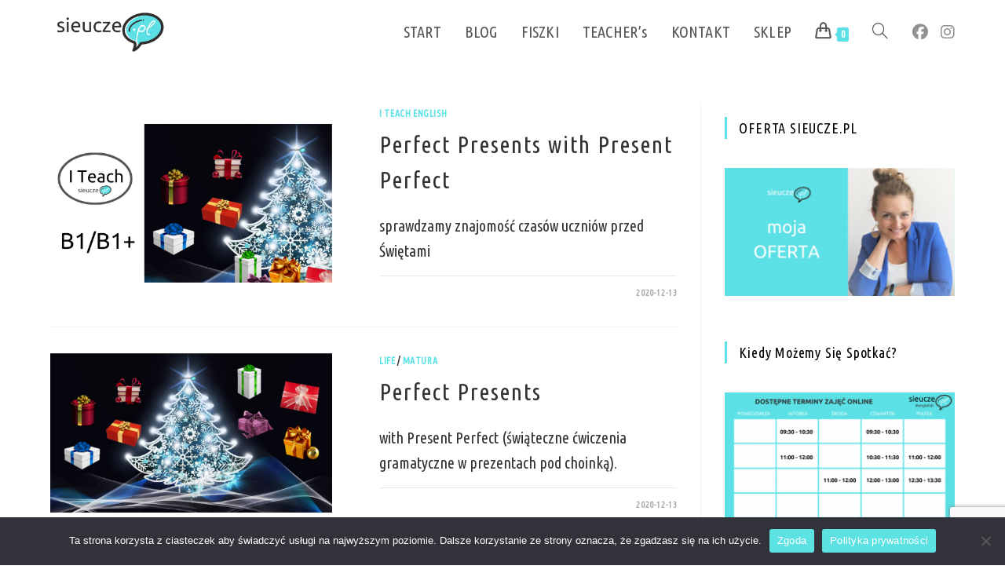

--- FILE ---
content_type: text/html; charset=UTF-8
request_url: https://sieucze.pl/tag/gramatyka/
body_size: 19985
content:
<!DOCTYPE html>
<html class="html" lang="pl-PL">
<head>
	<meta charset="UTF-8">
	<link rel="profile" href="https://gmpg.org/xfn/11">

	<meta name='robots' content='index, follow, max-image-preview:large, max-snippet:-1, max-video-preview:-1' />
	<style>img:is([sizes="auto" i], [sizes^="auto," i]) { contain-intrinsic-size: 3000px 1500px }</style>
	<meta name="viewport" content="width=device-width, initial-scale=1">
	<!-- This site is optimized with the Yoast SEO plugin v26.4 - https://yoast.com/wordpress/plugins/seo/ -->
	<title>gramatyka Archives -</title>
	<link rel="canonical" href="https://sieucze.pl/tag/gramatyka/" />
	<meta property="og:locale" content="pl_PL" />
	<meta property="og:type" content="article" />
	<meta property="og:title" content="gramatyka Archives -" />
	<meta property="og:url" content="https://sieucze.pl/tag/gramatyka/" />
	<meta name="twitter:card" content="summary_large_image" />
	<script type="application/ld+json" class="yoast-schema-graph">{"@context":"https://schema.org","@graph":[{"@type":"CollectionPage","@id":"https://sieucze.pl/tag/gramatyka/","url":"https://sieucze.pl/tag/gramatyka/","name":"gramatyka Archives -","isPartOf":{"@id":"https://sieucze.pl/#website"},"primaryImageOfPage":{"@id":"https://sieucze.pl/tag/gramatyka/#primaryimage"},"image":{"@id":"https://sieucze.pl/tag/gramatyka/#primaryimage"},"thumbnailUrl":"https://sieucze.pl/wp-content/uploads/2020/12/Perfect-Presents-BLOG-sieucze.pl_.png","breadcrumb":{"@id":"https://sieucze.pl/tag/gramatyka/#breadcrumb"},"inLanguage":"pl-PL"},{"@type":"ImageObject","inLanguage":"pl-PL","@id":"https://sieucze.pl/tag/gramatyka/#primaryimage","url":"https://sieucze.pl/wp-content/uploads/2020/12/Perfect-Presents-BLOG-sieucze.pl_.png","contentUrl":"https://sieucze.pl/wp-content/uploads/2020/12/Perfect-Presents-BLOG-sieucze.pl_.png","width":560,"height":315,"caption":"teacher's resources Christmas genially"},{"@type":"BreadcrumbList","@id":"https://sieucze.pl/tag/gramatyka/#breadcrumb","itemListElement":[{"@type":"ListItem","position":1,"name":"Home","item":"https://sieucze.pl/"},{"@type":"ListItem","position":2,"name":"gramatyka"}]},{"@type":"WebSite","@id":"https://sieucze.pl/#website","url":"https://sieucze.pl/","name":"","description":"#matura #business #life","publisher":{"@id":"https://sieucze.pl/#organization"},"potentialAction":[{"@type":"SearchAction","target":{"@type":"EntryPoint","urlTemplate":"https://sieucze.pl/?s={search_term_string}"},"query-input":{"@type":"PropertyValueSpecification","valueRequired":true,"valueName":"search_term_string"}}],"inLanguage":"pl-PL"},{"@type":"Organization","@id":"https://sieucze.pl/#organization","name":"SIEUCZE.PL","url":"https://sieucze.pl/","logo":{"@type":"ImageObject","inLanguage":"pl-PL","@id":"https://sieucze.pl/#/schema/logo/image/","url":"https://sieucze.pl/wp-content/uploads/2019/07/logo-sieucze.pl_.png","contentUrl":"https://sieucze.pl/wp-content/uploads/2019/07/logo-sieucze.pl_.png","width":500,"height":500,"caption":"SIEUCZE.PL"},"image":{"@id":"https://sieucze.pl/#/schema/logo/image/"}}]}</script>
	<!-- / Yoast SEO plugin. -->


<link rel='dns-prefetch' href='//fonts.googleapis.com' />
<link rel="alternate" type="application/rss+xml" title=" &raquo; Kanał z wpisami" href="https://sieucze.pl/feed/" />
<link rel="alternate" type="application/rss+xml" title=" &raquo; Kanał z komentarzami" href="https://sieucze.pl/comments/feed/" />
<link rel="alternate" type="application/rss+xml" title=" &raquo; Kanał z wpisami otagowanymi jako gramatyka" href="https://sieucze.pl/tag/gramatyka/feed/" />
		<!-- This site uses the Google Analytics by MonsterInsights plugin v9.10.0 - Using Analytics tracking - https://www.monsterinsights.com/ -->
		<!-- Note: MonsterInsights is not currently configured on this site. The site owner needs to authenticate with Google Analytics in the MonsterInsights settings panel. -->
					<!-- No tracking code set -->
				<!-- / Google Analytics by MonsterInsights -->
		<script>
window._wpemojiSettings = {"baseUrl":"https:\/\/s.w.org\/images\/core\/emoji\/16.0.1\/72x72\/","ext":".png","svgUrl":"https:\/\/s.w.org\/images\/core\/emoji\/16.0.1\/svg\/","svgExt":".svg","source":{"concatemoji":"https:\/\/sieucze.pl\/wp-includes\/js\/wp-emoji-release.min.js?ver=6.8.3"}};
/*! This file is auto-generated */
!function(s,n){var o,i,e;function c(e){try{var t={supportTests:e,timestamp:(new Date).valueOf()};sessionStorage.setItem(o,JSON.stringify(t))}catch(e){}}function p(e,t,n){e.clearRect(0,0,e.canvas.width,e.canvas.height),e.fillText(t,0,0);var t=new Uint32Array(e.getImageData(0,0,e.canvas.width,e.canvas.height).data),a=(e.clearRect(0,0,e.canvas.width,e.canvas.height),e.fillText(n,0,0),new Uint32Array(e.getImageData(0,0,e.canvas.width,e.canvas.height).data));return t.every(function(e,t){return e===a[t]})}function u(e,t){e.clearRect(0,0,e.canvas.width,e.canvas.height),e.fillText(t,0,0);for(var n=e.getImageData(16,16,1,1),a=0;a<n.data.length;a++)if(0!==n.data[a])return!1;return!0}function f(e,t,n,a){switch(t){case"flag":return n(e,"\ud83c\udff3\ufe0f\u200d\u26a7\ufe0f","\ud83c\udff3\ufe0f\u200b\u26a7\ufe0f")?!1:!n(e,"\ud83c\udde8\ud83c\uddf6","\ud83c\udde8\u200b\ud83c\uddf6")&&!n(e,"\ud83c\udff4\udb40\udc67\udb40\udc62\udb40\udc65\udb40\udc6e\udb40\udc67\udb40\udc7f","\ud83c\udff4\u200b\udb40\udc67\u200b\udb40\udc62\u200b\udb40\udc65\u200b\udb40\udc6e\u200b\udb40\udc67\u200b\udb40\udc7f");case"emoji":return!a(e,"\ud83e\udedf")}return!1}function g(e,t,n,a){var r="undefined"!=typeof WorkerGlobalScope&&self instanceof WorkerGlobalScope?new OffscreenCanvas(300,150):s.createElement("canvas"),o=r.getContext("2d",{willReadFrequently:!0}),i=(o.textBaseline="top",o.font="600 32px Arial",{});return e.forEach(function(e){i[e]=t(o,e,n,a)}),i}function t(e){var t=s.createElement("script");t.src=e,t.defer=!0,s.head.appendChild(t)}"undefined"!=typeof Promise&&(o="wpEmojiSettingsSupports",i=["flag","emoji"],n.supports={everything:!0,everythingExceptFlag:!0},e=new Promise(function(e){s.addEventListener("DOMContentLoaded",e,{once:!0})}),new Promise(function(t){var n=function(){try{var e=JSON.parse(sessionStorage.getItem(o));if("object"==typeof e&&"number"==typeof e.timestamp&&(new Date).valueOf()<e.timestamp+604800&&"object"==typeof e.supportTests)return e.supportTests}catch(e){}return null}();if(!n){if("undefined"!=typeof Worker&&"undefined"!=typeof OffscreenCanvas&&"undefined"!=typeof URL&&URL.createObjectURL&&"undefined"!=typeof Blob)try{var e="postMessage("+g.toString()+"("+[JSON.stringify(i),f.toString(),p.toString(),u.toString()].join(",")+"));",a=new Blob([e],{type:"text/javascript"}),r=new Worker(URL.createObjectURL(a),{name:"wpTestEmojiSupports"});return void(r.onmessage=function(e){c(n=e.data),r.terminate(),t(n)})}catch(e){}c(n=g(i,f,p,u))}t(n)}).then(function(e){for(var t in e)n.supports[t]=e[t],n.supports.everything=n.supports.everything&&n.supports[t],"flag"!==t&&(n.supports.everythingExceptFlag=n.supports.everythingExceptFlag&&n.supports[t]);n.supports.everythingExceptFlag=n.supports.everythingExceptFlag&&!n.supports.flag,n.DOMReady=!1,n.readyCallback=function(){n.DOMReady=!0}}).then(function(){return e}).then(function(){var e;n.supports.everything||(n.readyCallback(),(e=n.source||{}).concatemoji?t(e.concatemoji):e.wpemoji&&e.twemoji&&(t(e.twemoji),t(e.wpemoji)))}))}((window,document),window._wpemojiSettings);
</script>
<style id='wp-emoji-styles-inline-css'>

	img.wp-smiley, img.emoji {
		display: inline !important;
		border: none !important;
		box-shadow: none !important;
		height: 1em !important;
		width: 1em !important;
		margin: 0 0.07em !important;
		vertical-align: -0.1em !important;
		background: none !important;
		padding: 0 !important;
	}
</style>
<style id='classic-theme-styles-inline-css'>
/*! This file is auto-generated */
.wp-block-button__link{color:#fff;background-color:#32373c;border-radius:9999px;box-shadow:none;text-decoration:none;padding:calc(.667em + 2px) calc(1.333em + 2px);font-size:1.125em}.wp-block-file__button{background:#32373c;color:#fff;text-decoration:none}
</style>
<style id='global-styles-inline-css'>
:root{--wp--preset--aspect-ratio--square: 1;--wp--preset--aspect-ratio--4-3: 4/3;--wp--preset--aspect-ratio--3-4: 3/4;--wp--preset--aspect-ratio--3-2: 3/2;--wp--preset--aspect-ratio--2-3: 2/3;--wp--preset--aspect-ratio--16-9: 16/9;--wp--preset--aspect-ratio--9-16: 9/16;--wp--preset--color--black: #000000;--wp--preset--color--cyan-bluish-gray: #abb8c3;--wp--preset--color--white: #ffffff;--wp--preset--color--pale-pink: #f78da7;--wp--preset--color--vivid-red: #cf2e2e;--wp--preset--color--luminous-vivid-orange: #ff6900;--wp--preset--color--luminous-vivid-amber: #fcb900;--wp--preset--color--light-green-cyan: #7bdcb5;--wp--preset--color--vivid-green-cyan: #00d084;--wp--preset--color--pale-cyan-blue: #8ed1fc;--wp--preset--color--vivid-cyan-blue: #0693e3;--wp--preset--color--vivid-purple: #9b51e0;--wp--preset--gradient--vivid-cyan-blue-to-vivid-purple: linear-gradient(135deg,rgba(6,147,227,1) 0%,rgb(155,81,224) 100%);--wp--preset--gradient--light-green-cyan-to-vivid-green-cyan: linear-gradient(135deg,rgb(122,220,180) 0%,rgb(0,208,130) 100%);--wp--preset--gradient--luminous-vivid-amber-to-luminous-vivid-orange: linear-gradient(135deg,rgba(252,185,0,1) 0%,rgba(255,105,0,1) 100%);--wp--preset--gradient--luminous-vivid-orange-to-vivid-red: linear-gradient(135deg,rgba(255,105,0,1) 0%,rgb(207,46,46) 100%);--wp--preset--gradient--very-light-gray-to-cyan-bluish-gray: linear-gradient(135deg,rgb(238,238,238) 0%,rgb(169,184,195) 100%);--wp--preset--gradient--cool-to-warm-spectrum: linear-gradient(135deg,rgb(74,234,220) 0%,rgb(151,120,209) 20%,rgb(207,42,186) 40%,rgb(238,44,130) 60%,rgb(251,105,98) 80%,rgb(254,248,76) 100%);--wp--preset--gradient--blush-light-purple: linear-gradient(135deg,rgb(255,206,236) 0%,rgb(152,150,240) 100%);--wp--preset--gradient--blush-bordeaux: linear-gradient(135deg,rgb(254,205,165) 0%,rgb(254,45,45) 50%,rgb(107,0,62) 100%);--wp--preset--gradient--luminous-dusk: linear-gradient(135deg,rgb(255,203,112) 0%,rgb(199,81,192) 50%,rgb(65,88,208) 100%);--wp--preset--gradient--pale-ocean: linear-gradient(135deg,rgb(255,245,203) 0%,rgb(182,227,212) 50%,rgb(51,167,181) 100%);--wp--preset--gradient--electric-grass: linear-gradient(135deg,rgb(202,248,128) 0%,rgb(113,206,126) 100%);--wp--preset--gradient--midnight: linear-gradient(135deg,rgb(2,3,129) 0%,rgb(40,116,252) 100%);--wp--preset--font-size--small: 13px;--wp--preset--font-size--medium: 20px;--wp--preset--font-size--large: 36px;--wp--preset--font-size--x-large: 42px;--wp--preset--spacing--20: 0.44rem;--wp--preset--spacing--30: 0.67rem;--wp--preset--spacing--40: 1rem;--wp--preset--spacing--50: 1.5rem;--wp--preset--spacing--60: 2.25rem;--wp--preset--spacing--70: 3.38rem;--wp--preset--spacing--80: 5.06rem;--wp--preset--shadow--natural: 6px 6px 9px rgba(0, 0, 0, 0.2);--wp--preset--shadow--deep: 12px 12px 50px rgba(0, 0, 0, 0.4);--wp--preset--shadow--sharp: 6px 6px 0px rgba(0, 0, 0, 0.2);--wp--preset--shadow--outlined: 6px 6px 0px -3px rgba(255, 255, 255, 1), 6px 6px rgba(0, 0, 0, 1);--wp--preset--shadow--crisp: 6px 6px 0px rgba(0, 0, 0, 1);}:where(.is-layout-flex){gap: 0.5em;}:where(.is-layout-grid){gap: 0.5em;}body .is-layout-flex{display: flex;}.is-layout-flex{flex-wrap: wrap;align-items: center;}.is-layout-flex > :is(*, div){margin: 0;}body .is-layout-grid{display: grid;}.is-layout-grid > :is(*, div){margin: 0;}:where(.wp-block-columns.is-layout-flex){gap: 2em;}:where(.wp-block-columns.is-layout-grid){gap: 2em;}:where(.wp-block-post-template.is-layout-flex){gap: 1.25em;}:where(.wp-block-post-template.is-layout-grid){gap: 1.25em;}.has-black-color{color: var(--wp--preset--color--black) !important;}.has-cyan-bluish-gray-color{color: var(--wp--preset--color--cyan-bluish-gray) !important;}.has-white-color{color: var(--wp--preset--color--white) !important;}.has-pale-pink-color{color: var(--wp--preset--color--pale-pink) !important;}.has-vivid-red-color{color: var(--wp--preset--color--vivid-red) !important;}.has-luminous-vivid-orange-color{color: var(--wp--preset--color--luminous-vivid-orange) !important;}.has-luminous-vivid-amber-color{color: var(--wp--preset--color--luminous-vivid-amber) !important;}.has-light-green-cyan-color{color: var(--wp--preset--color--light-green-cyan) !important;}.has-vivid-green-cyan-color{color: var(--wp--preset--color--vivid-green-cyan) !important;}.has-pale-cyan-blue-color{color: var(--wp--preset--color--pale-cyan-blue) !important;}.has-vivid-cyan-blue-color{color: var(--wp--preset--color--vivid-cyan-blue) !important;}.has-vivid-purple-color{color: var(--wp--preset--color--vivid-purple) !important;}.has-black-background-color{background-color: var(--wp--preset--color--black) !important;}.has-cyan-bluish-gray-background-color{background-color: var(--wp--preset--color--cyan-bluish-gray) !important;}.has-white-background-color{background-color: var(--wp--preset--color--white) !important;}.has-pale-pink-background-color{background-color: var(--wp--preset--color--pale-pink) !important;}.has-vivid-red-background-color{background-color: var(--wp--preset--color--vivid-red) !important;}.has-luminous-vivid-orange-background-color{background-color: var(--wp--preset--color--luminous-vivid-orange) !important;}.has-luminous-vivid-amber-background-color{background-color: var(--wp--preset--color--luminous-vivid-amber) !important;}.has-light-green-cyan-background-color{background-color: var(--wp--preset--color--light-green-cyan) !important;}.has-vivid-green-cyan-background-color{background-color: var(--wp--preset--color--vivid-green-cyan) !important;}.has-pale-cyan-blue-background-color{background-color: var(--wp--preset--color--pale-cyan-blue) !important;}.has-vivid-cyan-blue-background-color{background-color: var(--wp--preset--color--vivid-cyan-blue) !important;}.has-vivid-purple-background-color{background-color: var(--wp--preset--color--vivid-purple) !important;}.has-black-border-color{border-color: var(--wp--preset--color--black) !important;}.has-cyan-bluish-gray-border-color{border-color: var(--wp--preset--color--cyan-bluish-gray) !important;}.has-white-border-color{border-color: var(--wp--preset--color--white) !important;}.has-pale-pink-border-color{border-color: var(--wp--preset--color--pale-pink) !important;}.has-vivid-red-border-color{border-color: var(--wp--preset--color--vivid-red) !important;}.has-luminous-vivid-orange-border-color{border-color: var(--wp--preset--color--luminous-vivid-orange) !important;}.has-luminous-vivid-amber-border-color{border-color: var(--wp--preset--color--luminous-vivid-amber) !important;}.has-light-green-cyan-border-color{border-color: var(--wp--preset--color--light-green-cyan) !important;}.has-vivid-green-cyan-border-color{border-color: var(--wp--preset--color--vivid-green-cyan) !important;}.has-pale-cyan-blue-border-color{border-color: var(--wp--preset--color--pale-cyan-blue) !important;}.has-vivid-cyan-blue-border-color{border-color: var(--wp--preset--color--vivid-cyan-blue) !important;}.has-vivid-purple-border-color{border-color: var(--wp--preset--color--vivid-purple) !important;}.has-vivid-cyan-blue-to-vivid-purple-gradient-background{background: var(--wp--preset--gradient--vivid-cyan-blue-to-vivid-purple) !important;}.has-light-green-cyan-to-vivid-green-cyan-gradient-background{background: var(--wp--preset--gradient--light-green-cyan-to-vivid-green-cyan) !important;}.has-luminous-vivid-amber-to-luminous-vivid-orange-gradient-background{background: var(--wp--preset--gradient--luminous-vivid-amber-to-luminous-vivid-orange) !important;}.has-luminous-vivid-orange-to-vivid-red-gradient-background{background: var(--wp--preset--gradient--luminous-vivid-orange-to-vivid-red) !important;}.has-very-light-gray-to-cyan-bluish-gray-gradient-background{background: var(--wp--preset--gradient--very-light-gray-to-cyan-bluish-gray) !important;}.has-cool-to-warm-spectrum-gradient-background{background: var(--wp--preset--gradient--cool-to-warm-spectrum) !important;}.has-blush-light-purple-gradient-background{background: var(--wp--preset--gradient--blush-light-purple) !important;}.has-blush-bordeaux-gradient-background{background: var(--wp--preset--gradient--blush-bordeaux) !important;}.has-luminous-dusk-gradient-background{background: var(--wp--preset--gradient--luminous-dusk) !important;}.has-pale-ocean-gradient-background{background: var(--wp--preset--gradient--pale-ocean) !important;}.has-electric-grass-gradient-background{background: var(--wp--preset--gradient--electric-grass) !important;}.has-midnight-gradient-background{background: var(--wp--preset--gradient--midnight) !important;}.has-small-font-size{font-size: var(--wp--preset--font-size--small) !important;}.has-medium-font-size{font-size: var(--wp--preset--font-size--medium) !important;}.has-large-font-size{font-size: var(--wp--preset--font-size--large) !important;}.has-x-large-font-size{font-size: var(--wp--preset--font-size--x-large) !important;}
:where(.wp-block-post-template.is-layout-flex){gap: 1.25em;}:where(.wp-block-post-template.is-layout-grid){gap: 1.25em;}
:where(.wp-block-columns.is-layout-flex){gap: 2em;}:where(.wp-block-columns.is-layout-grid){gap: 2em;}
:root :where(.wp-block-pullquote){font-size: 1.5em;line-height: 1.6;}
</style>
<link rel='stylesheet' id='contact-form-7-css' href='https://sieucze.pl/wp-content/plugins/contact-form-7/includes/css/styles.css?ver=6.1.3' media='all' />
<link rel='stylesheet' id='cookie-notice-front-css' href='https://sieucze.pl/wp-content/plugins/cookie-notice/css/front.min.css?ver=2.5.9' media='all' />
<link rel='stylesheet' id='mailerlite_forms.css-css' href='https://sieucze.pl/wp-content/plugins/official-mailerlite-sign-up-forms/assets/css/mailerlite_forms.css?ver=1.7.14' media='all' />
<link rel='stylesheet' id='pay_by_paynow_pl_styles-css' href='https://sieucze.pl/wp-content/plugins/pay-by-paynow-pl/assets/css/front.css?ver=2.5.10' media='all' />
<style id='woocommerce-inline-inline-css'>
.woocommerce form .form-row .required { visibility: visible; }
</style>
<link rel='stylesheet' id='brands-styles-css' href='https://sieucze.pl/wp-content/plugins/woocommerce/assets/css/brands.css?ver=10.3.7' media='all' />
<link rel='stylesheet' id='oceanwp-woo-mini-cart-css' href='https://sieucze.pl/wp-content/themes/oceanwp/assets/css/woo/woo-mini-cart.min.css?ver=6.8.3' media='all' />
<link rel='stylesheet' id='font-awesome-css' href='https://sieucze.pl/wp-content/themes/oceanwp/assets/fonts/fontawesome/css/all.min.css?ver=6.7.2' media='all' />
<link rel='stylesheet' id='simple-line-icons-css' href='https://sieucze.pl/wp-content/themes/oceanwp/assets/css/third/simple-line-icons.min.css?ver=2.4.0' media='all' />
<link rel='stylesheet' id='oceanwp-style-css' href='https://sieucze.pl/wp-content/themes/oceanwp/assets/css/style.min.css?ver=4.1.3' media='all' />
<style id='oceanwp-style-inline-css'>
div.wpforms-container-full .wpforms-form input[type=submit]:hover,
			div.wpforms-container-full .wpforms-form input[type=submit]:focus,
			div.wpforms-container-full .wpforms-form input[type=submit]:active,
			div.wpforms-container-full .wpforms-form button[type=submit]:hover,
			div.wpforms-container-full .wpforms-form button[type=submit]:focus,
			div.wpforms-container-full .wpforms-form button[type=submit]:active,
			div.wpforms-container-full .wpforms-form .wpforms-page-button:hover,
			div.wpforms-container-full .wpforms-form .wpforms-page-button:active,
			div.wpforms-container-full .wpforms-form .wpforms-page-button:focus {
				border: none;
			}
</style>
<link rel='stylesheet' id='oceanwp-google-font-ubuntu-condensed-css' href='//fonts.googleapis.com/css?family=Ubuntu+Condensed%3A100%2C200%2C300%2C400%2C500%2C600%2C700%2C800%2C900%2C100i%2C200i%2C300i%2C400i%2C500i%2C600i%2C700i%2C800i%2C900i&#038;subset=latin&#038;display=swap&#038;ver=6.8.3' media='all' />
<link rel='stylesheet' id='oceanwp-google-font-ubuntu-css' href='//fonts.googleapis.com/css?family=Ubuntu%3A100%2C200%2C300%2C400%2C500%2C600%2C700%2C800%2C900%2C100i%2C200i%2C300i%2C400i%2C500i%2C600i%2C700i%2C800i%2C900i&#038;subset=latin&#038;display=swap&#038;ver=6.8.3' media='all' />
<link rel='stylesheet' id='oceanwp-google-font-roboto-condensed-css' href='//fonts.googleapis.com/css?family=Roboto+Condensed%3A100%2C200%2C300%2C400%2C500%2C600%2C700%2C800%2C900%2C100i%2C200i%2C300i%2C400i%2C500i%2C600i%2C700i%2C800i%2C900i&#038;subset=latin&#038;display=swap&#038;ver=6.8.3' media='all' />
<link rel='stylesheet' id='oceanwp-woocommerce-css' href='https://sieucze.pl/wp-content/themes/oceanwp/assets/css/woo/woocommerce.min.css?ver=6.8.3' media='all' />
<link rel='stylesheet' id='oceanwp-woo-star-font-css' href='https://sieucze.pl/wp-content/themes/oceanwp/assets/css/woo/woo-star-font.min.css?ver=6.8.3' media='all' />
<link rel='stylesheet' id='oceanwp-woo-quick-view-css' href='https://sieucze.pl/wp-content/themes/oceanwp/assets/css/woo/woo-quick-view.min.css?ver=6.8.3' media='all' />
<link rel='stylesheet' id='oe-widgets-style-css' href='https://sieucze.pl/wp-content/plugins/ocean-extra/assets/css/widgets.css?ver=6.8.3' media='all' />
<script type="text/template" id="tmpl-variation-template">
	<div class="woocommerce-variation-description">{{{ data.variation.variation_description }}}</div>
	<div class="woocommerce-variation-price">{{{ data.variation.price_html }}}</div>
	<div class="woocommerce-variation-availability">{{{ data.variation.availability_html }}}</div>
</script>
<script type="text/template" id="tmpl-unavailable-variation-template">
	<p role="alert">Przepraszamy, ten produkt jest niedostępny. Prosimy wybrać inną kombinację.</p>
</script>
<script id="cookie-notice-front-js-before">
var cnArgs = {"ajaxUrl":"https:\/\/sieucze.pl\/wp-admin\/admin-ajax.php","nonce":"6386e5a7f5","hideEffect":"fade","position":"bottom","onScroll":true,"onScrollOffset":100,"onClick":false,"cookieName":"cookie_notice_accepted","cookieTime":2592000,"cookieTimeRejected":2592000,"globalCookie":false,"redirection":false,"cache":false,"revokeCookies":false,"revokeCookiesOpt":"automatic"};
</script>
<script src="https://sieucze.pl/wp-content/plugins/cookie-notice/js/front.min.js?ver=2.5.9" id="cookie-notice-front-js"></script>
<script src="https://sieucze.pl/wp-includes/js/jquery/jquery.min.js?ver=3.7.1" id="jquery-core-js"></script>
<script src="https://sieucze.pl/wp-includes/js/jquery/jquery-migrate.min.js?ver=3.4.1" id="jquery-migrate-js"></script>
<script src="https://sieucze.pl/wp-content/plugins/woocommerce/assets/js/jquery-blockui/jquery.blockUI.min.js?ver=2.7.0-wc.10.3.7" id="wc-jquery-blockui-js" defer data-wp-strategy="defer"></script>
<script src="https://sieucze.pl/wp-content/plugins/woocommerce/assets/js/js-cookie/js.cookie.min.js?ver=2.1.4-wc.10.3.7" id="wc-js-cookie-js" defer data-wp-strategy="defer"></script>
<script id="woocommerce-js-extra">
var woocommerce_params = {"ajax_url":"\/wp-admin\/admin-ajax.php","wc_ajax_url":"\/?wc-ajax=%%endpoint%%","i18n_password_show":"Poka\u017c has\u0142o","i18n_password_hide":"Ukryj has\u0142o"};
</script>
<script src="https://sieucze.pl/wp-content/plugins/woocommerce/assets/js/frontend/woocommerce.min.js?ver=10.3.7" id="woocommerce-js" defer data-wp-strategy="defer"></script>
<script id="WCPAY_ASSETS-js-extra">
var wcpayAssets = {"url":"https:\/\/sieucze.pl\/wp-content\/plugins\/woocommerce-payments\/dist\/"};
</script>
<script src="https://sieucze.pl/wp-includes/js/underscore.min.js?ver=1.13.7" id="underscore-js"></script>
<script id="wp-util-js-extra">
var _wpUtilSettings = {"ajax":{"url":"\/wp-admin\/admin-ajax.php"}};
</script>
<script src="https://sieucze.pl/wp-includes/js/wp-util.min.js?ver=6.8.3" id="wp-util-js"></script>
<script id="wc-add-to-cart-variation-js-extra">
var wc_add_to_cart_variation_params = {"wc_ajax_url":"\/?wc-ajax=%%endpoint%%","i18n_no_matching_variations_text":"Przepraszamy, \u017caden produkt nie spe\u0142nia twojego wyboru. Prosimy wybra\u0107 inn\u0105 kombinacj\u0119.","i18n_make_a_selection_text":"Wybierz opcje produktu przed dodaniem go do koszyka.","i18n_unavailable_text":"Przepraszamy, ten produkt jest niedost\u0119pny. Prosimy wybra\u0107 inn\u0105 kombinacj\u0119.","i18n_reset_alert_text":"Tw\u00f3j wyb\u00f3r zosta\u0142 zresetowany. Wybierz niekt\u00f3re opcje produktu przed dodaniem go do koszyka."};
</script>
<script src="https://sieucze.pl/wp-content/plugins/woocommerce/assets/js/frontend/add-to-cart-variation.min.js?ver=10.3.7" id="wc-add-to-cart-variation-js" defer data-wp-strategy="defer"></script>
<script src="https://sieucze.pl/wp-content/plugins/woocommerce/assets/js/flexslider/jquery.flexslider.min.js?ver=2.7.2-wc.10.3.7" id="wc-flexslider-js" defer data-wp-strategy="defer"></script>
<script id="wc-cart-fragments-js-extra">
var wc_cart_fragments_params = {"ajax_url":"\/wp-admin\/admin-ajax.php","wc_ajax_url":"\/?wc-ajax=%%endpoint%%","cart_hash_key":"wc_cart_hash_71658cc13b46414f73b31fb4191f838d","fragment_name":"wc_fragments_71658cc13b46414f73b31fb4191f838d","request_timeout":"5000"};
</script>
<script src="https://sieucze.pl/wp-content/plugins/woocommerce/assets/js/frontend/cart-fragments.min.js?ver=10.3.7" id="wc-cart-fragments-js" defer data-wp-strategy="defer"></script>
<link rel="https://api.w.org/" href="https://sieucze.pl/wp-json/" /><link rel="alternate" title="JSON" type="application/json" href="https://sieucze.pl/wp-json/wp/v2/tags/55" /><link rel="EditURI" type="application/rsd+xml" title="RSD" href="https://sieucze.pl/xmlrpc.php?rsd" />
<meta name="generator" content="WordPress 6.8.3" />
<meta name="generator" content="WooCommerce 10.3.7" />
            <!-- MailerLite Universal -->
            <script>
                (function (m, a, i, l, e, r) {
                    m['MailerLiteObject'] = e;

                    function f() {
                        var c = {a: arguments, q: []};
                        var r = this.push(c);
                        return "number" != typeof r ? r : f.bind(c.q);
                    }

                    f.q = f.q || [];
                    m[e] = m[e] || f.bind(f.q);
                    m[e].q = m[e].q || f.q;
                    r = a.createElement(i);
                    var _ = a.getElementsByTagName(i)[0];
                    r.async = 1;
                    r.src = l + '?' + (~~(new Date().getTime() / 10000000));
                    _.parentNode.insertBefore(r, _);
                })(window, document, 'script', 'https://static.mailerlite.com/js/universal.js', 'ml');

                var ml_account = ml('accounts', '2111962', 'e8h1z1r0l5', 'load');
            </script>
            <!-- End MailerLite Universal -->
        <meta property="fb:app_id" content=""><meta property="fb:admins" content="276955459869874">            <div id="fb-root"></div>
            <script>(function (d, s, id) {
                    var js, fjs = d.getElementsByTagName(s)[0];
                    if (d.getElementById(id))
                        return;
                    js = d.createElement(s);
                    js.id = id;
                    js.src = "//connect.facebook.net/pl_PL/sdk.js#xfbml=1&version=v2.0";
                    fjs.parentNode.insertBefore(js, fjs);
                }(document, 'script', 'facebook-jssdk'));</script>
            	<noscript><style>.woocommerce-product-gallery{ opacity: 1 !important; }</style></noscript>
	<meta name="generator" content="Elementor 3.33.2; features: e_font_icon_svg, additional_custom_breakpoints; settings: css_print_method-external, google_font-enabled, font_display-auto">
			<style>
				.e-con.e-parent:nth-of-type(n+4):not(.e-lazyloaded):not(.e-no-lazyload),
				.e-con.e-parent:nth-of-type(n+4):not(.e-lazyloaded):not(.e-no-lazyload) * {
					background-image: none !important;
				}
				@media screen and (max-height: 1024px) {
					.e-con.e-parent:nth-of-type(n+3):not(.e-lazyloaded):not(.e-no-lazyload),
					.e-con.e-parent:nth-of-type(n+3):not(.e-lazyloaded):not(.e-no-lazyload) * {
						background-image: none !important;
					}
				}
				@media screen and (max-height: 640px) {
					.e-con.e-parent:nth-of-type(n+2):not(.e-lazyloaded):not(.e-no-lazyload),
					.e-con.e-parent:nth-of-type(n+2):not(.e-lazyloaded):not(.e-no-lazyload) * {
						background-image: none !important;
					}
				}
			</style>
			<link rel="icon" href="https://sieucze.pl/wp-content/uploads/2019/07/logo-sieucze.pl-1-100x100.png" sizes="32x32" />
<link rel="icon" href="https://sieucze.pl/wp-content/uploads/2019/07/logo-sieucze.pl-1-300x300.png" sizes="192x192" />
<link rel="apple-touch-icon" href="https://sieucze.pl/wp-content/uploads/2019/07/logo-sieucze.pl-1-300x300.png" />
<meta name="msapplication-TileImage" content="https://sieucze.pl/wp-content/uploads/2019/07/logo-sieucze.pl-1-300x300.png" />
<!-- OceanWP CSS -->
<style type="text/css">
/* Colors */.woocommerce-MyAccount-navigation ul li a:before,.woocommerce-checkout .woocommerce-info a,.woocommerce-checkout #payment ul.payment_methods .wc_payment_method>input[type=radio]:first-child:checked+label:before,.woocommerce-checkout #payment .payment_method_paypal .about_paypal,.woocommerce ul.products li.product li.category a:hover,.woocommerce ul.products li.product .button:hover,.woocommerce ul.products li.product .product-inner .added_to_cart:hover,.product_meta .posted_in a:hover,.product_meta .tagged_as a:hover,.woocommerce div.product .woocommerce-tabs ul.tabs li a:hover,.woocommerce div.product .woocommerce-tabs ul.tabs li.active a,.woocommerce .oceanwp-grid-list a.active,.woocommerce .oceanwp-grid-list a:hover,.woocommerce .oceanwp-off-canvas-filter:hover,.widget_shopping_cart ul.cart_list li .owp-grid-wrap .owp-grid a.remove:hover,.widget_product_categories li a:hover ~ .count,.widget_layered_nav li a:hover ~ .count,.woocommerce ul.products li.product:not(.product-category) .woo-entry-buttons li a:hover,a:hover,a.light:hover,.theme-heading .text::before,.theme-heading .text::after,#top-bar-content >a:hover,#top-bar-social li.oceanwp-email a:hover,#site-navigation-wrap .dropdown-menu >li >a:hover,#site-header.medium-header #medium-searchform button:hover,.oceanwp-mobile-menu-icon a:hover,.blog-entry.post .blog-entry-header .entry-title a:hover,.blog-entry.post .blog-entry-readmore a:hover,.blog-entry.thumbnail-entry .blog-entry-category a,ul.meta li a:hover,.dropcap,.single nav.post-navigation .nav-links .title,body .related-post-title a:hover,body #wp-calendar caption,body .contact-info-widget.default i,body .contact-info-widget.big-icons i,body .custom-links-widget .oceanwp-custom-links li a:hover,body .custom-links-widget .oceanwp-custom-links li a:hover:before,body .posts-thumbnails-widget li a:hover,body .social-widget li.oceanwp-email a:hover,.comment-author .comment-meta .comment-reply-link,#respond #cancel-comment-reply-link:hover,#footer-widgets .footer-box a:hover,#footer-bottom a:hover,#footer-bottom #footer-bottom-menu a:hover,.sidr a:hover,.sidr-class-dropdown-toggle:hover,.sidr-class-menu-item-has-children.active >a,.sidr-class-menu-item-has-children.active >a >.sidr-class-dropdown-toggle,input[type=checkbox]:checked:before{color:#5ce1e6}.woocommerce .oceanwp-grid-list a.active .owp-icon use,.woocommerce .oceanwp-grid-list a:hover .owp-icon use,.single nav.post-navigation .nav-links .title .owp-icon use,.blog-entry.post .blog-entry-readmore a:hover .owp-icon use,body .contact-info-widget.default .owp-icon use,body .contact-info-widget.big-icons .owp-icon use{stroke:#5ce1e6}.woocommerce div.product div.images .open-image,.wcmenucart-details.count,.woocommerce-message a,.woocommerce-error a,.woocommerce-info a,.woocommerce .widget_price_filter .ui-slider .ui-slider-handle,.woocommerce .widget_price_filter .ui-slider .ui-slider-range,.owp-product-nav li a.owp-nav-link:hover,.woocommerce div.product.owp-tabs-layout-vertical .woocommerce-tabs ul.tabs li a:after,.woocommerce .widget_product_categories li.current-cat >a ~ .count,.woocommerce .widget_product_categories li.current-cat >a:before,.woocommerce .widget_layered_nav li.chosen a ~ .count,.woocommerce .widget_layered_nav li.chosen a:before,#owp-checkout-timeline .active .timeline-wrapper,.bag-style:hover .wcmenucart-cart-icon .wcmenucart-count,.show-cart .wcmenucart-cart-icon .wcmenucart-count,.woocommerce ul.products li.product:not(.product-category) .image-wrap .button,input[type="button"],input[type="reset"],input[type="submit"],button[type="submit"],.button,#site-navigation-wrap .dropdown-menu >li.btn >a >span,.thumbnail:hover i,.thumbnail:hover .link-post-svg-icon,.post-quote-content,.omw-modal .omw-close-modal,body .contact-info-widget.big-icons li:hover i,body .contact-info-widget.big-icons li:hover .owp-icon,body div.wpforms-container-full .wpforms-form input[type=submit],body div.wpforms-container-full .wpforms-form button[type=submit],body div.wpforms-container-full .wpforms-form .wpforms-page-button,.woocommerce-cart .wp-element-button,.woocommerce-checkout .wp-element-button,.wp-block-button__link{background-color:#5ce1e6}.current-shop-items-dropdown{border-top-color:#5ce1e6}.woocommerce div.product .woocommerce-tabs ul.tabs li.active a{border-bottom-color:#5ce1e6}.wcmenucart-details.count:before{border-color:#5ce1e6}.woocommerce ul.products li.product .button:hover{border-color:#5ce1e6}.woocommerce ul.products li.product .product-inner .added_to_cart:hover{border-color:#5ce1e6}.woocommerce div.product .woocommerce-tabs ul.tabs li.active a{border-color:#5ce1e6}.woocommerce .oceanwp-grid-list a.active{border-color:#5ce1e6}.woocommerce .oceanwp-grid-list a:hover{border-color:#5ce1e6}.woocommerce .oceanwp-off-canvas-filter:hover{border-color:#5ce1e6}.owp-product-nav li a.owp-nav-link:hover{border-color:#5ce1e6}.widget_shopping_cart_content .buttons .button:first-child:hover{border-color:#5ce1e6}.widget_shopping_cart ul.cart_list li .owp-grid-wrap .owp-grid a.remove:hover{border-color:#5ce1e6}.widget_product_categories li a:hover ~ .count{border-color:#5ce1e6}.woocommerce .widget_product_categories li.current-cat >a ~ .count{border-color:#5ce1e6}.woocommerce .widget_product_categories li.current-cat >a:before{border-color:#5ce1e6}.widget_layered_nav li a:hover ~ .count{border-color:#5ce1e6}.woocommerce .widget_layered_nav li.chosen a ~ .count{border-color:#5ce1e6}.woocommerce .widget_layered_nav li.chosen a:before{border-color:#5ce1e6}#owp-checkout-timeline.arrow .active .timeline-wrapper:before{border-top-color:#5ce1e6;border-bottom-color:#5ce1e6}#owp-checkout-timeline.arrow .active .timeline-wrapper:after{border-left-color:#5ce1e6;border-right-color:#5ce1e6}.bag-style:hover .wcmenucart-cart-icon .wcmenucart-count{border-color:#5ce1e6}.bag-style:hover .wcmenucart-cart-icon .wcmenucart-count:after{border-color:#5ce1e6}.show-cart .wcmenucart-cart-icon .wcmenucart-count{border-color:#5ce1e6}.show-cart .wcmenucart-cart-icon .wcmenucart-count:after{border-color:#5ce1e6}.woocommerce ul.products li.product:not(.product-category) .woo-product-gallery .active a{border-color:#5ce1e6}.woocommerce ul.products li.product:not(.product-category) .woo-product-gallery a:hover{border-color:#5ce1e6}.widget-title{border-color:#5ce1e6}blockquote{border-color:#5ce1e6}.wp-block-quote{border-color:#5ce1e6}#searchform-dropdown{border-color:#5ce1e6}.dropdown-menu .sub-menu{border-color:#5ce1e6}.blog-entry.large-entry .blog-entry-readmore a:hover{border-color:#5ce1e6}.oceanwp-newsletter-form-wrap input[type="email"]:focus{border-color:#5ce1e6}.social-widget li.oceanwp-email a:hover{border-color:#5ce1e6}#respond #cancel-comment-reply-link:hover{border-color:#5ce1e6}body .contact-info-widget.big-icons li:hover i{border-color:#5ce1e6}body .contact-info-widget.big-icons li:hover .owp-icon{border-color:#5ce1e6}#footer-widgets .oceanwp-newsletter-form-wrap input[type="email"]:focus{border-color:#5ce1e6}.woocommerce div.product div.images .open-image:hover,.woocommerce-error a:hover,.woocommerce-info a:hover,.woocommerce-message a:hover,.woocommerce-message a:focus,.woocommerce .button:focus,.woocommerce ul.products li.product:not(.product-category) .image-wrap .button:hover,input[type="button"]:hover,input[type="reset"]:hover,input[type="submit"]:hover,button[type="submit"]:hover,input[type="button"]:focus,input[type="reset"]:focus,input[type="submit"]:focus,button[type="submit"]:focus,.button:hover,.button:focus,#site-navigation-wrap .dropdown-menu >li.btn >a:hover >span,.post-quote-author,.omw-modal .omw-close-modal:hover,body div.wpforms-container-full .wpforms-form input[type=submit]:hover,body div.wpforms-container-full .wpforms-form button[type=submit]:hover,body div.wpforms-container-full .wpforms-form .wpforms-page-button:hover,.woocommerce-cart .wp-element-button:hover,.woocommerce-checkout .wp-element-button:hover,.wp-block-button__link:hover{background-color:#5ce1e6}a:hover{color:#5ce1e6}a:hover .owp-icon use{stroke:#5ce1e6}body .theme-button:hover,body input[type="submit"]:hover,body button[type="submit"]:hover,body button:hover,body .button:hover,body div.wpforms-container-full .wpforms-form input[type=submit]:hover,body div.wpforms-container-full .wpforms-form input[type=submit]:active,body div.wpforms-container-full .wpforms-form button[type=submit]:hover,body div.wpforms-container-full .wpforms-form button[type=submit]:active,body div.wpforms-container-full .wpforms-form .wpforms-page-button:hover,body div.wpforms-container-full .wpforms-form .wpforms-page-button:active,.woocommerce-cart .wp-element-button:hover,.woocommerce-checkout .wp-element-button:hover,.wp-block-button__link:hover{background-color:#5ce1e6}body .theme-button,body input[type="submit"],body button[type="submit"],body button,body .button,body div.wpforms-container-full .wpforms-form input[type=submit],body div.wpforms-container-full .wpforms-form button[type=submit],body div.wpforms-container-full .wpforms-form .wpforms-page-button,.woocommerce-cart .wp-element-button,.woocommerce-checkout .wp-element-button,.wp-block-button__link{border-color:#ffffff}body .theme-button:hover,body input[type="submit"]:hover,body button[type="submit"]:hover,body button:hover,body .button:hover,body div.wpforms-container-full .wpforms-form input[type=submit]:hover,body div.wpforms-container-full .wpforms-form input[type=submit]:active,body div.wpforms-container-full .wpforms-form button[type=submit]:hover,body div.wpforms-container-full .wpforms-form button[type=submit]:active,body div.wpforms-container-full .wpforms-form .wpforms-page-button:hover,body div.wpforms-container-full .wpforms-form .wpforms-page-button:active,.woocommerce-cart .wp-element-button:hover,.woocommerce-checkout .wp-element-button:hover,.wp-block-button__link:hover{border-color:#ffffff}form input[type="text"],form input[type="password"],form input[type="email"],form input[type="url"],form input[type="date"],form input[type="month"],form input[type="time"],form input[type="datetime"],form input[type="datetime-local"],form input[type="week"],form input[type="number"],form input[type="search"],form input[type="tel"],form input[type="color"],form select,form textarea,.select2-container .select2-choice,.woocommerce .woocommerce-checkout .select2-container--default .select2-selection--single{border-color:#999999}body div.wpforms-container-full .wpforms-form input[type=date],body div.wpforms-container-full .wpforms-form input[type=datetime],body div.wpforms-container-full .wpforms-form input[type=datetime-local],body div.wpforms-container-full .wpforms-form input[type=email],body div.wpforms-container-full .wpforms-form input[type=month],body div.wpforms-container-full .wpforms-form input[type=number],body div.wpforms-container-full .wpforms-form input[type=password],body div.wpforms-container-full .wpforms-form input[type=range],body div.wpforms-container-full .wpforms-form input[type=search],body div.wpforms-container-full .wpforms-form input[type=tel],body div.wpforms-container-full .wpforms-form input[type=text],body div.wpforms-container-full .wpforms-form input[type=time],body div.wpforms-container-full .wpforms-form input[type=url],body div.wpforms-container-full .wpforms-form input[type=week],body div.wpforms-container-full .wpforms-form select,body div.wpforms-container-full .wpforms-form textarea{border-color:#999999}.page-header .page-header-title,.page-header.background-image-page-header .page-header-title{color:#ffffff}.page-header .page-subheading{color:#ffffff}.site-breadcrumbs a:hover,.background-image-page-header .site-breadcrumbs a:hover{color:#08b3d6}.site-breadcrumbs a:hover .owp-icon use,.background-image-page-header .site-breadcrumbs a:hover .owp-icon use{stroke:#08b3d6}body{color:#333333}h1,h2,h3,h4,h5,h6,.theme-heading,.widget-title,.oceanwp-widget-recent-posts-title,.comment-reply-title,.entry-title,.sidebar-box .widget-title{color:#000000}h2{color:#333333}h4{color:#000000}/* OceanWP Style Settings CSS */.container{width:1638px}.theme-button,input[type="submit"],button[type="submit"],button,.button,body div.wpforms-container-full .wpforms-form input[type=submit],body div.wpforms-container-full .wpforms-form button[type=submit],body div.wpforms-container-full .wpforms-form .wpforms-page-button{border-style:solid}.theme-button,input[type="submit"],button[type="submit"],button,.button,body div.wpforms-container-full .wpforms-form input[type=submit],body div.wpforms-container-full .wpforms-form button[type=submit],body div.wpforms-container-full .wpforms-form .wpforms-page-button{border-width:1px}form input[type="text"],form input[type="password"],form input[type="email"],form input[type="url"],form input[type="date"],form input[type="month"],form input[type="time"],form input[type="datetime"],form input[type="datetime-local"],form input[type="week"],form input[type="number"],form input[type="search"],form input[type="tel"],form input[type="color"],form select,form textarea,.woocommerce .woocommerce-checkout .select2-container--default .select2-selection--single{border-style:solid}body div.wpforms-container-full .wpforms-form input[type=date],body div.wpforms-container-full .wpforms-form input[type=datetime],body div.wpforms-container-full .wpforms-form input[type=datetime-local],body div.wpforms-container-full .wpforms-form input[type=email],body div.wpforms-container-full .wpforms-form input[type=month],body div.wpforms-container-full .wpforms-form input[type=number],body div.wpforms-container-full .wpforms-form input[type=password],body div.wpforms-container-full .wpforms-form input[type=range],body div.wpforms-container-full .wpforms-form input[type=search],body div.wpforms-container-full .wpforms-form input[type=tel],body div.wpforms-container-full .wpforms-form input[type=text],body div.wpforms-container-full .wpforms-form input[type=time],body div.wpforms-container-full .wpforms-form input[type=url],body div.wpforms-container-full .wpforms-form input[type=week],body div.wpforms-container-full .wpforms-form select,body div.wpforms-container-full .wpforms-form textarea{border-style:solid}form input[type="text"],form input[type="password"],form input[type="email"],form input[type="url"],form input[type="date"],form input[type="month"],form input[type="time"],form input[type="datetime"],form input[type="datetime-local"],form input[type="week"],form input[type="number"],form input[type="search"],form input[type="tel"],form input[type="color"],form select,form textarea{border-radius:3px}body div.wpforms-container-full .wpforms-form input[type=date],body div.wpforms-container-full .wpforms-form input[type=datetime],body div.wpforms-container-full .wpforms-form input[type=datetime-local],body div.wpforms-container-full .wpforms-form input[type=email],body div.wpforms-container-full .wpforms-form input[type=month],body div.wpforms-container-full .wpforms-form input[type=number],body div.wpforms-container-full .wpforms-form input[type=password],body div.wpforms-container-full .wpforms-form input[type=range],body div.wpforms-container-full .wpforms-form input[type=search],body div.wpforms-container-full .wpforms-form input[type=tel],body div.wpforms-container-full .wpforms-form input[type=text],body div.wpforms-container-full .wpforms-form input[type=time],body div.wpforms-container-full .wpforms-form input[type=url],body div.wpforms-container-full .wpforms-form input[type=week],body div.wpforms-container-full .wpforms-form select,body div.wpforms-container-full .wpforms-form textarea{border-radius:3px}.page-numbers a:hover,.page-links a:hover span,.page-numbers.current,.page-numbers.current:hover{background-color:#a7c5d1}.page-numbers a:hover,.page-links a:hover span,.page-numbers.current,.page-numbers.current:hover{color:#5ce1e6}.page-numbers a:hover .owp-icon use{stroke:#5ce1e6}.page-numbers a:hover,.page-links a:hover span,.page-numbers.current,.page-numbers.current:hover{border-color:#4d5b66}#scroll-top{bottom:28px}#scroll-top{width:43px;height:43px;line-height:43px}#scroll-top{font-size:22px}#scroll-top .owp-icon{width:22px;height:22px}/* Header */#site-logo #site-logo-inner,.oceanwp-social-menu .social-menu-inner,#site-header.full_screen-header .menu-bar-inner,.after-header-content .after-header-content-inner{height:82px}#site-navigation-wrap .dropdown-menu >li >a,#site-navigation-wrap .dropdown-menu >li >span.opl-logout-link,.oceanwp-mobile-menu-icon a,.mobile-menu-close,.after-header-content-inner >a{line-height:82px}#site-header.has-header-media .overlay-header-media{background-color:rgba(0,0,0,0.5)}#site-logo #site-logo-inner a img,#site-header.center-header #site-navigation-wrap .middle-site-logo a img{max-width:150px}#site-header #site-logo #site-logo-inner a img,#site-header.center-header #site-navigation-wrap .middle-site-logo a img{max-height:150px}#site-logo a.site-logo-text:hover{color:#38b6ff}/* Topbar */#top-bar-social li a{font-size:15px}/* Blog CSS */.blog-entry.thumbnail-entry .blog-entry-category a{color:#5ce1e6}.blog-entry.thumbnail-entry .blog-entry-comments,.blog-entry.thumbnail-entry .blog-entry-comments a{color:#ffffff}.blog-entry.thumbnail-entry .blog-entry-comments a:hover{color:#ffffff}.single-post.content-max-width #wrap .thumbnail,.single-post.content-max-width #wrap .wp-block-buttons,.single-post.content-max-width #wrap .wp-block-verse,.single-post.content-max-width #wrap .entry-header,.single-post.content-max-width #wrap ul.meta,.single-post.content-max-width #wrap .entry-content p,.single-post.content-max-width #wrap .entry-content h1,.single-post.content-max-width #wrap .entry-content h2,.single-post.content-max-width #wrap .entry-content h3,.single-post.content-max-width #wrap .entry-content h4,.single-post.content-max-width #wrap .entry-content h5,.single-post.content-max-width #wrap .entry-content h6,.single-post.content-max-width #wrap .wp-block-image,.single-post.content-max-width #wrap .wp-block-gallery,.single-post.content-max-width #wrap .wp-block-video,.single-post.content-max-width #wrap .wp-block-quote,.single-post.content-max-width #wrap .wp-block-text-columns,.single-post.content-max-width #wrap .wp-block-code,.single-post.content-max-width #wrap .entry-content ul,.single-post.content-max-width #wrap .entry-content ol,.single-post.content-max-width #wrap .wp-block-cover-text,.single-post.content-max-width #wrap .wp-block-cover,.single-post.content-max-width #wrap .wp-block-columns,.single-post.content-max-width #wrap .post-tags,.single-post.content-max-width #wrap .comments-area,.single-post.content-max-width #wrap .wp-block-embed,#wrap .wp-block-separator.is-style-wide:not(.size-full){max-width:650px}.single-post.content-max-width #wrap .wp-block-image.alignleft,.single-post.content-max-width #wrap .wp-block-image.alignright{max-width:325px}.single-post.content-max-width #wrap .wp-block-image.alignleft{margin-left:calc( 50% - 325px)}.single-post.content-max-width #wrap .wp-block-image.alignright{margin-right:calc( 50% - 325px)}.single-post.content-max-width #wrap .wp-block-embed,.single-post.content-max-width #wrap .wp-block-verse{margin-left:auto;margin-right:auto}.ocean-single-post-header ul.meta-item li a:hover{color:#333333}/* Sidebar */.widget-area .sidebar-box{padding:17px 0 1px 0}.sidebar-box,.footer-box{color:#3f3f3f}.widget-title{margin-bottom:37px}/* Footer Widgets */#footer-widgets{padding:9px 0 0 0}#footer-widgets{background-color:#455454}#footer-widgets,#footer-widgets p,#footer-widgets li a:before,#footer-widgets .contact-info-widget span.oceanwp-contact-title,#footer-widgets .recent-posts-date,#footer-widgets .recent-posts-comments,#footer-widgets .widget-recent-posts-icons li .fa{color:#dbdbdb}/* Footer Copyright */#footer-bottom{padding:12px 0 12px 0}/* WooCommerce */.owp-floating-bar form.cart .quantity .minus:hover,.owp-floating-bar form.cart .quantity .plus:hover{color:#ffffff}#owp-checkout-timeline .timeline-step{color:#cccccc}#owp-checkout-timeline .timeline-step{border-color:#cccccc}/* Typography */body{font-family:'Ubuntu Condensed';font-size:20px;line-height:1.6;font-weight:400}h1,h2,h3,h4,h5,h6,.theme-heading,.widget-title,.oceanwp-widget-recent-posts-title,.comment-reply-title,.entry-title,.sidebar-box .widget-title{font-family:Ubuntu;line-height:1.5;font-weight:400}h1{font-family:Ubuntu;font-size:20px;line-height:1.9;font-weight:500}h2{font-family:'Ubuntu Condensed';font-size:20px;line-height:1.9;letter-spacing:1.3px;font-weight:400}h3{font-family:Ubuntu;font-size:19px;line-height:2;font-weight:400}h4{font-family:'Ubuntu Condensed';font-size:20px;line-height:1.5;font-weight:400}h5{font-size:14px;line-height:1.4}h6{font-size:15px;line-height:1.4}.page-header .page-header-title,.page-header.background-image-page-header .page-header-title{font-family:'Ubuntu Condensed';font-size:20px;line-height:0.7;letter-spacing:1.3px;font-weight:400;text-transform:uppercase}.page-header .page-subheading{font-family:'Ubuntu Condensed';font-size:20px;line-height:2;letter-spacing:3.1px;font-weight:300;text-transform:capitalize}.site-breadcrumbs,.site-breadcrumbs a{font-family:'Ubuntu Condensed';font-size:15px;line-height:1.4}#top-bar-content,#top-bar-social-alt{font-size:12px;line-height:1.8;letter-spacing:7.5px}#site-logo a.site-logo-text{font-size:24px;line-height:1.8}#site-navigation-wrap .dropdown-menu >li >a,#site-header.full_screen-header .fs-dropdown-menu >li >a,#site-header.top-header #site-navigation-wrap .dropdown-menu >li >a,#site-header.center-header #site-navigation-wrap .dropdown-menu >li >a,#site-header.medium-header #site-navigation-wrap .dropdown-menu >li >a,.oceanwp-mobile-menu-icon a{font-family:'Ubuntu Condensed';font-size:20px;letter-spacing:.2px;font-weight:400;text-transform:capitalize}.dropdown-menu ul li a.menu-link,#site-header.full_screen-header .fs-dropdown-menu ul.sub-menu li a{font-family:Ubuntu;font-size:15px;line-height:0.5;letter-spacing:1.1px;font-weight:400}.sidr-class-dropdown-menu li a,a.sidr-class-toggle-sidr-close,#mobile-dropdown ul li a,body #mobile-fullscreen ul li a{font-family:'Roboto Condensed';font-size:20px;line-height:1.8;font-weight:300}.blog-entry.post .blog-entry-header .entry-title a{font-family:'Ubuntu Condensed';font-size:30px;line-height:1.5;letter-spacing:2px;font-weight:400}.ocean-single-post-header .single-post-title{font-size:34px;line-height:1.4;letter-spacing:.6px}.ocean-single-post-header ul.meta-item li,.ocean-single-post-header ul.meta-item li a{font-size:13px;line-height:1.4;letter-spacing:.6px}.ocean-single-post-header .post-author-name,.ocean-single-post-header .post-author-name a{font-size:14px;line-height:1.4;letter-spacing:.6px}.ocean-single-post-header .post-author-description{font-size:12px;line-height:1.4;letter-spacing:.6px}.single-post .entry-title{font-family:'Ubuntu Condensed';font-size:30px;line-height:1.4;letter-spacing:2px;font-weight:400}.single-post ul.meta li,.single-post ul.meta li a{font-size:14px;line-height:1.4;letter-spacing:.6px}.sidebar-box .widget-title,.sidebar-box.widget_block .wp-block-heading{font-family:'Ubuntu Condensed';font-size:18px;line-height:1.6;letter-spacing:.8px;font-weight:400}.sidebar-box,.footer-box{font-family:'Ubuntu Condensed';font-size:20px;line-height:1.4;letter-spacing:.7px;font-weight:300}#footer-widgets .footer-box .widget-title{font-family:'Ubuntu Condensed';font-size:15px;line-height:1;letter-spacing:.6px;font-weight:300}#footer-bottom #copyright{font-family:'Ubuntu Condensed';font-size:18px;line-height:0.8}#footer-bottom #footer-bottom-menu{font-family:'Roboto Condensed';font-size:15px;line-height:0.4;font-weight:400}.woocommerce-store-notice.demo_store{line-height:2;letter-spacing:1.5px}.demo_store .woocommerce-store-notice__dismiss-link{line-height:2;letter-spacing:1.5px}.woocommerce ul.products li.product li.title h2,.woocommerce ul.products li.product li.title a{font-size:14px;line-height:1.5}.woocommerce ul.products li.product li.category,.woocommerce ul.products li.product li.category a{font-size:12px;line-height:1}.woocommerce ul.products li.product .price{font-size:18px;line-height:1}.woocommerce ul.products li.product .button,.woocommerce ul.products li.product .product-inner .added_to_cart{font-size:12px;line-height:1.5;letter-spacing:1px}.woocommerce ul.products li.owp-woo-cond-notice span,.woocommerce ul.products li.owp-woo-cond-notice a{font-size:16px;line-height:1;letter-spacing:1px;font-weight:600;text-transform:capitalize}.woocommerce div.product .product_title{font-size:24px;line-height:1.4;letter-spacing:.6px}.woocommerce div.product p.price{font-size:36px;line-height:1}.woocommerce .owp-btn-normal .summary form button.button,.woocommerce .owp-btn-big .summary form button.button,.woocommerce .owp-btn-very-big .summary form button.button{font-size:12px;line-height:1.5;letter-spacing:1px;text-transform:uppercase}.woocommerce div.owp-woo-single-cond-notice span,.woocommerce div.owp-woo-single-cond-notice a{font-size:18px;line-height:2;letter-spacing:1.5px;font-weight:600;text-transform:capitalize}.ocean-preloader--active .preloader-after-content{font-size:20px;line-height:1.8;letter-spacing:.6px}
</style></head>

<body class="archive tag tag-gramatyka tag-55 wp-custom-logo wp-embed-responsive wp-theme-oceanwp theme-oceanwp cookies-not-set woocommerce-no-js oceanwp-theme dropdown-mobile no-header-border default-breakpoint has-sidebar content-right-sidebar page-header-disabled has-fixed-footer pagination-center has-grid-list account-original-style elementor-default elementor-kit-1903" itemscope="itemscope" itemtype="https://schema.org/Blog">

	
	
	<div id="outer-wrap" class="site clr">

		<a class="skip-link screen-reader-text" href="#main">Skip to content</a>

		
		<div id="wrap" class="clr">

			
			
<header id="site-header" class="minimal-header has-social header-replace clr" data-height="82" itemscope="itemscope" itemtype="https://schema.org/WPHeader" role="banner">

	
					
			<div id="site-header-inner" class="clr container">

				
				

<div id="site-logo" class="clr" itemscope itemtype="https://schema.org/Brand" >

	
	<div id="site-logo-inner" class="clr">

		<a href="https://sieucze.pl/" class="custom-logo-link" rel="home"><img fetchpriority="high" width="500" height="180" src="https://sieucze.pl/wp-content/uploads/2019/07/cropped-logo-sieucze.pl_-1.png" class="custom-logo" alt="" decoding="async" srcset="https://sieucze.pl/wp-content/uploads/2019/07/cropped-logo-sieucze.pl_-1.png 500w, https://sieucze.pl/wp-content/uploads/2019/07/cropped-logo-sieucze.pl_-1-300x108.png 300w" sizes="(max-width: 500px) 100vw, 500px" /></a>
	</div><!-- #site-logo-inner -->

	
	
</div><!-- #site-logo -->


<div class="oceanwp-social-menu clr simple-social">

	<div class="social-menu-inner clr">

		
			<ul aria-label="Social links">

				<li class="oceanwp-facebook"><a href="https://fb.me/sieuczepl" aria-label="Facebook (opens in a new tab)" target="_blank" rel="noopener noreferrer"><i class=" fab fa-facebook" aria-hidden="true" role="img"></i></a></li><li class="oceanwp-instagram"><a href="https://www.instagram.com/sieucze.pl/" aria-label="Instagram (opens in a new tab)" target="_blank" rel="noopener noreferrer"><i class=" fab fa-instagram" aria-hidden="true" role="img"></i></a></li>
			</ul>

		
	</div>

</div>
			<div id="site-navigation-wrap" class="clr">
			
			
			
			<nav id="site-navigation" class="navigation main-navigation clr" itemscope="itemscope" itemtype="https://schema.org/SiteNavigationElement" role="navigation" >

				<ul id="menu-menu" class="main-menu dropdown-menu sf-menu"><li id="menu-item-22" class="menu-item menu-item-type-post_type menu-item-object-page menu-item-home menu-item-22"><a href="https://sieucze.pl/" class="menu-link"><span class="text-wrap">START</span></a></li><li id="menu-item-2117" class="menu-item menu-item-type-taxonomy menu-item-object-category menu-item-2117"><a href="https://sieucze.pl/category/student/" class="menu-link"><span class="text-wrap">BLOG</span></a></li><li id="menu-item-981" class="menu-item menu-item-type-post_type menu-item-object-page menu-item-981"><a href="https://sieucze.pl/fiszki/" class="menu-link"><span class="text-wrap">FISZKI</span></a></li><li id="menu-item-2118" class="menu-item menu-item-type-taxonomy menu-item-object-category menu-item-2118"><a href="https://sieucze.pl/category/teacher/" class="menu-link"><span class="text-wrap">TEACHER&#8217;s</span></a></li><li id="menu-item-19" class="menu-item menu-item-type-post_type menu-item-object-page menu-item-19"><a href="https://sieucze.pl/kontakt/" class="menu-link"><span class="text-wrap">KONTAKT</span></a></li><li id="menu-item-3185" class="menu-item menu-item-type-post_type menu-item-object-page menu-item-3185"><a href="https://sieucze.pl/sklep/" class="menu-link"><span class="text-wrap">SKLEP</span></a></li>
			<li class="woo-menu-icon wcmenucart-toggle-drop_down toggle-cart-widget">
				
			<a href="https://sieucze.pl/koszyk/" class="wcmenucart">
				<span class="wcmenucart-count"><i class=" icon-handbag" aria-hidden="true" role="img"></i><span class="wcmenucart-details count">0</span></span>
			</a>

												<div class="current-shop-items-dropdown owp-mini-cart clr">
						<div class="current-shop-items-inner clr">
							<div class="widget woocommerce widget_shopping_cart"><div class="widget_shopping_cart_content"></div></div>						</div>
					</div>
							</li>

			<li class="search-toggle-li" ><a href="https://sieucze.pl/#" class="site-search-toggle search-header-replace-toggle"><span class="screen-reader-text">Toggle website search</span><i class=" icon-magnifier" aria-hidden="true" role="img"></i></a></li></ul>
<div id="searchform-header-replace" class="header-searchform-wrap clr" >
<form method="get" action="https://sieucze.pl/" class="header-searchform">
		<span class="screen-reader-text">Search this website</span>
		<input aria-label="Submit search" type="search" name="s" autocomplete="off" value="" placeholder="Wpisz, a następnie naciśnij enter, aby wyszukać ..." />
					</form>
	<span id="searchform-header-replace-close" aria-label="Close this search form"><i class=" icon-close" aria-hidden="true" role="img"></i></span>
</div><!-- #searchform-header-replace -->

			</nav><!-- #site-navigation -->

			
			
					</div><!-- #site-navigation-wrap -->
			
		
	
				
	
	<div class="oceanwp-mobile-menu-icon clr mobile-right">

		
		
		
			<a href="https://sieucze.pl/koszyk/" class="wcmenucart">
				<span class="wcmenucart-count"><i class=" icon-handbag" aria-hidden="true" role="img"></i><span class="wcmenucart-details count">0</span></span>
			</a>

			
		<a href="https://sieucze.pl/#mobile-menu-toggle" class="mobile-menu"  aria-label="Mobile Menu">
							<i class="fa fa-bars" aria-hidden="true"></i>
								<span class="oceanwp-text">Menu</span>
				<span class="oceanwp-close-text">Zamknij</span>
						</a>

		
		
		
	</div><!-- #oceanwp-mobile-menu-navbar -->

	

			</div><!-- #site-header-inner -->

			
<div id="mobile-dropdown" class="clr" >

	<nav class="clr has-social" itemscope="itemscope" itemtype="https://schema.org/SiteNavigationElement">

		<ul id="menu-menu-1" class="menu"><li class="menu-item menu-item-type-post_type menu-item-object-page menu-item-home menu-item-22"><a href="https://sieucze.pl/">START</a></li>
<li class="menu-item menu-item-type-taxonomy menu-item-object-category menu-item-2117"><a href="https://sieucze.pl/category/student/">BLOG</a></li>
<li class="menu-item menu-item-type-post_type menu-item-object-page menu-item-981"><a href="https://sieucze.pl/fiszki/">FISZKI</a></li>
<li class="menu-item menu-item-type-taxonomy menu-item-object-category menu-item-2118"><a href="https://sieucze.pl/category/teacher/">TEACHER&#8217;s</a></li>
<li class="menu-item menu-item-type-post_type menu-item-object-page menu-item-19"><a href="https://sieucze.pl/kontakt/">KONTAKT</a></li>
<li class="menu-item menu-item-type-post_type menu-item-object-page menu-item-3185"><a href="https://sieucze.pl/sklep/">SKLEP</a></li>

			<li class="woo-menu-icon wcmenucart-toggle-drop_down toggle-cart-widget">
				
			<a href="https://sieucze.pl/koszyk/" class="wcmenucart">
				<span class="wcmenucart-count"><i class=" icon-handbag" aria-hidden="true" role="img"></i><span class="wcmenucart-details count">0</span></span>
			</a>

												<div class="current-shop-items-dropdown owp-mini-cart clr">
						<div class="current-shop-items-inner clr">
							<div class="widget woocommerce widget_shopping_cart"><div class="widget_shopping_cart_content"></div></div>						</div>
					</div>
							</li>

			<li class="search-toggle-li" ><a href="https://sieucze.pl/#" class="site-search-toggle search-header-replace-toggle"><span class="screen-reader-text">Toggle website search</span><i class=" icon-magnifier" aria-hidden="true" role="img"></i></a></li></ul>
<div class="oceanwp-social-menu clr simple-social">

	<div class="social-menu-inner clr">

		
			<ul aria-label="Social links">

				<li class="oceanwp-facebook"><a href="https://fb.me/sieuczepl" aria-label="Facebook (opens in a new tab)" target="_blank" rel="noopener noreferrer"><i class=" fab fa-facebook" aria-hidden="true" role="img"></i></a></li><li class="oceanwp-instagram"><a href="https://www.instagram.com/sieucze.pl/" aria-label="Instagram (opens in a new tab)" target="_blank" rel="noopener noreferrer"><i class=" fab fa-instagram" aria-hidden="true" role="img"></i></a></li>
			</ul>

		
	</div>

</div>

<div id="mobile-menu-search" class="clr">
	<form aria-label="Search this website" method="get" action="https://sieucze.pl/" class="mobile-searchform">
		<input aria-label="Insert search query" value="" class="field" id="ocean-mobile-search-1" type="search" name="s" autocomplete="off" placeholder="Wyszukiwanie" />
		<button aria-label="Submit search" type="submit" class="searchform-submit">
			<i class=" icon-magnifier" aria-hidden="true" role="img"></i>		</button>
					</form>
</div><!-- .mobile-menu-search -->

	</nav>

</div>

			
			
		
		
</header><!-- #site-header -->


			
			<main id="main" class="site-main clr"  role="main">

				
	
	<div id="content-wrap" class="container clr">

		
		<div id="primary" class="content-area clr">

			
			<div id="content" class="site-content clr">

				
										<div id="blog-entries" class="entries clr">

							
							
								
								
<article id="post-3330" class="blog-entry clr isotope-entry thumbnail-entry post-3330 post type-post status-publish format-standard has-post-thumbnail hentry category-teacher tag-christmas tag-genially tag-gramatyka tag-poziom-b1 entry has-media owp-thumbs-layout-horizontal owp-btn-normal owp-tabs-layout-horizontal has-no-thumbnails has-product-nav">

	<div class="blog-entry-inner clr left-position center">

		
<div class="thumbnail">

	<a href="https://sieucze.pl/2020/12/perfect-present-tr/" class="thumbnail-link">

		<img width="560" height="315" src="https://sieucze.pl/wp-content/uploads/2020/12/Perfect-Presents-BLOG-sieucze.pl_.png" class="attachment-full size-full wp-post-image" alt="Read more about the article Perfect Presents with Present Perfect" itemprop="image" decoding="async" srcset="https://sieucze.pl/wp-content/uploads/2020/12/Perfect-Presents-BLOG-sieucze.pl_.png 560w, https://sieucze.pl/wp-content/uploads/2020/12/Perfect-Presents-BLOG-sieucze.pl_-300x169.png 300w" sizes="(max-width: 560px) 100vw, 560px" />
	</a>

	
</div><!-- .thumbnail -->

		<div class="blog-entry-content">

			
	<div class="blog-entry-category clr">
		<a href="https://sieucze.pl/category/teacher/" rel="category tag">I Teach English</a>	</div>

	

<header class="blog-entry-header clr">
	<h2 class="blog-entry-title entry-title">
		<a href="https://sieucze.pl/2020/12/perfect-present-tr/"  rel="bookmark">Perfect Presents with Present Perfect</a>
	</h2><!-- .blog-entry-title -->
</header><!-- .blog-entry-header -->



<div class="blog-entry-summary clr" itemprop="text">

	
		<p>
			sprawdzamy znajomość czasów uczniów przed Świętami		</p>

		
</div><!-- .blog-entry-summary -->


			<div class="blog-entry-bottom clr">

				
	<div class="blog-entry-comments clr">
		<i class=" icon-bubble" aria-hidden="true" role="img"></i><a href="https://sieucze.pl/2020/12/perfect-present-tr/#respond" class="comments-link" >0 Komentarzy</a>	</div>

	
	<div class="blog-entry-date clr">
		2020-12-13	</div>

	
			</div><!-- .blog-entry-bottom -->

		</div><!-- .blog-entry-content -->

		
		
	</div><!-- .blog-entry-inner -->

</article><!-- #post-## -->

								
							
								
								
<article id="post-3295" class="blog-entry clr isotope-entry thumbnail-entry post-3295 post type-post status-publish format-standard has-post-thumbnail hentry category-life category-matura tag-genial-ly tag-gramatyka tag-online entry has-media owp-thumbs-layout-horizontal owp-btn-normal owp-tabs-layout-horizontal has-no-thumbnails has-product-nav">

	<div class="blog-entry-inner clr left-position center">

		
<div class="thumbnail">

	<a href="https://sieucze.pl/2020/12/perfect-presents/" class="thumbnail-link">

		<img width="560" height="315" src="https://sieucze.pl/wp-content/uploads/2020/12/Blog-students-Perfect-presents.png" class="attachment-full size-full wp-post-image" alt="Read more about the article Perfect Presents" itemprop="image" decoding="async" srcset="https://sieucze.pl/wp-content/uploads/2020/12/Blog-students-Perfect-presents.png 560w, https://sieucze.pl/wp-content/uploads/2020/12/Blog-students-Perfect-presents-300x169.png 300w" sizes="(max-width: 560px) 100vw, 560px" />
	</a>

	
</div><!-- .thumbnail -->

		<div class="blog-entry-content">

			
	<div class="blog-entry-category clr">
		<a href="https://sieucze.pl/category/student/life/" rel="category tag">life</a> / <a href="https://sieucze.pl/category/student/matura/" rel="category tag">matura</a>	</div>

	

<header class="blog-entry-header clr">
	<h2 class="blog-entry-title entry-title">
		<a href="https://sieucze.pl/2020/12/perfect-presents/"  rel="bookmark">Perfect Presents</a>
	</h2><!-- .blog-entry-title -->
</header><!-- .blog-entry-header -->



<div class="blog-entry-summary clr" itemprop="text">

	
		<p>
			with Present Perfect (świąteczne ćwiczenia gramatyczne w prezentach pod choinką).		</p>

		
</div><!-- .blog-entry-summary -->


			<div class="blog-entry-bottom clr">

				
	<div class="blog-entry-comments clr">
		<i class=" icon-bubble" aria-hidden="true" role="img"></i><a href="https://sieucze.pl/2020/12/perfect-presents/#respond" class="comments-link" >0 Komentarzy</a>	</div>

	
	<div class="blog-entry-date clr">
		2020-12-13	</div>

	
			</div><!-- .blog-entry-bottom -->

		</div><!-- .blog-entry-content -->

		
		
	</div><!-- .blog-entry-inner -->

</article><!-- #post-## -->

								
							
								
								
<article id="post-1943" class="blog-entry clr isotope-entry thumbnail-entry post-1943 post type-post status-publish format-standard has-post-thumbnail hentry category-matura tag-gramatyka tag-matura-pisemna tag-slownictwo tag-srodki-jezykowe tag-test entry has-media owp-thumbs-layout-horizontal owp-btn-normal owp-tabs-layout-horizontal has-no-thumbnails has-product-nav">

	<div class="blog-entry-inner clr left-position center">

		
<div class="thumbnail">

	<a href="https://sieucze.pl/2020/05/srodki-jezykowe-last-minute/" class="thumbnail-link">

		<img loading="lazy" width="560" height="315" src="https://sieucze.pl/wp-content/uploads/2020/05/sieucze.pl-angielski-Poznań-last-minute.png" class="attachment-full size-full wp-post-image" alt="Read more about the article Środki językowe LAST MINUTE" itemprop="image" decoding="async" srcset="https://sieucze.pl/wp-content/uploads/2020/05/sieucze.pl-angielski-Poznań-last-minute.png 560w, https://sieucze.pl/wp-content/uploads/2020/05/sieucze.pl-angielski-Poznań-last-minute-300x169.png 300w" sizes="(max-width: 560px) 100vw, 560px" />
	</a>

	
</div><!-- .thumbnail -->

		<div class="blog-entry-content">

			
	<div class="blog-entry-category clr">
		<a href="https://sieucze.pl/category/student/matura/" rel="category tag">matura</a>	</div>

	

<header class="blog-entry-header clr">
	<h2 class="blog-entry-title entry-title">
		<a href="https://sieucze.pl/2020/05/srodki-jezykowe-last-minute/"  rel="bookmark">Środki językowe LAST MINUTE</a>
	</h2><!-- .blog-entry-title -->
</header><!-- .blog-entry-header -->



<div class="blog-entry-summary clr" itemprop="text">

	
		<p>
			Co i jak powtórzać, gdy przekwitły kasztany? Arkusz ONLINE ze środkami językowymi!		</p>

		
</div><!-- .blog-entry-summary -->


			<div class="blog-entry-bottom clr">

				
	<div class="blog-entry-comments clr">
		<i class=" icon-bubble" aria-hidden="true" role="img"></i><a href="https://sieucze.pl/2020/05/srodki-jezykowe-last-minute/#respond" class="comments-link" >0 Komentarzy</a>	</div>

	
	<div class="blog-entry-date clr">
		2020-05-22	</div>

	
			</div><!-- .blog-entry-bottom -->

		</div><!-- .blog-entry-content -->

		
		
	</div><!-- .blog-entry-inner -->

</article><!-- #post-## -->

								
							
						</div><!-- #blog-entries -->

							
					
				
			</div><!-- #content -->

			
		</div><!-- #primary -->

		

<aside id="right-sidebar" class="sidebar-container widget-area sidebar-primary" itemscope="itemscope" itemtype="https://schema.org/WPSideBar" role="complementary" aria-label="Primary Sidebar">

	
	<div id="right-sidebar-inner" class="clr">

		<div id="media_image-4" class="sidebar-box widget_media_image clr"><h4 class="widget-title">OFERTA SIEUCZE.PL</h4><a href="https://sieucze.pl/oferta/"><img loading="lazy" width="300" height="167" src="https://sieucze.pl/wp-content/uploads/2020/05/oferta-sieucze.pl-angielski-Poznań-300x167.png" class="image wp-image-2045  attachment-medium size-medium" alt="kurs języka angielskiego Poznań" style="max-width: 100%; height: auto;" decoding="async" srcset="https://sieucze.pl/wp-content/uploads/2020/05/oferta-sieucze.pl-angielski-Poznań-300x167.png 300w, https://sieucze.pl/wp-content/uploads/2020/05/oferta-sieucze.pl-angielski-Poznań-768x427.png 768w, https://sieucze.pl/wp-content/uploads/2020/05/oferta-sieucze.pl-angielski-Poznań.png 810w" sizes="(max-width: 300px) 100vw, 300px" /></a></div><div id="media_image-6" class="sidebar-box widget_media_image clr"><h4 class="widget-title">Kiedy możemy się spotkać?</h4><a href="https://sieucze.pl/grafik/"><img loading="lazy" width="300" height="169" src="https://sieucze.pl/wp-content/uploads/2021/08/grafik-20-08-300x169.png" class="image wp-image-3628  attachment-medium size-medium" alt="zajęcia indywidualne z języka angielskiego" style="max-width: 100%; height: auto;" title="Kiedy możemy się spotkać?" decoding="async" srcset="https://sieucze.pl/wp-content/uploads/2021/08/grafik-20-08-300x169.png 300w, https://sieucze.pl/wp-content/uploads/2021/08/grafik-20-08-1024x576.png 1024w, https://sieucze.pl/wp-content/uploads/2021/08/grafik-20-08-768x432.png 768w, https://sieucze.pl/wp-content/uploads/2021/08/grafik-20-08-1536x864.png 1536w, https://sieucze.pl/wp-content/uploads/2021/08/grafik-20-08-600x338.png 600w, https://sieucze.pl/wp-content/uploads/2021/08/grafik-20-08.png 1920w" sizes="(max-width: 300px) 100vw, 300px" /></a></div><div id="media_image-5" class="sidebar-box widget_media_image clr"><h4 class="widget-title">O MNIE</h4><a href="https://sieucze.pl/o-mnie/"><img loading="lazy" width="300" height="167" src="https://sieucze.pl/wp-content/uploads/2020/05/sieucze.pl-korepetycje-z-języka-angielskigo-Poznań-300x167.png" class="image wp-image-2044  attachment-medium size-medium" alt="Magdalena Kowalczyk" style="max-width: 100%; height: auto;" title="O MNIE" decoding="async" srcset="https://sieucze.pl/wp-content/uploads/2020/05/sieucze.pl-korepetycje-z-języka-angielskigo-Poznań-300x167.png 300w, https://sieucze.pl/wp-content/uploads/2020/05/sieucze.pl-korepetycje-z-języka-angielskigo-Poznań-768x427.png 768w, https://sieucze.pl/wp-content/uploads/2020/05/sieucze.pl-korepetycje-z-języka-angielskigo-Poznań.png 810w" sizes="(max-width: 300px) 100vw, 300px" /></a></div><div id="categories-3" class="sidebar-box widget_categories clr"><h4 class="widget-title">Czego potrzebujesz?</h4>
			<ul>
					<li class="cat-item cat-item-6"><a href="https://sieucze.pl/category/student/business/">business</a>
</li>
	<li class="cat-item cat-item-58"><a href="https://sieucze.pl/category/teacher/">I Teach English</a>
</li>
	<li class="cat-item cat-item-5"><a href="https://sieucze.pl/category/student/life/">life</a>
</li>
	<li class="cat-item cat-item-2"><a href="https://sieucze.pl/category/student/matura/">matura</a>
</li>
	<li class="cat-item cat-item-57"><a href="https://sieucze.pl/category/student/">sieucze</a>
</li>
			</ul>

			</div><div id="tag_cloud-2" class="sidebar-box widget_tag_cloud clr"><h4 class="widget-title">Tagi</h4><div class="tagcloud"><a href="https://sieucze.pl/tag/advent-calendar/" class="tag-cloud-link tag-link-104 tag-link-position-1" style="font-size: 10.709677419355pt;" aria-label="advent calendar (2 elementy)">advent calendar</a>
<a href="https://sieucze.pl/tag/arkusz-maturalny/" class="tag-cloud-link tag-link-38 tag-link-position-2" style="font-size: 8pt;" aria-label="arkusz maturalny (1 element)">arkusz maturalny</a>
<a href="https://sieucze.pl/tag/autoprezentacja/" class="tag-cloud-link tag-link-25 tag-link-position-3" style="font-size: 10.709677419355pt;" aria-label="autoprezentacja (2 elementy)">autoprezentacja</a>
<a href="https://sieucze.pl/tag/christmas/" class="tag-cloud-link tag-link-76 tag-link-position-4" style="font-size: 16.279569892473pt;" aria-label="christmas (6 elementów)">christmas</a>
<a href="https://sieucze.pl/tag/cooperation/" class="tag-cloud-link tag-link-92 tag-link-position-5" style="font-size: 8pt;" aria-label="cooperation (1 element)">cooperation</a>
<a href="https://sieucze.pl/tag/dom/" class="tag-cloud-link tag-link-40 tag-link-position-6" style="font-size: 8pt;" aria-label="dom (1 element)">dom</a>
<a href="https://sieucze.pl/tag/do-pobrania/" class="tag-cloud-link tag-link-68 tag-link-position-7" style="font-size: 12.516129032258pt;" aria-label="do pobrania (3 elementy)">do pobrania</a>
<a href="https://sieucze.pl/tag/fiszki/" class="tag-cloud-link tag-link-69 tag-link-position-8" style="font-size: 10.709677419355pt;" aria-label="fiszki (2 elementy)">fiszki</a>
<a href="https://sieucze.pl/tag/genial-ly/" class="tag-cloud-link tag-link-70 tag-link-position-9" style="font-size: 19.139784946237pt;" aria-label="genial.ly (10 elementów)">genial.ly</a>
<a href="https://sieucze.pl/tag/genially/" class="tag-cloud-link tag-link-80 tag-link-position-10" style="font-size: 8pt;" aria-label="genially (1 element)">genially</a>
<a href="https://sieucze.pl/tag/gramatyka/" class="tag-cloud-link tag-link-55 tag-link-position-11" style="font-size: 12.516129032258pt;" aria-label="gramatyka (3 elementy)">gramatyka</a>
<a href="https://sieucze.pl/tag/jedzenie/" class="tag-cloud-link tag-link-11 tag-link-position-12" style="font-size: 8pt;" aria-label="jedzenie (1 element)">jedzenie</a>
<a href="https://sieucze.pl/tag/kahoot/" class="tag-cloud-link tag-link-33 tag-link-position-13" style="font-size: 8pt;" aria-label="kahoot (1 element)">kahoot</a>
<a href="https://sieucze.pl/tag/kultura/" class="tag-cloud-link tag-link-31 tag-link-position-14" style="font-size: 8pt;" aria-label="kultura (1 element)">kultura</a>
<a href="https://sieucze.pl/tag/lesson-ideas/" class="tag-cloud-link tag-link-100 tag-link-position-15" style="font-size: 8pt;" aria-label="lesson ideas (1 element)">lesson ideas</a>
<a href="https://sieucze.pl/tag/life-skills/" class="tag-cloud-link tag-link-91 tag-link-position-16" style="font-size: 8pt;" aria-label="life skills (1 element)">life skills</a>
<a href="https://sieucze.pl/tag/lifestyle/" class="tag-cloud-link tag-link-59 tag-link-position-17" style="font-size: 10.709677419355pt;" aria-label="lifestyle (2 elementy)">lifestyle</a>
<a href="https://sieucze.pl/tag/matura-pisemna/" class="tag-cloud-link tag-link-36 tag-link-position-18" style="font-size: 14.021505376344pt;" aria-label="matura pisemna (4 elementy)">matura pisemna</a>
<a href="https://sieucze.pl/tag/matura-ustna/" class="tag-cloud-link tag-link-15 tag-link-position-19" style="font-size: 20.193548387097pt;" aria-label="matura ustna (12 elementów)">matura ustna</a>
<a href="https://sieucze.pl/tag/mindfulness/" class="tag-cloud-link tag-link-99 tag-link-position-20" style="font-size: 8pt;" aria-label="mindfulness (1 element)">mindfulness</a>
<a href="https://sieucze.pl/tag/online/" class="tag-cloud-link tag-link-79 tag-link-position-21" style="font-size: 8pt;" aria-label="online (1 element)">online</a>
<a href="https://sieucze.pl/tag/parafraza/" class="tag-cloud-link tag-link-18 tag-link-position-22" style="font-size: 8pt;" aria-label="parafraza (1 element)">parafraza</a>
<a href="https://sieucze.pl/tag/podrozowanie/" class="tag-cloud-link tag-link-26 tag-link-position-23" style="font-size: 12.516129032258pt;" aria-label="podróżowanie (3 elementy)">podróżowanie</a>
<a href="https://sieucze.pl/tag/poziom-b1/" class="tag-cloud-link tag-link-22 tag-link-position-24" style="font-size: 10.709677419355pt;" aria-label="poziom B1 (2 elementy)">poziom B1</a>
<a href="https://sieucze.pl/tag/poziom-b1-b2/" class="tag-cloud-link tag-link-21 tag-link-position-25" style="font-size: 12.516129032258pt;" aria-label="poziom B1/B2 (3 elementy)">poziom B1/B2</a>
<a href="https://sieucze.pl/tag/poziom-b2-slownictwo/" class="tag-cloud-link tag-link-28 tag-link-position-26" style="font-size: 19.741935483871pt;" aria-label="poziom B2 (11 elementów)">poziom B2</a>
<a href="https://sieucze.pl/tag/b2/" class="tag-cloud-link tag-link-20 tag-link-position-27" style="font-size: 12.516129032258pt;" aria-label="poziom B2/C1 (3 elementy)">poziom B2/C1</a>
<a href="https://sieucze.pl/tag/praca/" class="tag-cloud-link tag-link-9 tag-link-position-28" style="font-size: 12.516129032258pt;" aria-label="praca (3 elementy)">praca</a>
<a href="https://sieucze.pl/tag/quiz/" class="tag-cloud-link tag-link-19 tag-link-position-29" style="font-size: 17.784946236559pt;" aria-label="quiz (8 elementów)">quiz</a>
<a href="https://sieucze.pl/tag/reading/" class="tag-cloud-link tag-link-94 tag-link-position-30" style="font-size: 10.709677419355pt;" aria-label="reading (2 elementy)">reading</a>
<a href="https://sieucze.pl/tag/self-development/" class="tag-cloud-link tag-link-95 tag-link-position-31" style="font-size: 8pt;" aria-label="self-development (1 element)">self-development</a>
<a href="https://sieucze.pl/tag/self-study/" class="tag-cloud-link tag-link-93 tag-link-position-32" style="font-size: 10.709677419355pt;" aria-label="self-study (2 elementy)">self-study</a>
<a href="https://sieucze.pl/tag/speaking/" class="tag-cloud-link tag-link-13 tag-link-position-33" style="font-size: 22pt;" aria-label="speaking (16 elementów)">speaking</a>
<a href="https://sieucze.pl/tag/sytuacje/" class="tag-cloud-link tag-link-16 tag-link-position-34" style="font-size: 10.709677419355pt;" aria-label="sytuacje (2 elementy)">sytuacje</a>
<a href="https://sieucze.pl/tag/szkola/" class="tag-cloud-link tag-link-60 tag-link-position-35" style="font-size: 8pt;" aria-label="szkoła (1 element)">szkoła</a>
<a href="https://sieucze.pl/tag/slownictwo/" class="tag-cloud-link tag-link-24 tag-link-position-36" style="font-size: 20.795698924731pt;" aria-label="słownictwo (13 elementów)">słownictwo</a>
<a href="https://sieucze.pl/tag/slowotworstwo/" class="tag-cloud-link tag-link-8 tag-link-position-37" style="font-size: 8pt;" aria-label="słowotwórstwo (1 element)">słowotwórstwo</a>
<a href="https://sieucze.pl/tag/teacher-resources/" class="tag-cloud-link tag-link-101 tag-link-position-38" style="font-size: 8pt;" aria-label="teacher resources (1 element)">teacher resources</a>
<a href="https://sieucze.pl/tag/test/" class="tag-cloud-link tag-link-39 tag-link-position-39" style="font-size: 10.709677419355pt;" aria-label="test (2 elementy)">test</a>
<a href="https://sieucze.pl/tag/travelling/" class="tag-cloud-link tag-link-83 tag-link-position-40" style="font-size: 8pt;" aria-label="travelling (1 element)">travelling</a>
<a href="https://sieucze.pl/tag/uzupelnianie-luk/" class="tag-cloud-link tag-link-17 tag-link-position-41" style="font-size: 8pt;" aria-label="uzupełnianie luk (1 element)">uzupełnianie luk</a>
<a href="https://sieucze.pl/tag/warm-up/" class="tag-cloud-link tag-link-73 tag-link-position-42" style="font-size: 8pt;" aria-label="warm-up (1 element)">warm-up</a>
<a href="https://sieucze.pl/tag/writing/" class="tag-cloud-link tag-link-30 tag-link-position-43" style="font-size: 10.709677419355pt;" aria-label="writing (2 elementy)">writing</a>
<a href="https://sieucze.pl/tag/zdrowie/" class="tag-cloud-link tag-link-23 tag-link-position-44" style="font-size: 10.709677419355pt;" aria-label="zdrowie (2 elementy)">zdrowie</a>
<a href="https://sieucze.pl/tag/srodki-jezykowe/" class="tag-cloud-link tag-link-29 tag-link-position-45" style="font-size: 17.032258064516pt;" aria-label="środki językowe (7 elementów)">środki językowe</a></div>
</div><div id="text-3" class="sidebar-box widget_text clr"><h4 class="widget-title">Polub SIEUCZE.PL bardziej!</h4>			<div class="textwidget"><div id="fb-root"></div>
<p><script async defer crossorigin="anonymous" src="https://connect.facebook.net/pl_PL/sdk.js#xfbml=1&#038;version=v4.0"></script></p>
<div class="fb-page" data-href="https://www.facebook.com/sieuczepl/" data-tabs="timeline" data-width="" data-height="100" data-small-header="false" data-adapt-container-width="true" data-hide-cover="false" data-show-facepile="false">
<blockquote class="fb-xfbml-parse-ignore" cite="https://www.facebook.com/sieuczepl/"><p><a href="https://www.facebook.com/sieuczepl/">sieucze.pl</a></p></blockquote>
</div>
</div>
		</div><div id="mailerlite_widget-2" class="sidebar-box widget_mailerlite_widget clr">                <div class="ml-form-embed"
                     data-account="2111962:e8h1z1r0l5"
                     data-form="2193616:r1n4s4">
                </div>
            </div><div id="media_image-3" class="sidebar-box widget_media_image clr"><h4 class="widget-title">Co u nas znajdziesz?</h4><img loading="lazy" width="560" height="315" src="https://sieucze.pl/wp-content/uploads/2019/07/Blog-Bannery-Entries-14.png" class="image wp-image-581  attachment-full size-full" alt="nauka języka angielskiego" style="max-width: 100%; height: auto;" title="Co u nas znajdziesz?" decoding="async" srcset="https://sieucze.pl/wp-content/uploads/2019/07/Blog-Bannery-Entries-14.png 560w, https://sieucze.pl/wp-content/uploads/2019/07/Blog-Bannery-Entries-14-300x169.png 300w" sizes="(max-width: 560px) 100vw, 560px" /></div>
	</div><!-- #sidebar-inner -->

	
</aside><!-- #right-sidebar -->


	</div><!-- #content-wrap -->

	

	</main><!-- #main -->

	
	
	
		
<footer id="footer" class="site-footer" itemscope="itemscope" itemtype="https://schema.org/WPFooter" role="contentinfo">

	
	<div id="footer-inner" class="clr">

		

<div id="footer-widgets" class="oceanwp-row clr">

	
	<div class="footer-widgets-inner container">

					<div class="footer-box span_1_of_3 col col-1">
				<div id="ocean_custom_links-2" class="footer-widget widget-oceanwp-custom-links custom-links-widget clr"><ul class="oceanwp-custom-links"><li><a href="https://sieucze.pl/regulamin-sklepu/" target="_blank" rel="noopener noreferrer">Regulamin Sklepu</a><span class="screen-reader-text">Opens in a new tab</span></li></ul></div>			</div><!-- .footer-one-box -->

							<div class="footer-box span_1_of_3 col col-2">
					<div id="ocean_custom_links-3" class="footer-widget widget-oceanwp-custom-links custom-links-widget clr"><ul class="oceanwp-custom-links"><li><a href="https://sieucze.pl/polityka-prywatnosci/" target="_blank" rel="noopener noreferrer">Polityka Prywatności i Ciasteczka</a><span class="screen-reader-text">Opens in a new tab</span></li></ul></div>				</div><!-- .footer-one-box -->
				
							<div class="footer-box span_1_of_3 col col-3 ">
					<div id="ocean_custom_links-4" class="footer-widget widget-oceanwp-custom-links custom-links-widget clr"><ul class="oceanwp-custom-links"><li><a href="https://sieucze.pl/kontakt/" target="_blank" rel="noopener noreferrer">KONTAKT</a><span class="screen-reader-text">Opens in a new tab</span></li></ul></div>				</div><!-- .footer-one-box -->
				
			
			
	</div><!-- .container -->

	
</div><!-- #footer-widgets -->



<div id="footer-bottom" class="clr no-footer-nav">

	
	<div id="footer-bottom-inner" class="container clr">

		
		
			<div id="copyright" class="clr" role="contentinfo">
				SIEUCZE.PL © 2015-2025 
by Magdalena, Artur Kowalczyk			</div><!-- #copyright -->

			
	</div><!-- #footer-bottom-inner -->

	
</div><!-- #footer-bottom -->


	</div><!-- #footer-inner -->

	
</footer><!-- #footer -->

	
	
</div><!-- #wrap -->


</div><!-- #outer-wrap -->



<a aria-label="Scroll to the top of the page" href="#" id="scroll-top" class="scroll-top-right"><i class=" fa fa-angle-up" aria-hidden="true" role="img"></i></a>




<script type="speculationrules">
{"prefetch":[{"source":"document","where":{"and":[{"href_matches":"\/*"},{"not":{"href_matches":["\/wp-*.php","\/wp-admin\/*","\/wp-content\/uploads\/*","\/wp-content\/*","\/wp-content\/plugins\/*","\/wp-content\/themes\/oceanwp\/*","\/*\\?(.+)"]}},{"not":{"selector_matches":"a[rel~=\"nofollow\"]"}},{"not":{"selector_matches":".no-prefetch, .no-prefetch a"}}]},"eagerness":"conservative"}]}
</script>

<div id="owp-qv-wrap">
	<div class="owp-qv-container">
		<div class="owp-qv-content-wrap">
			<div class="owp-qv-content-inner">
				<a href="#" class="owp-qv-close" aria-label="Close quick preview">×</a>
				<div id="owp-qv-content" class="woocommerce single-product"></div>
			</div>
		</div>
	</div>
	<div class="owp-qv-overlay"></div>
</div>
<div id="oceanwp-cart-sidebar-wrap"><div class="oceanwp-cart-sidebar"><a href="#" class="oceanwp-cart-close">×</a><p class="owp-cart-title">Koszyk</p><div class="divider"></div><div class="owp-mini-cart"><div class="widget woocommerce widget_shopping_cart"><div class="widget_shopping_cart_content"></div></div></div></div><div class="oceanwp-cart-sidebar-overlay"></div></div>			<script>
				const lazyloadRunObserver = () => {
					const lazyloadBackgrounds = document.querySelectorAll( `.e-con.e-parent:not(.e-lazyloaded)` );
					const lazyloadBackgroundObserver = new IntersectionObserver( ( entries ) => {
						entries.forEach( ( entry ) => {
							if ( entry.isIntersecting ) {
								let lazyloadBackground = entry.target;
								if( lazyloadBackground ) {
									lazyloadBackground.classList.add( 'e-lazyloaded' );
								}
								lazyloadBackgroundObserver.unobserve( entry.target );
							}
						});
					}, { rootMargin: '200px 0px 200px 0px' } );
					lazyloadBackgrounds.forEach( ( lazyloadBackground ) => {
						lazyloadBackgroundObserver.observe( lazyloadBackground );
					} );
				};
				const events = [
					'DOMContentLoaded',
					'elementor/lazyload/observe',
				];
				events.forEach( ( event ) => {
					document.addEventListener( event, lazyloadRunObserver );
				} );
			</script>
				<script>
		(function () {
			var c = document.body.className;
			c = c.replace(/woocommerce-no-js/, 'woocommerce-js');
			document.body.className = c;
		})();
	</script>
	<link rel='stylesheet' id='wc-blocks-style-css' href='https://sieucze.pl/wp-content/plugins/woocommerce/assets/client/blocks/wc-blocks.css?ver=wc-10.3.7' media='all' />
<script src="https://sieucze.pl/wp-includes/js/dist/hooks.min.js?ver=4d63a3d491d11ffd8ac6" id="wp-hooks-js"></script>
<script src="https://sieucze.pl/wp-includes/js/dist/i18n.min.js?ver=5e580eb46a90c2b997e6" id="wp-i18n-js"></script>
<script id="wp-i18n-js-after">
wp.i18n.setLocaleData( { 'text direction\u0004ltr': [ 'ltr' ] } );
</script>
<script src="https://sieucze.pl/wp-content/plugins/contact-form-7/includes/swv/js/index.js?ver=6.1.3" id="swv-js"></script>
<script id="contact-form-7-js-translations">
( function( domain, translations ) {
	var localeData = translations.locale_data[ domain ] || translations.locale_data.messages;
	localeData[""].domain = domain;
	wp.i18n.setLocaleData( localeData, domain );
} )( "contact-form-7", {"translation-revision-date":"2025-10-29 10:26:34+0000","generator":"GlotPress\/4.0.3","domain":"messages","locale_data":{"messages":{"":{"domain":"messages","plural-forms":"nplurals=3; plural=(n == 1) ? 0 : ((n % 10 >= 2 && n % 10 <= 4 && (n % 100 < 12 || n % 100 > 14)) ? 1 : 2);","lang":"pl"},"This contact form is placed in the wrong place.":["Ten formularz kontaktowy zosta\u0142 umieszczony w niew\u0142a\u015bciwym miejscu."],"Error:":["B\u0142\u0105d:"]}},"comment":{"reference":"includes\/js\/index.js"}} );
</script>
<script id="contact-form-7-js-before">
var wpcf7 = {
    "api": {
        "root": "https:\/\/sieucze.pl\/wp-json\/",
        "namespace": "contact-form-7\/v1"
    }
};
</script>
<script src="https://sieucze.pl/wp-content/plugins/contact-form-7/includes/js/index.js?ver=6.1.3" id="contact-form-7-js"></script>
<script src="https://sieucze.pl/wp-content/plugins/pay-by-paynow-pl/assets/js/front.js?ver=2.5.10" id="pay_by_paynow_pl_scripts-js"></script>
<script src="https://sieucze.pl/wp-includes/js/imagesloaded.min.js?ver=5.0.0" id="imagesloaded-js"></script>
<script id="oceanwp-main-js-extra">
var oceanwpLocalize = {"nonce":"da23d174aa","isRTL":"","menuSearchStyle":"header_replace","mobileMenuSearchStyle":"disabled","sidrSource":null,"sidrDisplace":"1","sidrSide":"left","sidrDropdownTarget":"link","verticalHeaderTarget":"link","customScrollOffset":"0","customSelects":".woocommerce-ordering .orderby, #dropdown_product_cat, .widget_categories select, .widget_archive select, .single-product .variations_form .variations select","loadMoreLoadingText":"Loading...","wooCartStyle":"drop_down","ajax_url":"https:\/\/sieucze.pl\/wp-admin\/admin-ajax.php","cart_url":"https:\/\/sieucze.pl\/koszyk\/","cart_redirect_after_add":"yes","view_cart":"View cart","floating_bar":"on","grouped_text":"View products","multistep_checkout_error":"Some required fields are empty. Please fill the required fields to go to the next step.","oe_mc_wpnonce":"12f5d7caa1"};
</script>
<script src="https://sieucze.pl/wp-content/themes/oceanwp/assets/js/theme.min.js?ver=4.1.3" id="oceanwp-main-js"></script>
<script src="https://sieucze.pl/wp-content/themes/oceanwp/assets/js/vendors/isotope.pkgd.min.js?ver=3.0.6" id="ow-isotop-js"></script>
<script src="https://sieucze.pl/wp-content/themes/oceanwp/assets/js/blog-masonry.min.js?ver=4.1.3" id="oceanwp-blog-masonry-js"></script>
<script src="https://sieucze.pl/wp-content/themes/oceanwp/assets/js/drop-down-mobile-menu.min.js?ver=4.1.3" id="oceanwp-drop-down-mobile-menu-js"></script>
<script src="https://sieucze.pl/wp-content/themes/oceanwp/assets/js/header-replace-search.min.js?ver=4.1.3" id="oceanwp-header-replace-search-js"></script>
<script src="https://sieucze.pl/wp-content/themes/oceanwp/assets/js/vendors/magnific-popup.min.js?ver=4.1.3" id="ow-magnific-popup-js"></script>
<script src="https://sieucze.pl/wp-content/themes/oceanwp/assets/js/ow-lightbox.min.js?ver=4.1.3" id="oceanwp-lightbox-js"></script>
<script src="https://sieucze.pl/wp-content/themes/oceanwp/assets/js/vendors/flickity.pkgd.min.js?ver=4.1.3" id="ow-flickity-js"></script>
<script src="https://sieucze.pl/wp-content/themes/oceanwp/assets/js/ow-slider.min.js?ver=4.1.3" id="oceanwp-slider-js"></script>
<script src="https://sieucze.pl/wp-content/themes/oceanwp/assets/js/scroll-effect.min.js?ver=4.1.3" id="oceanwp-scroll-effect-js"></script>
<script src="https://sieucze.pl/wp-content/themes/oceanwp/assets/js/scroll-top.min.js?ver=4.1.3" id="oceanwp-scroll-top-js"></script>
<script src="https://sieucze.pl/wp-content/themes/oceanwp/assets/js/select.min.js?ver=4.1.3" id="oceanwp-select-js"></script>
<script id="oceanwp-woocommerce-custom-features-js-extra">
var oceanwpLocalize = {"nonce":"da23d174aa","isRTL":"","menuSearchStyle":"header_replace","mobileMenuSearchStyle":"disabled","sidrSource":null,"sidrDisplace":"1","sidrSide":"left","sidrDropdownTarget":"link","verticalHeaderTarget":"link","customScrollOffset":"0","customSelects":".woocommerce-ordering .orderby, #dropdown_product_cat, .widget_categories select, .widget_archive select, .single-product .variations_form .variations select","loadMoreLoadingText":"Loading...","wooCartStyle":"drop_down","ajax_url":"https:\/\/sieucze.pl\/wp-admin\/admin-ajax.php","cart_url":"https:\/\/sieucze.pl\/koszyk\/","cart_redirect_after_add":"yes","view_cart":"View cart","floating_bar":"on","grouped_text":"View products","multistep_checkout_error":"Some required fields are empty. Please fill the required fields to go to the next step.","oe_mc_wpnonce":"12f5d7caa1"};
</script>
<script src="https://sieucze.pl/wp-content/themes/oceanwp/assets/js/wp-plugins/woocommerce/woo-custom-features.min.js?ver=4.1.3" id="oceanwp-woocommerce-custom-features-js"></script>
<script id="flickr-widget-script-js-extra">
var flickrWidgetParams = {"widgets":[]};
</script>
<script src="https://sieucze.pl/wp-content/plugins/ocean-extra/includes/widgets/js/flickr.min.js?ver=6.8.3" id="flickr-widget-script-js"></script>
<script src="https://sieucze.pl/wp-content/plugins/woocommerce/assets/js/sourcebuster/sourcebuster.min.js?ver=10.3.7" id="sourcebuster-js-js"></script>
<script id="wc-order-attribution-js-extra">
var wc_order_attribution = {"params":{"lifetime":1.0e-5,"session":30,"base64":false,"ajaxurl":"https:\/\/sieucze.pl\/wp-admin\/admin-ajax.php","prefix":"wc_order_attribution_","allowTracking":true},"fields":{"source_type":"current.typ","referrer":"current_add.rf","utm_campaign":"current.cmp","utm_source":"current.src","utm_medium":"current.mdm","utm_content":"current.cnt","utm_id":"current.id","utm_term":"current.trm","utm_source_platform":"current.plt","utm_creative_format":"current.fmt","utm_marketing_tactic":"current.tct","session_entry":"current_add.ep","session_start_time":"current_add.fd","session_pages":"session.pgs","session_count":"udata.vst","user_agent":"udata.uag"}};
</script>
<script src="https://sieucze.pl/wp-content/plugins/woocommerce/assets/js/frontend/order-attribution.min.js?ver=10.3.7" id="wc-order-attribution-js"></script>
<script src="https://www.google.com/recaptcha/api.js?render=6LdTGb4ZAAAAAK8k2QWrDH_I2bRH3YVixC6CWWLg&amp;ver=3.0" id="google-recaptcha-js"></script>
<script src="https://sieucze.pl/wp-includes/js/dist/vendor/wp-polyfill.min.js?ver=3.15.0" id="wp-polyfill-js"></script>
<script id="wpcf7-recaptcha-js-before">
var wpcf7_recaptcha = {
    "sitekey": "6LdTGb4ZAAAAAK8k2QWrDH_I2bRH3YVixC6CWWLg",
    "actions": {
        "homepage": "homepage",
        "contactform": "contactform"
    }
};
</script>
<script src="https://sieucze.pl/wp-content/plugins/contact-form-7/modules/recaptcha/index.js?ver=6.1.3" id="wpcf7-recaptcha-js"></script>
<script src="https://sieucze.pl/wp-content/themes/oceanwp/assets/js/wp-plugins/woocommerce/woo-quick-view.min.js?ver=4.1.3" id="oceanwp-woo-quick-view-js"></script>
<script src="https://sieucze.pl/wp-content/themes/oceanwp/assets/js/wp-plugins/woocommerce/woo-mini-cart.min.js?ver=4.1.3" id="oceanwp-woo-mini-cart-js"></script>

		<!-- Cookie Notice plugin v2.5.9 by Hu-manity.co https://hu-manity.co/ -->
		<div id="cookie-notice" role="dialog" class="cookie-notice-hidden cookie-revoke-hidden cn-position-bottom" aria-label="Cookie Notice" style="background-color: rgba(50,50,58,1);"><div class="cookie-notice-container" style="color: #fff"><span id="cn-notice-text" class="cn-text-container">Ta strona korzysta z ciasteczek aby świadczyć usługi na najwyższym poziomie. Dalsze korzystanie ze strony oznacza, że zgadzasz się na ich użycie.</span><span id="cn-notice-buttons" class="cn-buttons-container"><button id="cn-accept-cookie" data-cookie-set="accept" class="cn-set-cookie cn-button" aria-label="Zgoda" style="background-color: #5de2e3">Zgoda</button><button data-link-url="https://sieucze.pl/polityka-prywatnosci/" data-link-target="_blank" id="cn-more-info" class="cn-more-info cn-button" aria-label="Polityka prywatności" style="background-color: #5de2e3">Polityka prywatności</button></span><button id="cn-close-notice" data-cookie-set="accept" class="cn-close-icon" aria-label="Nie wyrażam zgody"></button></div>
			
		</div>
		<!-- / Cookie Notice plugin --></body>
</html>


--- FILE ---
content_type: text/html; charset=utf-8
request_url: https://www.google.com/recaptcha/api2/anchor?ar=1&k=6LdTGb4ZAAAAAK8k2QWrDH_I2bRH3YVixC6CWWLg&co=aHR0cHM6Ly9zaWV1Y3plLnBsOjQ0Mw..&hl=en&v=PoyoqOPhxBO7pBk68S4YbpHZ&size=invisible&anchor-ms=20000&execute-ms=30000&cb=hf5ys2mnkplr
body_size: 48778
content:
<!DOCTYPE HTML><html dir="ltr" lang="en"><head><meta http-equiv="Content-Type" content="text/html; charset=UTF-8">
<meta http-equiv="X-UA-Compatible" content="IE=edge">
<title>reCAPTCHA</title>
<style type="text/css">
/* cyrillic-ext */
@font-face {
  font-family: 'Roboto';
  font-style: normal;
  font-weight: 400;
  font-stretch: 100%;
  src: url(//fonts.gstatic.com/s/roboto/v48/KFO7CnqEu92Fr1ME7kSn66aGLdTylUAMa3GUBHMdazTgWw.woff2) format('woff2');
  unicode-range: U+0460-052F, U+1C80-1C8A, U+20B4, U+2DE0-2DFF, U+A640-A69F, U+FE2E-FE2F;
}
/* cyrillic */
@font-face {
  font-family: 'Roboto';
  font-style: normal;
  font-weight: 400;
  font-stretch: 100%;
  src: url(//fonts.gstatic.com/s/roboto/v48/KFO7CnqEu92Fr1ME7kSn66aGLdTylUAMa3iUBHMdazTgWw.woff2) format('woff2');
  unicode-range: U+0301, U+0400-045F, U+0490-0491, U+04B0-04B1, U+2116;
}
/* greek-ext */
@font-face {
  font-family: 'Roboto';
  font-style: normal;
  font-weight: 400;
  font-stretch: 100%;
  src: url(//fonts.gstatic.com/s/roboto/v48/KFO7CnqEu92Fr1ME7kSn66aGLdTylUAMa3CUBHMdazTgWw.woff2) format('woff2');
  unicode-range: U+1F00-1FFF;
}
/* greek */
@font-face {
  font-family: 'Roboto';
  font-style: normal;
  font-weight: 400;
  font-stretch: 100%;
  src: url(//fonts.gstatic.com/s/roboto/v48/KFO7CnqEu92Fr1ME7kSn66aGLdTylUAMa3-UBHMdazTgWw.woff2) format('woff2');
  unicode-range: U+0370-0377, U+037A-037F, U+0384-038A, U+038C, U+038E-03A1, U+03A3-03FF;
}
/* math */
@font-face {
  font-family: 'Roboto';
  font-style: normal;
  font-weight: 400;
  font-stretch: 100%;
  src: url(//fonts.gstatic.com/s/roboto/v48/KFO7CnqEu92Fr1ME7kSn66aGLdTylUAMawCUBHMdazTgWw.woff2) format('woff2');
  unicode-range: U+0302-0303, U+0305, U+0307-0308, U+0310, U+0312, U+0315, U+031A, U+0326-0327, U+032C, U+032F-0330, U+0332-0333, U+0338, U+033A, U+0346, U+034D, U+0391-03A1, U+03A3-03A9, U+03B1-03C9, U+03D1, U+03D5-03D6, U+03F0-03F1, U+03F4-03F5, U+2016-2017, U+2034-2038, U+203C, U+2040, U+2043, U+2047, U+2050, U+2057, U+205F, U+2070-2071, U+2074-208E, U+2090-209C, U+20D0-20DC, U+20E1, U+20E5-20EF, U+2100-2112, U+2114-2115, U+2117-2121, U+2123-214F, U+2190, U+2192, U+2194-21AE, U+21B0-21E5, U+21F1-21F2, U+21F4-2211, U+2213-2214, U+2216-22FF, U+2308-230B, U+2310, U+2319, U+231C-2321, U+2336-237A, U+237C, U+2395, U+239B-23B7, U+23D0, U+23DC-23E1, U+2474-2475, U+25AF, U+25B3, U+25B7, U+25BD, U+25C1, U+25CA, U+25CC, U+25FB, U+266D-266F, U+27C0-27FF, U+2900-2AFF, U+2B0E-2B11, U+2B30-2B4C, U+2BFE, U+3030, U+FF5B, U+FF5D, U+1D400-1D7FF, U+1EE00-1EEFF;
}
/* symbols */
@font-face {
  font-family: 'Roboto';
  font-style: normal;
  font-weight: 400;
  font-stretch: 100%;
  src: url(//fonts.gstatic.com/s/roboto/v48/KFO7CnqEu92Fr1ME7kSn66aGLdTylUAMaxKUBHMdazTgWw.woff2) format('woff2');
  unicode-range: U+0001-000C, U+000E-001F, U+007F-009F, U+20DD-20E0, U+20E2-20E4, U+2150-218F, U+2190, U+2192, U+2194-2199, U+21AF, U+21E6-21F0, U+21F3, U+2218-2219, U+2299, U+22C4-22C6, U+2300-243F, U+2440-244A, U+2460-24FF, U+25A0-27BF, U+2800-28FF, U+2921-2922, U+2981, U+29BF, U+29EB, U+2B00-2BFF, U+4DC0-4DFF, U+FFF9-FFFB, U+10140-1018E, U+10190-1019C, U+101A0, U+101D0-101FD, U+102E0-102FB, U+10E60-10E7E, U+1D2C0-1D2D3, U+1D2E0-1D37F, U+1F000-1F0FF, U+1F100-1F1AD, U+1F1E6-1F1FF, U+1F30D-1F30F, U+1F315, U+1F31C, U+1F31E, U+1F320-1F32C, U+1F336, U+1F378, U+1F37D, U+1F382, U+1F393-1F39F, U+1F3A7-1F3A8, U+1F3AC-1F3AF, U+1F3C2, U+1F3C4-1F3C6, U+1F3CA-1F3CE, U+1F3D4-1F3E0, U+1F3ED, U+1F3F1-1F3F3, U+1F3F5-1F3F7, U+1F408, U+1F415, U+1F41F, U+1F426, U+1F43F, U+1F441-1F442, U+1F444, U+1F446-1F449, U+1F44C-1F44E, U+1F453, U+1F46A, U+1F47D, U+1F4A3, U+1F4B0, U+1F4B3, U+1F4B9, U+1F4BB, U+1F4BF, U+1F4C8-1F4CB, U+1F4D6, U+1F4DA, U+1F4DF, U+1F4E3-1F4E6, U+1F4EA-1F4ED, U+1F4F7, U+1F4F9-1F4FB, U+1F4FD-1F4FE, U+1F503, U+1F507-1F50B, U+1F50D, U+1F512-1F513, U+1F53E-1F54A, U+1F54F-1F5FA, U+1F610, U+1F650-1F67F, U+1F687, U+1F68D, U+1F691, U+1F694, U+1F698, U+1F6AD, U+1F6B2, U+1F6B9-1F6BA, U+1F6BC, U+1F6C6-1F6CF, U+1F6D3-1F6D7, U+1F6E0-1F6EA, U+1F6F0-1F6F3, U+1F6F7-1F6FC, U+1F700-1F7FF, U+1F800-1F80B, U+1F810-1F847, U+1F850-1F859, U+1F860-1F887, U+1F890-1F8AD, U+1F8B0-1F8BB, U+1F8C0-1F8C1, U+1F900-1F90B, U+1F93B, U+1F946, U+1F984, U+1F996, U+1F9E9, U+1FA00-1FA6F, U+1FA70-1FA7C, U+1FA80-1FA89, U+1FA8F-1FAC6, U+1FACE-1FADC, U+1FADF-1FAE9, U+1FAF0-1FAF8, U+1FB00-1FBFF;
}
/* vietnamese */
@font-face {
  font-family: 'Roboto';
  font-style: normal;
  font-weight: 400;
  font-stretch: 100%;
  src: url(//fonts.gstatic.com/s/roboto/v48/KFO7CnqEu92Fr1ME7kSn66aGLdTylUAMa3OUBHMdazTgWw.woff2) format('woff2');
  unicode-range: U+0102-0103, U+0110-0111, U+0128-0129, U+0168-0169, U+01A0-01A1, U+01AF-01B0, U+0300-0301, U+0303-0304, U+0308-0309, U+0323, U+0329, U+1EA0-1EF9, U+20AB;
}
/* latin-ext */
@font-face {
  font-family: 'Roboto';
  font-style: normal;
  font-weight: 400;
  font-stretch: 100%;
  src: url(//fonts.gstatic.com/s/roboto/v48/KFO7CnqEu92Fr1ME7kSn66aGLdTylUAMa3KUBHMdazTgWw.woff2) format('woff2');
  unicode-range: U+0100-02BA, U+02BD-02C5, U+02C7-02CC, U+02CE-02D7, U+02DD-02FF, U+0304, U+0308, U+0329, U+1D00-1DBF, U+1E00-1E9F, U+1EF2-1EFF, U+2020, U+20A0-20AB, U+20AD-20C0, U+2113, U+2C60-2C7F, U+A720-A7FF;
}
/* latin */
@font-face {
  font-family: 'Roboto';
  font-style: normal;
  font-weight: 400;
  font-stretch: 100%;
  src: url(//fonts.gstatic.com/s/roboto/v48/KFO7CnqEu92Fr1ME7kSn66aGLdTylUAMa3yUBHMdazQ.woff2) format('woff2');
  unicode-range: U+0000-00FF, U+0131, U+0152-0153, U+02BB-02BC, U+02C6, U+02DA, U+02DC, U+0304, U+0308, U+0329, U+2000-206F, U+20AC, U+2122, U+2191, U+2193, U+2212, U+2215, U+FEFF, U+FFFD;
}
/* cyrillic-ext */
@font-face {
  font-family: 'Roboto';
  font-style: normal;
  font-weight: 500;
  font-stretch: 100%;
  src: url(//fonts.gstatic.com/s/roboto/v48/KFO7CnqEu92Fr1ME7kSn66aGLdTylUAMa3GUBHMdazTgWw.woff2) format('woff2');
  unicode-range: U+0460-052F, U+1C80-1C8A, U+20B4, U+2DE0-2DFF, U+A640-A69F, U+FE2E-FE2F;
}
/* cyrillic */
@font-face {
  font-family: 'Roboto';
  font-style: normal;
  font-weight: 500;
  font-stretch: 100%;
  src: url(//fonts.gstatic.com/s/roboto/v48/KFO7CnqEu92Fr1ME7kSn66aGLdTylUAMa3iUBHMdazTgWw.woff2) format('woff2');
  unicode-range: U+0301, U+0400-045F, U+0490-0491, U+04B0-04B1, U+2116;
}
/* greek-ext */
@font-face {
  font-family: 'Roboto';
  font-style: normal;
  font-weight: 500;
  font-stretch: 100%;
  src: url(//fonts.gstatic.com/s/roboto/v48/KFO7CnqEu92Fr1ME7kSn66aGLdTylUAMa3CUBHMdazTgWw.woff2) format('woff2');
  unicode-range: U+1F00-1FFF;
}
/* greek */
@font-face {
  font-family: 'Roboto';
  font-style: normal;
  font-weight: 500;
  font-stretch: 100%;
  src: url(//fonts.gstatic.com/s/roboto/v48/KFO7CnqEu92Fr1ME7kSn66aGLdTylUAMa3-UBHMdazTgWw.woff2) format('woff2');
  unicode-range: U+0370-0377, U+037A-037F, U+0384-038A, U+038C, U+038E-03A1, U+03A3-03FF;
}
/* math */
@font-face {
  font-family: 'Roboto';
  font-style: normal;
  font-weight: 500;
  font-stretch: 100%;
  src: url(//fonts.gstatic.com/s/roboto/v48/KFO7CnqEu92Fr1ME7kSn66aGLdTylUAMawCUBHMdazTgWw.woff2) format('woff2');
  unicode-range: U+0302-0303, U+0305, U+0307-0308, U+0310, U+0312, U+0315, U+031A, U+0326-0327, U+032C, U+032F-0330, U+0332-0333, U+0338, U+033A, U+0346, U+034D, U+0391-03A1, U+03A3-03A9, U+03B1-03C9, U+03D1, U+03D5-03D6, U+03F0-03F1, U+03F4-03F5, U+2016-2017, U+2034-2038, U+203C, U+2040, U+2043, U+2047, U+2050, U+2057, U+205F, U+2070-2071, U+2074-208E, U+2090-209C, U+20D0-20DC, U+20E1, U+20E5-20EF, U+2100-2112, U+2114-2115, U+2117-2121, U+2123-214F, U+2190, U+2192, U+2194-21AE, U+21B0-21E5, U+21F1-21F2, U+21F4-2211, U+2213-2214, U+2216-22FF, U+2308-230B, U+2310, U+2319, U+231C-2321, U+2336-237A, U+237C, U+2395, U+239B-23B7, U+23D0, U+23DC-23E1, U+2474-2475, U+25AF, U+25B3, U+25B7, U+25BD, U+25C1, U+25CA, U+25CC, U+25FB, U+266D-266F, U+27C0-27FF, U+2900-2AFF, U+2B0E-2B11, U+2B30-2B4C, U+2BFE, U+3030, U+FF5B, U+FF5D, U+1D400-1D7FF, U+1EE00-1EEFF;
}
/* symbols */
@font-face {
  font-family: 'Roboto';
  font-style: normal;
  font-weight: 500;
  font-stretch: 100%;
  src: url(//fonts.gstatic.com/s/roboto/v48/KFO7CnqEu92Fr1ME7kSn66aGLdTylUAMaxKUBHMdazTgWw.woff2) format('woff2');
  unicode-range: U+0001-000C, U+000E-001F, U+007F-009F, U+20DD-20E0, U+20E2-20E4, U+2150-218F, U+2190, U+2192, U+2194-2199, U+21AF, U+21E6-21F0, U+21F3, U+2218-2219, U+2299, U+22C4-22C6, U+2300-243F, U+2440-244A, U+2460-24FF, U+25A0-27BF, U+2800-28FF, U+2921-2922, U+2981, U+29BF, U+29EB, U+2B00-2BFF, U+4DC0-4DFF, U+FFF9-FFFB, U+10140-1018E, U+10190-1019C, U+101A0, U+101D0-101FD, U+102E0-102FB, U+10E60-10E7E, U+1D2C0-1D2D3, U+1D2E0-1D37F, U+1F000-1F0FF, U+1F100-1F1AD, U+1F1E6-1F1FF, U+1F30D-1F30F, U+1F315, U+1F31C, U+1F31E, U+1F320-1F32C, U+1F336, U+1F378, U+1F37D, U+1F382, U+1F393-1F39F, U+1F3A7-1F3A8, U+1F3AC-1F3AF, U+1F3C2, U+1F3C4-1F3C6, U+1F3CA-1F3CE, U+1F3D4-1F3E0, U+1F3ED, U+1F3F1-1F3F3, U+1F3F5-1F3F7, U+1F408, U+1F415, U+1F41F, U+1F426, U+1F43F, U+1F441-1F442, U+1F444, U+1F446-1F449, U+1F44C-1F44E, U+1F453, U+1F46A, U+1F47D, U+1F4A3, U+1F4B0, U+1F4B3, U+1F4B9, U+1F4BB, U+1F4BF, U+1F4C8-1F4CB, U+1F4D6, U+1F4DA, U+1F4DF, U+1F4E3-1F4E6, U+1F4EA-1F4ED, U+1F4F7, U+1F4F9-1F4FB, U+1F4FD-1F4FE, U+1F503, U+1F507-1F50B, U+1F50D, U+1F512-1F513, U+1F53E-1F54A, U+1F54F-1F5FA, U+1F610, U+1F650-1F67F, U+1F687, U+1F68D, U+1F691, U+1F694, U+1F698, U+1F6AD, U+1F6B2, U+1F6B9-1F6BA, U+1F6BC, U+1F6C6-1F6CF, U+1F6D3-1F6D7, U+1F6E0-1F6EA, U+1F6F0-1F6F3, U+1F6F7-1F6FC, U+1F700-1F7FF, U+1F800-1F80B, U+1F810-1F847, U+1F850-1F859, U+1F860-1F887, U+1F890-1F8AD, U+1F8B0-1F8BB, U+1F8C0-1F8C1, U+1F900-1F90B, U+1F93B, U+1F946, U+1F984, U+1F996, U+1F9E9, U+1FA00-1FA6F, U+1FA70-1FA7C, U+1FA80-1FA89, U+1FA8F-1FAC6, U+1FACE-1FADC, U+1FADF-1FAE9, U+1FAF0-1FAF8, U+1FB00-1FBFF;
}
/* vietnamese */
@font-face {
  font-family: 'Roboto';
  font-style: normal;
  font-weight: 500;
  font-stretch: 100%;
  src: url(//fonts.gstatic.com/s/roboto/v48/KFO7CnqEu92Fr1ME7kSn66aGLdTylUAMa3OUBHMdazTgWw.woff2) format('woff2');
  unicode-range: U+0102-0103, U+0110-0111, U+0128-0129, U+0168-0169, U+01A0-01A1, U+01AF-01B0, U+0300-0301, U+0303-0304, U+0308-0309, U+0323, U+0329, U+1EA0-1EF9, U+20AB;
}
/* latin-ext */
@font-face {
  font-family: 'Roboto';
  font-style: normal;
  font-weight: 500;
  font-stretch: 100%;
  src: url(//fonts.gstatic.com/s/roboto/v48/KFO7CnqEu92Fr1ME7kSn66aGLdTylUAMa3KUBHMdazTgWw.woff2) format('woff2');
  unicode-range: U+0100-02BA, U+02BD-02C5, U+02C7-02CC, U+02CE-02D7, U+02DD-02FF, U+0304, U+0308, U+0329, U+1D00-1DBF, U+1E00-1E9F, U+1EF2-1EFF, U+2020, U+20A0-20AB, U+20AD-20C0, U+2113, U+2C60-2C7F, U+A720-A7FF;
}
/* latin */
@font-face {
  font-family: 'Roboto';
  font-style: normal;
  font-weight: 500;
  font-stretch: 100%;
  src: url(//fonts.gstatic.com/s/roboto/v48/KFO7CnqEu92Fr1ME7kSn66aGLdTylUAMa3yUBHMdazQ.woff2) format('woff2');
  unicode-range: U+0000-00FF, U+0131, U+0152-0153, U+02BB-02BC, U+02C6, U+02DA, U+02DC, U+0304, U+0308, U+0329, U+2000-206F, U+20AC, U+2122, U+2191, U+2193, U+2212, U+2215, U+FEFF, U+FFFD;
}
/* cyrillic-ext */
@font-face {
  font-family: 'Roboto';
  font-style: normal;
  font-weight: 900;
  font-stretch: 100%;
  src: url(//fonts.gstatic.com/s/roboto/v48/KFO7CnqEu92Fr1ME7kSn66aGLdTylUAMa3GUBHMdazTgWw.woff2) format('woff2');
  unicode-range: U+0460-052F, U+1C80-1C8A, U+20B4, U+2DE0-2DFF, U+A640-A69F, U+FE2E-FE2F;
}
/* cyrillic */
@font-face {
  font-family: 'Roboto';
  font-style: normal;
  font-weight: 900;
  font-stretch: 100%;
  src: url(//fonts.gstatic.com/s/roboto/v48/KFO7CnqEu92Fr1ME7kSn66aGLdTylUAMa3iUBHMdazTgWw.woff2) format('woff2');
  unicode-range: U+0301, U+0400-045F, U+0490-0491, U+04B0-04B1, U+2116;
}
/* greek-ext */
@font-face {
  font-family: 'Roboto';
  font-style: normal;
  font-weight: 900;
  font-stretch: 100%;
  src: url(//fonts.gstatic.com/s/roboto/v48/KFO7CnqEu92Fr1ME7kSn66aGLdTylUAMa3CUBHMdazTgWw.woff2) format('woff2');
  unicode-range: U+1F00-1FFF;
}
/* greek */
@font-face {
  font-family: 'Roboto';
  font-style: normal;
  font-weight: 900;
  font-stretch: 100%;
  src: url(//fonts.gstatic.com/s/roboto/v48/KFO7CnqEu92Fr1ME7kSn66aGLdTylUAMa3-UBHMdazTgWw.woff2) format('woff2');
  unicode-range: U+0370-0377, U+037A-037F, U+0384-038A, U+038C, U+038E-03A1, U+03A3-03FF;
}
/* math */
@font-face {
  font-family: 'Roboto';
  font-style: normal;
  font-weight: 900;
  font-stretch: 100%;
  src: url(//fonts.gstatic.com/s/roboto/v48/KFO7CnqEu92Fr1ME7kSn66aGLdTylUAMawCUBHMdazTgWw.woff2) format('woff2');
  unicode-range: U+0302-0303, U+0305, U+0307-0308, U+0310, U+0312, U+0315, U+031A, U+0326-0327, U+032C, U+032F-0330, U+0332-0333, U+0338, U+033A, U+0346, U+034D, U+0391-03A1, U+03A3-03A9, U+03B1-03C9, U+03D1, U+03D5-03D6, U+03F0-03F1, U+03F4-03F5, U+2016-2017, U+2034-2038, U+203C, U+2040, U+2043, U+2047, U+2050, U+2057, U+205F, U+2070-2071, U+2074-208E, U+2090-209C, U+20D0-20DC, U+20E1, U+20E5-20EF, U+2100-2112, U+2114-2115, U+2117-2121, U+2123-214F, U+2190, U+2192, U+2194-21AE, U+21B0-21E5, U+21F1-21F2, U+21F4-2211, U+2213-2214, U+2216-22FF, U+2308-230B, U+2310, U+2319, U+231C-2321, U+2336-237A, U+237C, U+2395, U+239B-23B7, U+23D0, U+23DC-23E1, U+2474-2475, U+25AF, U+25B3, U+25B7, U+25BD, U+25C1, U+25CA, U+25CC, U+25FB, U+266D-266F, U+27C0-27FF, U+2900-2AFF, U+2B0E-2B11, U+2B30-2B4C, U+2BFE, U+3030, U+FF5B, U+FF5D, U+1D400-1D7FF, U+1EE00-1EEFF;
}
/* symbols */
@font-face {
  font-family: 'Roboto';
  font-style: normal;
  font-weight: 900;
  font-stretch: 100%;
  src: url(//fonts.gstatic.com/s/roboto/v48/KFO7CnqEu92Fr1ME7kSn66aGLdTylUAMaxKUBHMdazTgWw.woff2) format('woff2');
  unicode-range: U+0001-000C, U+000E-001F, U+007F-009F, U+20DD-20E0, U+20E2-20E4, U+2150-218F, U+2190, U+2192, U+2194-2199, U+21AF, U+21E6-21F0, U+21F3, U+2218-2219, U+2299, U+22C4-22C6, U+2300-243F, U+2440-244A, U+2460-24FF, U+25A0-27BF, U+2800-28FF, U+2921-2922, U+2981, U+29BF, U+29EB, U+2B00-2BFF, U+4DC0-4DFF, U+FFF9-FFFB, U+10140-1018E, U+10190-1019C, U+101A0, U+101D0-101FD, U+102E0-102FB, U+10E60-10E7E, U+1D2C0-1D2D3, U+1D2E0-1D37F, U+1F000-1F0FF, U+1F100-1F1AD, U+1F1E6-1F1FF, U+1F30D-1F30F, U+1F315, U+1F31C, U+1F31E, U+1F320-1F32C, U+1F336, U+1F378, U+1F37D, U+1F382, U+1F393-1F39F, U+1F3A7-1F3A8, U+1F3AC-1F3AF, U+1F3C2, U+1F3C4-1F3C6, U+1F3CA-1F3CE, U+1F3D4-1F3E0, U+1F3ED, U+1F3F1-1F3F3, U+1F3F5-1F3F7, U+1F408, U+1F415, U+1F41F, U+1F426, U+1F43F, U+1F441-1F442, U+1F444, U+1F446-1F449, U+1F44C-1F44E, U+1F453, U+1F46A, U+1F47D, U+1F4A3, U+1F4B0, U+1F4B3, U+1F4B9, U+1F4BB, U+1F4BF, U+1F4C8-1F4CB, U+1F4D6, U+1F4DA, U+1F4DF, U+1F4E3-1F4E6, U+1F4EA-1F4ED, U+1F4F7, U+1F4F9-1F4FB, U+1F4FD-1F4FE, U+1F503, U+1F507-1F50B, U+1F50D, U+1F512-1F513, U+1F53E-1F54A, U+1F54F-1F5FA, U+1F610, U+1F650-1F67F, U+1F687, U+1F68D, U+1F691, U+1F694, U+1F698, U+1F6AD, U+1F6B2, U+1F6B9-1F6BA, U+1F6BC, U+1F6C6-1F6CF, U+1F6D3-1F6D7, U+1F6E0-1F6EA, U+1F6F0-1F6F3, U+1F6F7-1F6FC, U+1F700-1F7FF, U+1F800-1F80B, U+1F810-1F847, U+1F850-1F859, U+1F860-1F887, U+1F890-1F8AD, U+1F8B0-1F8BB, U+1F8C0-1F8C1, U+1F900-1F90B, U+1F93B, U+1F946, U+1F984, U+1F996, U+1F9E9, U+1FA00-1FA6F, U+1FA70-1FA7C, U+1FA80-1FA89, U+1FA8F-1FAC6, U+1FACE-1FADC, U+1FADF-1FAE9, U+1FAF0-1FAF8, U+1FB00-1FBFF;
}
/* vietnamese */
@font-face {
  font-family: 'Roboto';
  font-style: normal;
  font-weight: 900;
  font-stretch: 100%;
  src: url(//fonts.gstatic.com/s/roboto/v48/KFO7CnqEu92Fr1ME7kSn66aGLdTylUAMa3OUBHMdazTgWw.woff2) format('woff2');
  unicode-range: U+0102-0103, U+0110-0111, U+0128-0129, U+0168-0169, U+01A0-01A1, U+01AF-01B0, U+0300-0301, U+0303-0304, U+0308-0309, U+0323, U+0329, U+1EA0-1EF9, U+20AB;
}
/* latin-ext */
@font-face {
  font-family: 'Roboto';
  font-style: normal;
  font-weight: 900;
  font-stretch: 100%;
  src: url(//fonts.gstatic.com/s/roboto/v48/KFO7CnqEu92Fr1ME7kSn66aGLdTylUAMa3KUBHMdazTgWw.woff2) format('woff2');
  unicode-range: U+0100-02BA, U+02BD-02C5, U+02C7-02CC, U+02CE-02D7, U+02DD-02FF, U+0304, U+0308, U+0329, U+1D00-1DBF, U+1E00-1E9F, U+1EF2-1EFF, U+2020, U+20A0-20AB, U+20AD-20C0, U+2113, U+2C60-2C7F, U+A720-A7FF;
}
/* latin */
@font-face {
  font-family: 'Roboto';
  font-style: normal;
  font-weight: 900;
  font-stretch: 100%;
  src: url(//fonts.gstatic.com/s/roboto/v48/KFO7CnqEu92Fr1ME7kSn66aGLdTylUAMa3yUBHMdazQ.woff2) format('woff2');
  unicode-range: U+0000-00FF, U+0131, U+0152-0153, U+02BB-02BC, U+02C6, U+02DA, U+02DC, U+0304, U+0308, U+0329, U+2000-206F, U+20AC, U+2122, U+2191, U+2193, U+2212, U+2215, U+FEFF, U+FFFD;
}

</style>
<link rel="stylesheet" type="text/css" href="https://www.gstatic.com/recaptcha/releases/PoyoqOPhxBO7pBk68S4YbpHZ/styles__ltr.css">
<script nonce="2OyfAJkOnRxELfJmdi2xSw" type="text/javascript">window['__recaptcha_api'] = 'https://www.google.com/recaptcha/api2/';</script>
<script type="text/javascript" src="https://www.gstatic.com/recaptcha/releases/PoyoqOPhxBO7pBk68S4YbpHZ/recaptcha__en.js" nonce="2OyfAJkOnRxELfJmdi2xSw">
      
    </script></head>
<body><div id="rc-anchor-alert" class="rc-anchor-alert"></div>
<input type="hidden" id="recaptcha-token" value="[base64]">
<script type="text/javascript" nonce="2OyfAJkOnRxELfJmdi2xSw">
      recaptcha.anchor.Main.init("[\x22ainput\x22,[\x22bgdata\x22,\x22\x22,\[base64]/[base64]/[base64]/ZyhXLGgpOnEoW04sMjEsbF0sVywwKSxoKSxmYWxzZSxmYWxzZSl9Y2F0Y2goayl7RygzNTgsVyk/[base64]/[base64]/[base64]/[base64]/[base64]/[base64]/[base64]/bmV3IEJbT10oRFswXSk6dz09Mj9uZXcgQltPXShEWzBdLERbMV0pOnc9PTM/bmV3IEJbT10oRFswXSxEWzFdLERbMl0pOnc9PTQ/[base64]/[base64]/[base64]/[base64]/[base64]\\u003d\x22,\[base64]\x22,\[base64]/Dqn/ChMKPw5Bhw4PCiMKzw5B3UsOawojCrxbDjjjDtUpkfiXCk3MzUhI4wrFjWcOwVB0XYAXDs8ORw599w6lKw4jDrTbDsnjDosK1wpDCrcK5wrYTEMO8XMOjNUJcEsKmw6nClQNWPVvDk8KaV3zCg8KTwqEfw4jCthvCt1zCol7CnUfChcOScsKGTcOBLMOKGsK/[base64]/CpWxowpzDlnVgZMKBwrfDicKywpJfw4t3worDpcKvwqTClcOuMcKNw5/[base64]/Dn2EGw6zCrcKgwqx6woBCDMOew6HCt8KqGMO5CsK8wpnCs8Kmw71Rw7DCjcKJw7RyZcK4VMO/NcOJw5PCvhnCtMO5EQ/DrXnCtVQ8wqzCtsKaJsORwrMRwr4pMnwawrgKC8K+w6U7F28FwrsowpXDo0jCocKhRVQqwoPCrRxiDMOGwprDnsOGwpDCq3jDgcKxe2hjwrHDuTdWFMOPwq4bwqbCvMO0w4xMw6pWwrfCs1R9Rx3CrMOGUCJxw6XCicKeB0J7wpjCikTCtgUoaxjCmnM/GxLCvE3CphJ4MEbCvMOHw5rCvjrCqHE+BcOywoI/[base64]/UlDDq8KRcMK0w5QRwr5JwpEhLSFSwokZw5x6FsOwF1tOwoXCr8Oww7XCoMKKVxnCpAnDgifDu3PCksKXJMO8agrDicOiJcKbwrRSPCLDpX7DlgHCpyI7wq7ClBkFwq7Cs8K6wpkHwqJvHgDDncKYwpR/LClTLMKtwqXCisObIMOMHMK3wpUlN8OLw73Dl8KrDD8pw7bCsz1hWD9Yw43CtcOlHMOJdz/Ct3lNwqp3EkzCjcOtw5dkWzBvG8OAwqw/[base64]/DhnvCmSsBWlcgwrnDrWvCjwpDZV4Cfk4MMcKXw60dVCHClsKkwoAHwo4sWsOpOsKBPzRyL8K4wqlNwpV9w77CrcO/UcOiLlDDocOwJcK5wrfChSp3w7PDlXTCixzCk8OLwrTDiMOjwo8dw68bNiMywqcaVzNMwrjDuMO5EsKbw7nCrsK4w7kkAsK4KA5Ww4AbA8KRwrhjw4cbIMOnw4ZCwoUPwpzCnMK/JwvDpSXCucOPw7jClFZhBMOfw7fDrSkNDWnDmmsYw5IXIsOKw41jd0rDhcKlchINw4NlWsKJw5fDiMKfOMK8VsKIw5/[base64]/GcKEdzrDmjvCpQTChMOIfsOqw5jCh8OWT0nDtcO8w71+OsKFw5LCj1LCksKsaHDDhVLDjzHDvDXCjMOZw6phwrXCuxbCr3Ejwpg5w51+JcKPVMOqw5BUw7tSwo/CvQnDqnAUw7/[base64]/w7Fiw4jDnU4GPcO2wrUsw7ldMlo7wp7Dv0TDmcKOw63CinrDpsKuw4fDl8O6EFB3JWJyHnMgG8Ofw6jDusK9w4RrMGkdGMKLwoMSal3DgG5Kf3XDoSZTbVQFwq/[base64]/[base64]/Dv0hIHsOLTcOiWgXCj21SwosrwqocTMObw63ChgjCikZ3QcK1c8O+wqkvMDUEBgJ3VcK8wo/Dky/DnMO+w47CmQA5egg5YEtfwqQmwp/DsE1nw5fDvh7CkxbDhcOPBcKnJ8KQwqEdRjnDvMK1IwnDhMKDw4DDvA/Dh2c6wpbCpCcwwpDDjArDtMO7wpFfw4vClsKDw6obw4NTwodvwrNqMMKkOcKFIl/DvsKrb18OccO/w60gw7TDh0PCmh9Ow43CisObwppfL8KJKVvDs8OTEcOyai/DrnTCqMKOXQowGzTDucO7QFPCssOswrvCmCLCjBvCisK3wrJtbh0wC8KBXwNFw5QIw60wX8KKw4JqbFTDpcO9w6rDscKDWcObw51rXTXCtVTDgMKkaMO9wqHDlcO/[base64]/[base64]/DtgPCrsK8w6/Cr8OiQsObwpAjw7nDmsKxRxHCj8KzKcO+TgsPZMOBFzLCtARHw5/DmwLDrGbCjj3DkhXDsGg0w77CvwjDtMKkCy0PdcKMw4d1wqU7w4HDiDEDw5lZC8KwXTPCl8KQDMO9XEbCpjHDoFYJGTE9DcOCLcOmw6Afw4NVIMOlwoXDrnIPIgvDosK5wo4EMcONGmbDs8OZwoTDiMOWwrtew4lXR2N/JHLCvi/CtmjDoGfCqMKcP8OYW8KnG1PDnsONShbDpXdtDmvDvMKUO8OHwqQSdHkkV8OTQ8KSwrE4dsKew7/DhGQGMCTCuDN7wqkuwq/CoRLDii9Jw7ZJwqfCilLCncKeR8OAwo7CkCsKwpPDtEwxf8KHY2A6w5h+w6EgwoJxwrBja8OAKsO/C8OPb8OOFMOGw6fDlEXCpFrCpsK6wp7Dq8KsUmXDlj4awpnCjsOywp/Ck8KLPhBEwq0JwrzDgg4DAsKcw53ClE5IwrdSw7Bta8O8wqTDrDogQFBkDsKHJsODwo85G8OyR3jDkcKvI8ORE8OPwrAPQsO9TcKjw5wUehzCpD/DlTZOw7BPc3/DisK/X8K+wookUMKQZMK3N13CksOqSsKOw53CisKiIB4bwpB/wpLDnEhhwpnDuzlzwp/ChsK7BmRYIj4dFcO1DlbCjDVPZztXNzrDtyvClcOlNTU7w5pQRMOeEMKZXsOsw5Fgwr/[base64]/CjsOKw7cuOsOawoJrYQHCunDCj3bCpcOXSsKEIMObdHdYwr/CiCxywpLCrhNSQ8OfwpI8GycXwofDi8OHPsK6NU0FcXvClMOsw5Zhw7PDp2nCiwTCqQXDoz1rwqLDs8Oswq0sOcO0w77Ch8KGwrsxXMK+w5TChMK7S8OHZsOiw7lPGSRDw4rDskjDicOJbMORw5ouwrdSHsOYc8ODwqkewpwrUD/[base64]/Cj2/DicK7wo3DrsOwNDcmM8ORNjDClcKawoZwwrXCqMOPGMO/[base64]/DnsKfw74KEcKpw7YeTsK9w5jDgcKnAcK1wpBEwrVwwrrCh2DCjg3Dt8OfPsO4V8K0wobDn0dnbGsXwpfCjMOCcsO8wrEOEcK7dS3CgMOiwprCqiTCp8O1w4bCj8KXT8OlbCUMQ8KfCH5SwoFywoDDjh5Nw5NAw4s8HRbDmcKCwqN7CcKXw4/[base64]/w6nDqsKTVMKXwp1Cw4rDncKkLyVKFMOFw7rCu8OHaDwxScKowpB5wrjDlm/ChMOkw7BsW8KUU8OlF8Kjwr7ClsKlX2Vyw6YuwqojwovCl3LCtsKHC8Obw4nDvggjwpdDwq1sw4pcwpLCoH7DgGjDr3Vuwr/CusOpw5/CimDCiMOBwqbDrHPCokTCtgrDrcOHGW7DpRnCoMOMwrfCn8K2EsKBQsK/IsO2M8OUw7LCo8O4worClkAMdGACTjF9dMKDNsOCw7rDsMOswptBwqPDu2M5IsKydh1TdMOjcRV4wqc4wocZHsKqJsONMsKRWcOFOcKEwokqZ3DDtMOew7YbeMK3wq9Pw4jDg2/CmcO9w7TCv8KTw6PDlMOpw5c2wppvesO2wrp9XTvDnMOsIcKlwogOwoPCilXCuMKrw4zDvgfCr8KJTC48w4PDuU8NWGJAZAkUKRlyw6nDqkJbCcOlQcKZLRAafcK9wqfDjxRoZn/CpT9oeyQXM3XDhkLDthfDlQzCt8KgFMOTUMK1CcO6OsOyUDw/MwMkd8K5DyMlw7jCisOwbcKFwrlDw7I5w5zDtsOawoE3w47DmWfCncOpIsK5wphlDwwQJALCtiswWRDDlB7CgmcYwrZKw6rChwE9V8KiO8O1ecKYw4vDm1VlHR/[base64]/XkgCPUc0QsKXIAYuwoBLw7nCm8KuwoJIPDBaw7sjfyYqwp3CuMOYP3PDkkw+FcOhbE50YcODw6LDpMOnwoMhEcKGTHAWNMK9esOtwqg/[base64]/Do8O7w57Cs8Oxw54Uw4rCisKMO8ObQMOFXifDjUzCsMKJawPCoMKZwqHDg8OsC00jKVgQw61twpxkw4sNwroECGvCoH3DijHCsGAwEcO3Gigxwq0FwprDnxzCtMO0wqJERMKjQwzDhx/DnMK6T0vDh0PDrAd2bcOORTsMXEjCksO5w5ATwqETa8O2wpnCtj/[base64]/DqcKyE8KTRcK8w71TwoTDjBBUwp3Dl8OAw7nDj0LDucK4aMOpCDRxYDtRekBQw61lTsKBBsONw5TDosOjw5fDvTPDgsKbIEnCmHPClsODwrpqOTU4wpt/[base64]/[base64]/DvcK4I3QgRMOWw7vDjx/Dp2ARAsKJX2fClMK/eSVLacOow4TDoMO6bUtrwq7ChALDk8K5wqDCgcK+w7wwwrHCtDolw7UXwqRQw4EFWAPCg8K4w74bwpF3E0Enw7w0FsOOw4XClyNwAcOhb8KXDsKUw6nDucONJ8KNccK1w5DCk37DqnHCnmLCl8Olw7/DtMKjFkDCrUR8ScKawrDCmGEGTiFVdGxASsOSwrF5KzM+AnBCw54Nw5MDwqxSH8Kzw5A6AMORwqoqwp3DhMKkJXkXHiXCpyR0w77CgcKMLUgnwohUIMOlw6TCuUXDmRsww5slT8OJOsKTfSTDhX/CicO+wrDDtcOGTDUnB1Jkw5FHw6cDw4PCucO+L27DvMObw70obx90w79cw4DCn8Oxw6UrBsOlwoPDgR/[base64]/[base64]/wptbG8OReQ82w7ZxDMO3ecKkDy3CozlNUsOccFbDqgQZPsOuNMK2wqNiMMKjVMOGMMKaw5s7DFMIRBrDt1HCoDLDqE0xKVjDqsKWwrLCoMO6MgnDpzjCi8OHwq/[base64]/EwrDhcO0XCddw4zCuMOlfyEBBTPDtMKww7NmBTo8w5UKw7TDvcKCacOzw7U4wpbClGPCkcO0wofDr8KnB8O3UsOQwp/Dt8KrfsOmSMKwwpHCnybDumTChXR5KzPDqcOjwr/DvA7CkMOuw5Faw4XCmhEIw6TDn1Q5RMKaIFnDv0/CjAbDiBXCvcKcw5sYXsKTS8OuPsKrHcOhw5jClMKvw5gZw45rwpg7WFnDuzHDkMKNfcO0w78mw4LDuk7ClMOOLW8XBsKXPcKiFjHCjMORGWcKMMOxwo5WN0vDgVxOwocDbsKvO2wiw6nDunnDs8ORw4BDKsORwqjCsnctw71ISsK7L0HCh1/[base64]/[base64]/egXDnSfDvMOYRV9rcMKhHMKswqrDiWZXw4nCmgjDnAPDu8OZwo1yfljCqsK/TRF3wqEqwqM3w7vChMKPTUBGwpvCv8O2w54FVVTDsMOcw7zCvxdOw6XDj8K6OzljVcOoCcKrw6nCgCjDhMOwwrXCr8KZMsO8QcO/KMOhw5/[base64]/w7TCkw8swoAqw5/Cs8K/RTNEdRk8wpHDi17Ct0/CuHjDgsO6OcOmw7XDlBrCjcKGTkzCiilWw5tkTMKEwp3Dt8O/[base64]/Dkjl9w7oUwrDDosO3KMKORsO9XlB0VVzClXECwrTCiWbDsmNtYEc5w7ZYRcKhw6UZWj7Cp8O1ScKYbcOsHMKMdHlpRC3DulXDu8OoIcKmLcOkw6rDoDXCm8KCHQ8aPhXCh8O4fVUVZ2c2AcK+w7/CjznCnjPDoxASwpd/wr3DgCvDlz9lIcKow6/[base64]/Cv2YKTxnDt1bDlcOqasOQwr5GwqHDiMO0wpjDkcOwAld1WVfDp3g/[base64]/Cs0jCicOxw47CvFwFNjHCvsKmw65JacKvwqdnwp/Dvh7DjRU1w6gww5cbw7/DjQZ/[base64]/w4onJV/DocKBw7XDuMKvKFvCnULDqMKCwrvDi19iSMKSwoBXw4XDhHjDqMKXwpQWwpoZTk3DgzsjVzfDpMO+UsO6AMKUw6nDiywkW8OjwoQ1w4jDuWt9XsKqwrYawq/DvMKgwrF+wosFMS4Rw4ImECLCsMKZwqE4w4XDhBwMwpocTyVlD2jCoh1rwrrDm8ONc8KgHcK7WT7CvMOmw6HDssO0wqlxwrxVYjvCqgnCkBskwqbDvV0KEWrDi21rcjcQw4jDgMKpw455w4/[base64]/[base64]/[base64]/DunITLj8aRWEiwpV/KE4HVWXCoMOKw6/Dg0zDnmPDkhLChX86J1F3P8Oowr/[base64]/D8ORcA/[base64]/wp/[base64]/DoMOcSSAEIcKcSD8gw7lNYF/DoFALOEHCv8OXwrQySn3DvWLCh03DrC83w7EKw7jDm8KYw5vCicKhw6LDphPCgcK6XEzCjMOYGMKTwowNFMKMc8OSw4srw6I9cTTDrQnDlns7Y8KBKjnCgR7DiW0dUyZNw6dTwpNMw4VPw4TDonPCi8KMw5oJcMKvGFnDjC0Uwq/[base64]/[base64]/[base64]/CmD/DkMKrwqUbTcK3SRfCtMOVw617dm9dw40dCcOTwp/CqFrDgcOQw5PCjDTCkMO8NXDCtnPDvh3CixZhYcOKPcKTb8KKT8K8w4drSsOobkF7wp93PMKFw4HDvBYdFzhUX2IRw6LDlcKyw7oNVsOoHxALURN1ecK/AQlabB1/CU5zwrkwT8OVwrktwrnCmcO4wo5YRQplNsKIw4ZRwoPDrcK3HsO6ecKlwozCgcK/G346wrXCgcKSO8KqYcKHwrPCuMOGwplfQStjVcOufE9QOH81w6nCmsKraxplUyAUOcKlw49Gw7UywoUDw6IkwrDDqkQzVsO4wqAGB8KiwrvDmVEuwp7DhF7CicKgUVXCmsOaQxgOw45Dwo5ew5pXBMKAb8KkeFfCjcOeTMK1YX1GUMOnwqhqw4RDNMK/RVA8w4bCl3R8OcKtAH7DuGjDnMKlw5nCkllDTsK9NcK5PE3DqcODKirCkcOgVi7CrcKbXWPDucKBJQ7CkCLDsT/CijrDuHbDqiEPwrrDrMOfSMKZw5glwpInwrrCv8KQMVlaLSFzw4fDjMKaw6whw5XCv0DCtUIYLH3DmcKFVkDCpMK2QkrCqMKAew/Cgj/DqMOsVn7CvSbCt8K2w4NGL8OeFno6w4lrwqzCq8KJw6BQFAxrw7fDgMKAA8OFw4nDjMKtw4okwoIdaUdlOjrCncK/[base64]/wpEoQnhWPApUwo/[base64]/CusKwworClsOYf1xZw7fDvxB8EjDCt8KawrfCqcOdwp/Dq8KFw6fDusOKwpdLPSvDq8KGFiEhBcOkw7gAw63DgMOQw73DvhfDs8KEwrDDucKnwrwGIMKtCWvDm8KTV8O0WMO9w7zDp0tqwo5Xw4AtVsKHVwLDjsKJw7nCpXzDpsOKwo/Cn8O3bQsPw47DuMK3wrvDiCV1w6BEb8Kiw7wqZsO3wqpqw7x7f34LdVrCix1oZEERw7huwqrDncKXwovDhFVUwptVwpwqPE4Zw5bDmsOrR8O3csKwM8KMa2gEwqRBw5DDknfCjiLCr0U/I8Odwo5LB8OPwoB6wqPDj2HDqn5Xwp7DmMOtw5jDiMOXUsOtwrbClsOiwq1+WcOrfS9JwpDCnMOWwrnDg2wnQmQSOsKoemvChcKcHxLDk8KWwrLDpMKSw4DCvcO5TsO+w6HCocK5RMKdZcKjwrcmDVHCh0NBecKmw6bDuMK/V8OeBsO1w6M7BWbCowzDrxdpCDZcSQ5yOVErwq4Kw54MwqzDjsOlcsKEw47DpwQzEnM9bcONcyTCvcK2w6DDvMK0WXbCicKmDF7Cl8KAKn7CoDo1wqHCg0sSwozCrRwcLDvDr8OaTCk0bTMhwonCsWsTVwIywox/aMOdwrESfcKGwq0nw6wYdsOEworDvlgbwqDDpHPCpsOfTn7DrMKbWcOSTcK7wqfDm8OOAj4Ew5DDqgx3X8KnwqgMZhXDkAkJw6NlOiZuw6LChHd4wqvDmsKEf8Kywq7CnAbDiFQEw5TDoAxzKjhzW3nDpjlbK8OZYyPDuMO/[base64]/DocOIwotbLETDnHxzWcK5w6fDvsKjPMOHZMOpFcKAwrDCuBHDvhzDpcKXdsKgwpR3wp3DhUx5fVbDgk/CsEtxV1R7wonDqWLCpcKgDTjCn8OhQsKgScOmQWbCl8OgwpTCp8KqKxLDlGbDrk0vw5zCv8Kvw6PCmcKZwohwXkLCl8Kmwql/GcOzw6/Ciy/DisOiwpbDrVtoVMOGw5MuP8O4wo7CqVotF1HCoXQVw5HDpcK6w5grWzTCsi92w6rCvHIMLUHDp2EzTcOpwodTAcOFdCBYw73Cj8KFw7HDq8Onw7/DklLDlsO+wrfCkVfCi8O/[base64]/DgHbCtwbCocKLRTo5w7XCp8KTTiLDt8KqesK/woRKW8O5w6sYRl9BSBcJwo/[base64]/SMKNw67CnxErOATCgcOjcw1/w4Z7w7rCgcKRE8KXwoBZw4zCjcOwCmMKCcK4WMOWwrvChwHChMKow7rDocOUEMOrw5nChcKKFDPCkMKDCMONwro6BwgeKcOQw4l+LMOxwojCmxPDisKeGy7Dv1rDm8K/FMKXw7nDpMOxw6sdw4AFw6wIwoYOwprDnW5Jw7DDn8OUb3wNw6MywoNuw4I2w41fHsKqwqTDoh1fAcK8FsOUw5XCksKaNxfCgFbChMOKRsKOeFjCosOQwpDDssOWHXjDqh8pwrs1wpPCn1tTw489RATDt8K8DMONwqHCgxEFwp0OPxLCiS7CnS0LI8O/LQfDkQbDkW/DscKCbMOiX2vDlMOUKw8kUsKXW2DCqsK2SMOHS8OCwq5AZCXDqsKYRMOuE8O5wrbDlcKRwoXCsE/Dh10HEsOJbUXDmsKCwrAWwqDClMKFwoHCmwEPw5o8wozCrmLDqxtJBQtvFsO4w6rDvMORPsKvQsOYSsKNbAd4dUBpHcKRwodlBgzDtMKnwoDCkk08w4/CgnRNbsKIQSrDm8Kww5LDvMO+fVl8N8KkdGfDpwUzwp/Ch8K3IMKNwo/DjQXDoDfDl2jDiyXCmMOww7nCqsKww6cFwpjDpXfCmcKQAAh7w4cjwpDCocOhwq/CmMKBwpNcwobCrcKqLUbCrkHCilJlF8O8XcOHE212KCjDrF8iwqQowq/DtxQDwo82w55nBBXDgMKgwobDl8OIYMOjCsOcQV7DtA7CqWfCvMKpCHnChMOcOy8Aw4rCsW3Dj8O3wp7DgjDClD0iwqptRcOIdRMdwqgteQLCqcKjw61Bw5MxOAHDm0FqwrBxwofCrkXDo8Kxw5R9dxnDjxrDu8KmAsK7wqV0w6s5Z8Oxw6fCqm/Dq1jDjcOrasOMaGTDnQUKHcONaBYcwpvClsOnbULDkcKIw4VoegDDk8Ojw5bDtcOyw6pSPGbDjA/[base64]/[base64]/[base64]/Dq8KLKMKzw6k8b07Dll1JdMOFwq3Ch8K7w7rCgsKhwo/ClsOwJjbCtMKhWcKcwo7DlB5ZX8KDw4/Co8K+w7jCjGvCgcKyTnZRfsOAOcKPeBtGR8OKNQfCk8KFDFQdw6UZd0p/[base64]/DqcOaw7pFw7cCTMOIYBfCrMKKwpjDlELCvcO6w6XDphQhP8Okwq/[base64]/dsO4w5IlccO3wpLDlMKHwrkMw4HCp8OxaMKiw5LDk8OoNcOgdsKww6NLw4TDvWQWDhDCjk8WIUDCicKZwrTDlMKOwo3CvMOuwqzCmX1Yw7/Di8OYw7PDkwVtLsKFXSouAAjCmhHCnV/CjcKTDMOiehoKCMO4w4lIcsKtI8OwwpVKG8KTw4DCtcKmwrkAQHAgIywhwojDrwMFHcOaQHjDocO9bVXDoj7CnMOBw5ovw4DDgcO/wrAyXMKsw5wtwpXCkHXCrsOUwqoUPcOEYxfCnMOISl9EwqdLX1vDhsKOw5TDrcOXw7UEVsKVLHgsw6cMwpQww5jDk0dfPMOiw57DlMOqw77ChcK5wqTDhyMiwo/Co8OEw7ZTK8KgwrtUwozDnF3Cu8KtwpXCi3c3w6piwqbCvAbCrcKiwqdBWcO9wrPDi8OkfwfClT1qwrHCnE1ad8O9wocYRhnDkcKfQlDCr8O5V8K1JsOIEsKVJHXCuMOjwr/[base64]/CigNlKsO9wqgBwqgRJ8KiG8Ojw6l/PnBELMK4w5rDq3fChgtkwpRYw6zDu8K+w7Y4GHrCrjQvw5Uqw6/CrsK/QnohwpbCvUYyPSsMw7TDkcKEbcOsw4jDnsOSwrDCocO8w7lwwqhbMlxhYcOrw7jDt1BjwpzDiMKLXsOEw5/[base64]/[base64]/DusKow5XCvMKFNQhdw7LCtcO4wqJuw5I9w4lYIArDtUXDgsKrwrfDi8Kew5Z3w7bCn17Ckg5Aw4jCncKFTx08w7gBwqzCuWYNesOubsOkW8OvEsOuw7/DmlPDqcOVw5DDmHkwKcKMCsOxAW3DvgtbeMKVcMKXw6fDi1goSCHDk8KfwoLDq8KMwp41CQfDjgvCrlMvEFFvwrwKRcOWw6vCocOjwqDCvcOgw5rCqMKZO8KIwqg6E8K6LjUyS2/CjcOgw7YAw58/[base64]/a3PDmMOrw7DDq8OZEB9Sw7dcPsK1w4USwoFHYsKgw4XDmgE0w4VUwpjDvTIxw6lxwrDCsm7DkUTCu8Ouw6bCkMKdEsO3wq7CjmEkwqpjwpxnwolFeMObw4ZWEE50OQjDjGbCscOYw73CmDnDocKRHnXDu8K/w4fDl8Okw53CosK5wo8+wp8cwqlIfSdrw5U1wpYowonDoX/[base64]/Dk8OJw6PDpg9FdWM5PBhPw6Vjwo4qw54oYsKRwpRFw6M3w47CiMOGDMKrAzBmYz3DkcOuwpcsD8KLw7wxQMKyw6FOBsOeV8OicMO3MMOmwqfDj33DhcKTWzl/YMOVw7JzwqHCsH4uT8KSw6Y5OBjCiRUmJRIlRzTDjMKdw6PClF/DmMKaw58Xw44uwqEkA8KMwrIEw6U2w6fClFwEPsKnw4cWw5IEwpjDsEw4K2HDqMO6SzJIw5TCtsOnw5jCsVfDisODB14cY1QOwpZ/wr7CoBrCuUlOwopxbyPCj8KyacOIc8O5wrbDtcOHw53CrFzCij0kw73Dh8OKw7h/TMOoBWrCqsKgc2/Dui1Jw41UwrobNgzCuCp7w6XCssKsw781w6Q/woHChG1UbcOIwrYzwoNVwoo/cSzCjxvDvydBw7HCjcKsw6LClGANwps0KwvDkQ7DkMK2fsOuwrPDvC7DucOAwpc1w607wrtHN3zCmEoFecOdwrUCaH/DqcKYwoB9w6h9K8KtesK6CwpPwpgew7Rew4A4w59FwosdwpnDscKANcODRsOVwq5FbMKbdcKDwqtXwoHClcO1w4jDj33Cr8Klfw9CdsK0wo/ChcKCHcOCwqPCtBgrw6NTw4BIwobDnkTDgsOGYMO5W8KkQMOIBMOeNcOnw7jCqi3Dm8KTw5rCoxfCtE3CgG/CtArDtcOkwolyUMOCFMKeLcKJw7NSw5lvwqMVw4hNw5AtwoQUIiBZIcKnw74Kw5bDsVIVNj5ew6TChG8Lw5MXw6IBwpPCscOCw5rCuw5bw5sIO8KsI8OzbsKSesK+b2LCkxBhVgNewo7CosOrPcO6AxDDhcKARcOjw5RZwrLCgVPCi8OKwrHCtT/CpMK5w7jDtH3DmE7CqsKMw4XDncK/AMObUMKjw5NofsK8wroKw5bCg8KXesOrwoTDoX1ywrjDrzEBw61qwr3ClDANwonDi8O3w7pBOsKYfsOkHBDChQ5Je1ouB8O/e8Onw5VbIEzDrCvCk3HDrMOiwrTDjjQ7wobDsn/DpBrCucK3GsOlcMK0wqXDn8OqX8Kfw4TCisKALsKYw6kUwrsWGcKXGsKnW8Kuw64VX0vCucOcw5jDjFx3I07CvcO1UsO/wr56OsOmw6TDhcKQwqHCmMK7wo/CpBDCmMKCRMK5I8K6VcOewp01UMOmwr8Bw7xgw74VW0XDvMKPB8OwFQ7DnMKgw5PCt3YLwpsPL00Cwp7CnxrCqsKCw5oQwpoiD13DuMKse8O7VzcPMsOSw4bCsGbDn0/[base64]/[base64]/UMKbRXZxFcK/[base64]/XcOaFMKdw50bBxMKXjM4wqrDmsOhAksJECjCkMK1w6okwrPDkCBuw7kXWAofd8KHwqVOFMKnPW1VwobCpMOAwo4Qwqg/w6EXWcOiw7zCkcO1FcOQXj5TwoHCpcKuwozDkFTCmxjDocKLEsOdckVZw7zCm8Ksw5VzECNewojDimvDsMO0T8KpwopOZzbCiSfCjVEQwpt2XE88w7hKwrzDu8KDBELCi3bCm8KbekjCig/Do8OBwoMkwoTDkcONdmTDiUhqNgrDq8K6wpzCvsOVw4B/dMO0OMKjwp1pXT4Ic8KUwpoAw5t5K0YCWRwzdcOYw4M4fFI/cnzDu8OWIsK8w5bDnF/CsMOiX2XCqU3ChVBoLcOcw70MwqnCp8KAwocqw7tJw7JtE1wMcG0oNArCuMK8QMK5YAEAUsOCw7I3bcOZwqdEesOQJCxQwpJpCsOFw5TDvsOwQE1mwpRrw57Cpz7CgcKVw69iEi/CvsK8w4zCqhtrPcKIwrHDkUvDuMKfw5Y4w5dqOk3ChcKGw5LDtU3CocKyUsKfMDFyw7jCojBBZCQew5Bcw5DCl8KJwrTDv8OlwpvDlkbCo8O3w4BLw4siw5VMJ8O3w7fCv33Doi/[base64]/[base64]/wr8hw7YwGMO+wq1cN2lBYsKhdi7CrgHCocO5w4dDwrJkwqzCsQjCvBU0Q04BO8Ouw63CgcKxwrxCRhsQw74wHSHDnlkObFQ5w4oTwph9PMKwIMOXNHbCk8OlScODGMKja1vDh0tkMBkMw6FZwoMqFGcDZEQyw4PDqcKKF8OgwpTDlcO/NMO0wpbCrTBcfsKqwqRXwrBcMyzDn0bCtcOHwo/[base64]/fcKaGsO4w7PCkVHCvMKuIl0OwqZHWsOKGV03HcKvC8OXw6zDqsKgw4jDg8OAN8KUABphw4fDkcKRwq1qw4fDpnTCocK4wr7Clw3Dih/DkFk5w6TCh0VowoTCkhLDgGN6wqnDom/Ds8OWWwHCgMO4wrBDUMK2IT0mEsKHw545w5PDhsKDw4XCjxQiK8O7w5jCmcKUwo1jwpwNUcKtb2nCunfDtcKzwrfDmcKJwoRdwpLDmF3ChnnCoMKqw5ZAfk9dKEPChG/DmzPDq8KEw5/DoMKUNsK5TcOQwpcNGsKwwrJBwo9Zwpxbw7xKO8O6w5zCpm/CmcKLTXgYKcKxw4zDuGlxwqFsD8KjMsOvOxDClX5ADHfCqQxNw6M2XcOtKMKjw6fDqXPCtSTDlMKUdsKxwoTDpW/DrHjCqk7DoxZuI8OMwq3CkXYnwoVcwr/CtHdSXkUaKl4Kw4bDixDDvcO1bE7Ct8OKTjhswpwuw7BAwoFvw67DpEo8wqTDpwDCgMOjPULCoTwfwpjCiSwtGwbCuAoXbsOSNXnCkGAYw5vDtMKpwp4HQHDCqnALFcKxE8O5wqrDmQnCp1/DnsOtWcKSwpPCosOkw6R5QQDDtsK9R8KOw6hCNsKSwogkw6/CrsOdIcKVw4pSw5ExSsOwT2PCs8Odwp5Lw6HChMK1w7jDmMOwIzLDgcKJYyTCu0nCsXHChMK8w70aZ8OvT21gMk1AE04/w7PCuCg+w4DDn0jDkMOcwqQyw5TChXAyAS3Dul1qG0rCmzo9woRcWh3CpMKOwqzCvQkLw6xbw7vDisKgwpzCqGXCpMOLwqUCwp7CtsOFZcObCBgLwoQTEcK5d8K7XThOXMKRwr3CkjfDvXpVw7JPAMKZw4/Dp8OZw65hbMOrw7DCi0zDjUFPRjcSw7FnJFvCgsKbwq5QFj5pVHs5woVTw5sRFsOuNiFawqAWw5xtVxTDucO8woJzw5XCnUpWbcONX1FZFMOOw4/[base64]/CgMK/[base64]/HMOXw4IwwoXCq8KCDMKjw44TwoNcQEtKwoRfw6J9dDl6w41xwonCucOXw5/CuMO/CxvDv3vDo8KRw5UcwrAIwrRIw49Ew69xwpTCrsO1OMK3MMOsXlY0w5HDncKdw7vCvcOiwr98wpzDh8O5TD0ZGcKFAcOnQFIlwq7DgcO0JsOHeygaw43Ch3nCm0YDIMKidw1Vw5rCocK1w6LDjWpMwp8LwojDsHjDgw/CisONw4TCvRtDCMKdwpvCjhLCtwMow4dUwpXDk8O/Ewgwwp05wq/Cr8Kbw5tNfGjDr8OoX8OhM8KMV0YFTTkzJcOPw7JGEQ7CisOzdcKEecK+w6LCisOIwoleP8KPO8KVM3dvTMKmXcKCRsKsw7E0NMO1wqzDh8Okf23ClGnDoMKTGMK5woQAwqzDvMOyw6fCr8KWO2DDgMOqLSnChcK3w6/CkcOeYXTCusKxX8OywrdpwobCosKlUzHCu3xkRsK5wpvCrCDChXxVRVrDscOeZ1fCpmbCpcOGCiUSM2bDtzLDiMKSOTzDp0rDtcOWeMOcw4I2w6XDgcKWwqFkw6/DiS1owr/DuDjDuhTCvcO+w48ANgDCpMKawp/Cpz7DtsOlJcOgwohSDMOpBHPClsOawpTDlGTDvEc1w4BCS283ZlN7wqQUwpbCqj1VE8Kcw6V6dcKnw7DCiMOpworDjgFAwqAHw60Uwq1zSjrDuRoeO8Oxwp3DhxHDgBBYEw3CgcOCEcOmw6/Dn2rDqlVPw4FXwovChDXCsiHCoMODDMOQwps1BmrCsMOuC8KlXMKKU8OyQsOwVcKXw6fCqB1cwp1Qcmk0wowVwr4QMlEkJsOQK8O4w4HCh8KXElzCrGp/cCbDqy/CsVDChcKDbMKRT3rDnA5bWcKVwo/[base64]/ClcOJNsOdw53CpcKkwpfDgSIBJ8KwwpJI\x22],null,[\x22conf\x22,null,\x226LdTGb4ZAAAAAK8k2QWrDH_I2bRH3YVixC6CWWLg\x22,0,null,null,null,1,[21,125,63,73,95,87,41,43,42,83,102,105,109,121],[1017145,420],0,null,null,null,null,0,null,0,null,700,1,null,0,\[base64]/76lBhnEnQkZtZDzAxnOyhAZr/MRGQ\\u003d\\u003d\x22,0,0,null,null,1,null,0,0,null,null,null,0],\x22https://sieucze.pl:443\x22,null,[3,1,1],null,null,null,1,3600,[\x22https://www.google.com/intl/en/policies/privacy/\x22,\x22https://www.google.com/intl/en/policies/terms/\x22],\x22vysDD1WCeXLaFYS0/yV6ToGCnT3oClVSMVMuIVcxbRk\\u003d\x22,1,0,null,1,1769309938878,0,0,[240,56,237,54],null,[98,138],\x22RC-0BjCBT7xfued3Q\x22,null,null,null,null,null,\x220dAFcWeA43e9pKuxNh830CUmn8zYThPaEd3botJsvjqZWPZFEVfR8DQIjilwKKCt5hBzMrVXmz7qrFcGBuVBfjfQ7mbBxKTQ75XQ\x22,1769392739186]");
    </script></body></html>

--- FILE ---
content_type: application/javascript
request_url: https://app.mailerlite.com/proxy/abdata/?url=/2111/2111962/webforms/r1n4s4/2193/2193616/embed.js&v=1769306340
body_size: 3281
content:
window[window.MailerLiteObject || "ml"]("forms", "load", "2193616", "<style type=\"text\/css\">\n  @import url(https:\/\/static.mailerlite.com\/assets\/plugins\/groot\/modules\/includes\/groot_fonts\/import.css?version=11986);\n<\/style>\n<style type=\"text\/css\">\n  .ml-form-embedSubmitLoad{display:inline-block;width:20px;height:20px}.ml-form-embedSubmitLoad:after{content:\" \";display:block;width:11px;height:11px;margin:1px;border-radius:50%;border:4px solid #fff;border-color:#fff #fff #fff transparent;animation:ml-form-embedSubmitLoad 1.2s linear infinite}@keyframes ml-form-embedSubmitLoad{0%{transform:rotate(0)}100%{transform:rotate(360deg)}}#mlb2-2193616.ml-form-embedContainer{box-sizing:border-box;display:table;margin:0 auto;position:static;width:100%!important}#mlb2-2193616.ml-form-embedContainer button,#mlb2-2193616.ml-form-embedContainer h4,#mlb2-2193616.ml-form-embedContainer p,#mlb2-2193616.ml-form-embedContainer span{text-transform:none!important;letter-spacing:normal!important}#mlb2-2193616.ml-form-embedContainer .ml-form-embedWrapper{background-color:#fff;border-width:0;border-color:transparent;border-radius:4px;border-style:solid;box-sizing:border-box;display:inline-block!important;margin:0;padding:0;position:relative}#mlb2-2193616.ml-form-embedContainer .ml-form-embedWrapper.embedDefault,#mlb2-2193616.ml-form-embedContainer .ml-form-embedWrapper.embedPopup{width:400px}#mlb2-2193616.ml-form-embedContainer .ml-form-embedWrapper.embedForm{max-width:400px;width:100%}#mlb2-2193616.ml-form-embedContainer .ml-form-align-left{text-align:left}#mlb2-2193616.ml-form-embedContainer .ml-form-align-center{text-align:center}#mlb2-2193616.ml-form-embedContainer .ml-form-align-default{display:table-cell!important;vertical-align:middle!important;text-align:center!important}#mlb2-2193616.ml-form-embedContainer .ml-form-align-right{text-align:right}#mlb2-2193616.ml-form-embedContainer .ml-form-embedWrapper .ml-form-embedHeader img{border-top-left-radius:4px;border-top-right-radius:4px;height:auto;margin:0 auto!important;max-width:100%;width:820px}#mlb2-2193616.ml-form-embedContainer .ml-form-embedWrapper .ml-form-embedBody,#mlb2-2193616.ml-form-embedContainer .ml-form-embedWrapper .ml-form-successBody{padding:20px 20px 0 20px}#mlb2-2193616.ml-form-embedContainer .ml-form-embedWrapper .ml-form-embedBody.ml-form-embedBodyHorizontal{padding-bottom:0}#mlb2-2193616.ml-form-embedContainer .ml-form-embedWrapper .ml-form-embedBody .ml-form-embedContent,#mlb2-2193616.ml-form-embedContainer .ml-form-embedWrapper .ml-form-successBody .ml-form-successContent{margin:0 0 20px 0}#mlb2-2193616.ml-form-embedContainer .ml-form-embedWrapper .ml-form-embedBody .ml-form-embedContent h4,#mlb2-2193616.ml-form-embedContainer .ml-form-embedWrapper .ml-form-successBody .ml-form-successContent h4{color:#000;font-family:'Open Sans',Arial,Helvetica,sans-serif;font-size:30px;font-weight:400;margin:0 0 10px 0;text-align:center;word-break:break-word}#mlb2-2193616.ml-form-embedContainer .ml-form-embedWrapper .ml-form-embedBody .ml-form-embedContent p,#mlb2-2193616.ml-form-embedContainer .ml-form-embedWrapper .ml-form-successBody .ml-form-successContent p{color:#000;font-family:'Open Sans',Arial,Helvetica,sans-serif;font-size:14px;font-weight:400;line-height:20px;margin:0 0 10px 0;text-align:left}#mlb2-2193616.ml-form-embedContainer .ml-form-embedWrapper .ml-form-embedBody .ml-form-embedContent ol,#mlb2-2193616.ml-form-embedContainer .ml-form-embedWrapper .ml-form-embedBody .ml-form-embedContent ul,#mlb2-2193616.ml-form-embedContainer .ml-form-embedWrapper .ml-form-successBody .ml-form-successContent ol,#mlb2-2193616.ml-form-embedContainer .ml-form-embedWrapper .ml-form-successBody .ml-form-successContent ul{color:#000;font-family:'Open Sans',Arial,Helvetica,sans-serif;font-size:14px}#mlb2-2193616.ml-form-embedContainer .ml-form-embedWrapper .ml-form-embedBody .ml-form-embedContent p a,#mlb2-2193616.ml-form-embedContainer .ml-form-embedWrapper .ml-form-successBody .ml-form-successContent p a{color:#000;text-decoration:underline}#mlb2-2193616.ml-form-embedContainer .ml-form-embedWrapper .ml-block-form .ml-field-group{text-align:left!important}#mlb2-2193616.ml-form-embedContainer .ml-form-embedWrapper .ml-block-form .ml-field-group label{margin-bottom:5px;color:#333;font-size:14px;font-family:'Open Sans',Arial,Helvetica,sans-serif;font-weight:700;font-style:normal;text-decoration:none;display:inline-block;line-height:20px}#mlb2-2193616.ml-form-embedContainer .ml-form-embedWrapper .ml-form-embedBody .ml-form-embedContent p:last-child,#mlb2-2193616.ml-form-embedContainer .ml-form-embedWrapper .ml-form-successBody .ml-form-successContent p:last-child{margin:0}#mlb2-2193616.ml-form-embedContainer .ml-form-embedWrapper .ml-form-embedBody form{margin:0;width:100%}#mlb2-2193616.ml-form-embedContainer .ml-form-embedWrapper .ml-form-embedBody .ml-form-checkboxRow,#mlb2-2193616.ml-form-embedContainer .ml-form-embedWrapper .ml-form-embedBody .ml-form-formContent{margin:0 0 20px 0;width:100%}#mlb2-2193616.ml-form-embedContainer .ml-form-embedWrapper .ml-form-embedBody .ml-form-checkboxRow{float:left}#mlb2-2193616.ml-form-embedContainer .ml-form-embedWrapper .ml-form-embedBody .ml-form-formContent.horozintalForm{margin:0;padding:0 0 20px 0;width:100%;height:auto;float:left}#mlb2-2193616.ml-form-embedContainer .ml-form-embedWrapper .ml-form-embedBody .ml-form-fieldRow{margin:0 0 10px 0;width:100%}#mlb2-2193616.ml-form-embedContainer .ml-form-embedWrapper .ml-form-embedBody .ml-form-fieldRow.ml-last-item{margin:0}#mlb2-2193616.ml-form-embedContainer .ml-form-embedWrapper .ml-form-embedBody .ml-form-fieldRow.ml-formfieldHorizintal{margin:0}#mlb2-2193616.ml-form-embedContainer .ml-form-embedWrapper .ml-form-embedBody .ml-form-fieldRow input{background-color:#fff!important;color:#333!important;border-color:#ccc!important;border-radius:4px!important;border-style:solid!important;border-width:1px!important;font-family:Lato,Arial,Helvetica,sans-serif;font-size:14px!important;height:auto;line-height:21px!important;margin-bottom:0;margin-top:0;margin-left:0;margin-right:0;padding:10px 10px!important;width:100%!important;box-sizing:border-box!important;max-width:100%!important}#mlb2-2193616.ml-form-embedContainer .ml-form-embedWrapper .ml-form-embedBody .ml-form-fieldRow input::-webkit-input-placeholder,#mlb2-2193616.ml-form-embedContainer .ml-form-embedWrapper .ml-form-embedBody .ml-form-horizontalRow input::-webkit-input-placeholder{color:#333}#mlb2-2193616.ml-form-embedContainer .ml-form-embedWrapper .ml-form-embedBody .ml-form-fieldRow input::-moz-placeholder,#mlb2-2193616.ml-form-embedContainer .ml-form-embedWrapper .ml-form-embedBody .ml-form-horizontalRow input::-moz-placeholder{color:#333}#mlb2-2193616.ml-form-embedContainer .ml-form-embedWrapper .ml-form-embedBody .ml-form-fieldRow input:-ms-input-placeholder,#mlb2-2193616.ml-form-embedContainer .ml-form-embedWrapper .ml-form-embedBody .ml-form-horizontalRow input:-ms-input-placeholder{color:#333}#mlb2-2193616.ml-form-embedContainer .ml-form-embedWrapper .ml-form-embedBody .ml-form-fieldRow input:-moz-placeholder,#mlb2-2193616.ml-form-embedContainer .ml-form-embedWrapper .ml-form-embedBody .ml-form-horizontalRow input:-moz-placeholder{color:#333}#mlb2-2193616.ml-form-embedContainer .ml-form-embedWrapper .ml-form-embedBody .ml-form-fieldRow textarea,#mlb2-2193616.ml-form-embedContainer .ml-form-embedWrapper .ml-form-embedBody .ml-form-horizontalRow textarea{background-color:#fff!important;color:#333!important;border-color:#ccc!important;border-radius:4px!important;border-style:solid!important;border-width:1px!important;font-family:Lato,Arial,Helvetica,sans-serif;font-size:14px!important;height:auto;line-height:21px!important;margin-bottom:0;margin-top:0;padding:10px 10px!important;width:100%!important;box-sizing:border-box!important;max-width:100%!important}#mlb2-2193616.ml-form-embedContainer .ml-form-embedWrapper .ml-form-embedBody .ml-form-checkboxRow .label-description::before,#mlb2-2193616.ml-form-embedContainer .ml-form-embedWrapper .ml-form-embedBody .ml-form-embedPermissions .ml-form-embedPermissionsOptionsCheckbox .label-description::before,#mlb2-2193616.ml-form-embedContainer .ml-form-embedWrapper .ml-form-embedBody .ml-form-fieldRow .custom-checkbox .custom-control-label::before,#mlb2-2193616.ml-form-embedContainer .ml-form-embedWrapper .ml-form-embedBody .ml-form-fieldRow .custom-radio .custom-control-label::before,#mlb2-2193616.ml-form-embedContainer .ml-form-embedWrapper .ml-form-embedBody .ml-form-horizontalRow .custom-checkbox .custom-control-label::before,#mlb2-2193616.ml-form-embedContainer .ml-form-embedWrapper .ml-form-embedBody .ml-form-horizontalRow .custom-radio .custom-control-label::before,#mlb2-2193616.ml-form-embedContainer .ml-form-embedWrapper .ml-form-embedBody .ml-form-interestGroupsRow .ml-form-interestGroupsRowCheckbox .label-description::before{border-color:#ccc!important;background-color:#fff!important}#mlb2-2193616.ml-form-embedContainer .ml-form-embedWrapper .ml-form-embedBody .ml-form-fieldRow input.custom-control-input[type=checkbox]{box-sizing:border-box;padding:0;position:absolute;z-index:-1;opacity:0;margin-top:5px;margin-left:-24px;overflow:visible}#mlb2-2193616.ml-form-embedContainer .ml-form-embedWrapper .ml-form-embedBody .ml-form-checkboxRow .label-description::before,#mlb2-2193616.ml-form-embedContainer .ml-form-embedWrapper .ml-form-embedBody .ml-form-embedPermissions .ml-form-embedPermissionsOptionsCheckbox .label-description::before,#mlb2-2193616.ml-form-embedContainer .ml-form-embedWrapper .ml-form-embedBody .ml-form-fieldRow .custom-checkbox .custom-control-label::before,#mlb2-2193616.ml-form-embedContainer .ml-form-embedWrapper .ml-form-embedBody .ml-form-horizontalRow .custom-checkbox .custom-control-label::before,#mlb2-2193616.ml-form-embedContainer .ml-form-embedWrapper .ml-form-embedBody .ml-form-interestGroupsRow .ml-form-interestGroupsRowCheckbox .label-description::before{border-radius:4px!important}#mlb2-2193616.ml-form-embedContainer .ml-form-embedWrapper .ml-form-embedBody .ml-form-checkboxRow input[type=checkbox]:checked~.label-description::after,#mlb2-2193616.ml-form-embedContainer .ml-form-embedWrapper .ml-form-embedBody .ml-form-embedPermissions .ml-form-embedPermissionsOptionsCheckbox input[type=checkbox]:checked~.label-description::after,#mlb2-2193616.ml-form-embedContainer .ml-form-embedWrapper .ml-form-embedBody .ml-form-fieldRow .custom-checkbox .custom-control-input:checked~.custom-control-label::after,#mlb2-2193616.ml-form-embedContainer .ml-form-embedWrapper .ml-form-embedBody .ml-form-horizontalRow .custom-checkbox .custom-control-input:checked~.custom-control-label::after,#mlb2-2193616.ml-form-embedContainer .ml-form-embedWrapper .ml-form-embedBody .ml-form-interestGroupsRow .ml-form-interestGroupsRowCheckbox input[type=checkbox]:checked~.label-description::after{background-color:#fff;mask-image:url(https:\/\/cdn.mailerlite.com\/images\/default\/arrow.svg);-webkit-mask-image:url(https:\/\/cdn.mailerlite.com\/images\/default\/arrow.svg)}#mlb2-2193616.ml-form-embedContainer .ml-form-embedWrapper .ml-form-embedBody .ml-form-fieldRow .custom-radio .custom-control-input:checked~.custom-control-label::after{background-color:#fff;mask-image:url(https:\/\/cdn.mailerlite.com\/images\/default\/circle.svg);-webkit-mask-image:url(https:\/\/cdn.mailerlite.com\/images\/default\/circle.svg)}#mlb2-2193616.ml-form-embedContainer .ml-form-embedWrapper .ml-form-embedBody .ml-form-checkboxRow input[type=checkbox]:checked~.label-description::before,#mlb2-2193616.ml-form-embedContainer .ml-form-embedWrapper .ml-form-embedBody .ml-form-embedPermissions .ml-form-embedPermissionsOptionsCheckbox input[type=checkbox]:checked~.label-description::before,#mlb2-2193616.ml-form-embedContainer .ml-form-embedWrapper .ml-form-embedBody .ml-form-fieldRow .custom-checkbox .custom-control-input:checked~.custom-control-label::before,#mlb2-2193616.ml-form-embedContainer .ml-form-embedWrapper .ml-form-embedBody .ml-form-fieldRow .custom-radio .custom-control-input:checked~.custom-control-label::before,#mlb2-2193616.ml-form-embedContainer .ml-form-embedWrapper .ml-form-embedBody .ml-form-horizontalRow .custom-checkbox .custom-control-input:checked~.custom-control-label::before,#mlb2-2193616.ml-form-embedContainer .ml-form-embedWrapper .ml-form-embedBody .ml-form-horizontalRow .custom-radio .custom-control-input:checked~.custom-control-label::before,#mlb2-2193616.ml-form-embedContainer .ml-form-embedWrapper .ml-form-embedBody .ml-form-interestGroupsRow .ml-form-interestGroupsRowCheckbox input[type=checkbox]:checked~.label-description::before{border-color:#5ce1e6!important;background-color:#5ce1e6!important;color:#fff!important}#mlb2-2193616.ml-form-embedContainer .ml-form-embedWrapper .ml-form-embedBody .ml-form-fieldRow .custom-checkbox .custom-control-label::after,#mlb2-2193616.ml-form-embedContainer .ml-form-embedWrapper .ml-form-embedBody .ml-form-fieldRow .custom-checkbox .custom-control-label::before,#mlb2-2193616.ml-form-embedContainer .ml-form-embedWrapper .ml-form-embedBody .ml-form-fieldRow .custom-radio .custom-control-label::after,#mlb2-2193616.ml-form-embedContainer .ml-form-embedWrapper .ml-form-embedBody .ml-form-fieldRow .custom-radio .custom-control-label::before,#mlb2-2193616.ml-form-embedContainer .ml-form-embedWrapper .ml-form-embedBody .ml-form-horizontalRow .custom-checkbox .custom-control-label::after,#mlb2-2193616.ml-form-embedContainer .ml-form-embedWrapper .ml-form-embedBody .ml-form-horizontalRow .custom-checkbox .custom-control-label::before,#mlb2-2193616.ml-form-embedContainer .ml-form-embedWrapper .ml-form-embedBody .ml-form-horizontalRow .custom-radio .custom-control-label::after,#mlb2-2193616.ml-form-embedContainer .ml-form-embedWrapper .ml-form-embedBody .ml-form-horizontalRow .custom-radio .custom-control-label::before{top:2;box-sizing:border-box}#mlb2-2193616.ml-form-embedContainer .ml-form-embedWrapper .ml-form-embedBody .ml-form-checkboxRow .label-description::after,#mlb2-2193616.ml-form-embedContainer .ml-form-embedWrapper .ml-form-embedBody .ml-form-checkboxRow .label-description::before,#mlb2-2193616.ml-form-embedContainer .ml-form-embedWrapper .ml-form-embedBody .ml-form-embedPermissions .ml-form-embedPermissionsOptionsCheckbox .label-description::after,#mlb2-2193616.ml-form-embedContainer .ml-form-embedWrapper .ml-form-embedBody .ml-form-embedPermissions .ml-form-embedPermissionsOptionsCheckbox .label-description::before{top:0!important;box-sizing:border-box!important}#mlb2-2193616.ml-form-embedContainer .ml-form-embedWrapper .ml-form-embedBody .ml-form-checkboxRow .label-description::after,#mlb2-2193616.ml-form-embedContainer .ml-form-embedWrapper .ml-form-embedBody .ml-form-checkboxRow .label-description::before{top:0!important;box-sizing:border-box!important}#mlb2-2193616.ml-form-embedContainer .ml-form-embedWrapper .ml-form-embedBody .ml-form-interestGroupsRow .ml-form-interestGroupsRowCheckbox .label-description::after{top:3px!important;box-sizing:border-box!important;position:absolute;left:-21px;display:block;width:10px;height:10px;content:\"\"}#mlb2-2193616.ml-form-embedContainer .ml-form-embedWrapper .ml-form-embedBody .ml-form-interestGroupsRow .ml-form-interestGroupsRowCheckbox .label-description::before{top:0!important;box-sizing:border-box!important}#mlb2-2193616.ml-form-embedContainer .ml-form-embedWrapper .ml-form-embedBody .custom-control-label::before{position:absolute;top:4px;left:-24px;display:block;width:16px;height:16px;pointer-events:none;content:\"\";background-color:#fff;border:#adb5bd solid 1px;border-radius:50%}#mlb2-2193616.ml-form-embedContainer .ml-form-embedWrapper .ml-form-embedBody .custom-control-label::after{position:absolute;top:5px!important;left:-21px;display:block;width:10px;height:10px;content:\"\"}#mlb2-2193616.ml-form-embedContainer .ml-form-embedWrapper .ml-form-embedBody .ml-form-checkboxRow .label-description::before,#mlb2-2193616.ml-form-embedContainer .ml-form-embedWrapper .ml-form-embedBody .ml-form-embedPermissions .ml-form-embedPermissionsOptionsCheckbox .label-description::before,#mlb2-2193616.ml-form-embedContainer .ml-form-embedWrapper .ml-form-embedBody .ml-form-interestGroupsRow .ml-form-interestGroupsRowCheckbox .label-description::before{position:absolute;top:4px;left:-24px;display:block;width:16px;height:16px;pointer-events:none;content:\"\";background-color:#fff;border:#adb5bd solid 1px;border-radius:50%}#mlb2-2193616.ml-form-embedContainer .ml-form-embedWrapper .ml-form-embedBody .ml-form-embedPermissions .ml-form-embedPermissionsOptionsCheckbox .label-description::after{position:absolute;top:3px!important;left:-21px;display:block;width:10px;height:10px;content:\"\"}#mlb2-2193616.ml-form-embedContainer .ml-form-embedWrapper .ml-form-embedBody .ml-form-checkboxRow .label-description::after{position:absolute;top:3px!important;left:-21px;display:block;width:10px;height:10px;content:\"\"}#mlb2-2193616.ml-form-embedContainer .ml-form-embedWrapper .ml-form-embedBody .custom-radio .custom-control-label::after{background:no-repeat 50%\/50% 50%}#mlb2-2193616.ml-form-embedContainer .ml-form-embedWrapper .ml-form-embedBody .custom-checkbox .custom-control-label::after,#mlb2-2193616.ml-form-embedContainer .ml-form-embedWrapper .ml-form-embedBody .ml-form-checkboxRow .label-description::after,#mlb2-2193616.ml-form-embedContainer .ml-form-embedWrapper .ml-form-embedBody .ml-form-embedPermissions .ml-form-embedPermissionsOptionsCheckbox .label-description::after,#mlb2-2193616.ml-form-embedContainer .ml-form-embedWrapper .ml-form-embedBody .ml-form-interestGroupsRow .ml-form-interestGroupsRowCheckbox .label-description::after{background:no-repeat 50%\/50% 50%}#mlb2-2193616.ml-form-embedContainer .ml-form-embedWrapper .ml-form-embedBody .ml-form-fieldRow .custom-control,#mlb2-2193616.ml-form-embedContainer .ml-form-embedWrapper .ml-form-embedBody .ml-form-horizontalRow .custom-control{position:relative;display:block;min-height:1.5rem;padding-left:1.5rem}#mlb2-2193616.ml-form-embedContainer .ml-form-embedWrapper .ml-form-embedBody .ml-form-fieldRow .custom-checkbox .custom-control-input,#mlb2-2193616.ml-form-embedContainer .ml-form-embedWrapper .ml-form-embedBody .ml-form-fieldRow .custom-radio .custom-control-input,#mlb2-2193616.ml-form-embedContainer .ml-form-embedWrapper .ml-form-embedBody .ml-form-horizontalRow .custom-checkbox .custom-control-input,#mlb2-2193616.ml-form-embedContainer .ml-form-embedWrapper .ml-form-embedBody .ml-form-horizontalRow .custom-radio .custom-control-input{position:absolute;z-index:-1;opacity:0;box-sizing:border-box;padding:0}#mlb2-2193616.ml-form-embedContainer .ml-form-embedWrapper .ml-form-embedBody .ml-form-fieldRow .custom-checkbox .custom-control-label,#mlb2-2193616.ml-form-embedContainer .ml-form-embedWrapper .ml-form-embedBody .ml-form-fieldRow .custom-radio .custom-control-label,#mlb2-2193616.ml-form-embedContainer .ml-form-embedWrapper .ml-form-embedBody .ml-form-horizontalRow .custom-checkbox .custom-control-label,#mlb2-2193616.ml-form-embedContainer .ml-form-embedWrapper .ml-form-embedBody .ml-form-horizontalRow .custom-radio .custom-control-label{color:#000;font-size:12px!important;font-family:'Open Sans',Arial,Helvetica,sans-serif;line-height:22px;margin-bottom:0;position:relative;vertical-align:top;font-style:normal;font-weight:700}#mlb2-2193616.ml-form-embedContainer .ml-form-embedWrapper .ml-form-embedBody .ml-form-fieldRow .custom-select,#mlb2-2193616.ml-form-embedContainer .ml-form-embedWrapper .ml-form-embedBody .ml-form-horizontalRow .custom-select{background-color:#fff!important;color:#333!important;border-color:#ccc!important;border-radius:4px!important;border-style:solid!important;border-width:1px!important;font-family:Lato,Arial,Helvetica,sans-serif;font-size:14px!important;line-height:20px!important;margin-bottom:0;margin-top:0;padding:10px 28px 10px 12px!important;width:100%!important;box-sizing:border-box!important;max-width:100%!important;height:auto;display:inline-block;vertical-align:middle;background:url(https:\/\/cdn.mailerlite.com\/images\/default\/dropdown.svg) no-repeat right .75rem center\/8px 10px;-webkit-appearance:none;-moz-appearance:none;appearance:none}#mlb2-2193616.ml-form-embedContainer .ml-form-embedWrapper .ml-form-embedBody .ml-form-horizontalRow{height:auto;width:100%;float:left}.ml-form-formContent.horozintalForm .ml-form-horizontalRow .ml-input-horizontal{width:70%;float:left}.ml-form-formContent.horozintalForm .ml-form-horizontalRow .ml-button-horizontal{width:30%;float:left}.ml-form-formContent.horozintalForm .ml-form-horizontalRow .ml-button-horizontal.labelsOn{padding-top:25px}.ml-form-formContent.horozintalForm .ml-form-horizontalRow .horizontal-fields{box-sizing:border-box;float:left;padding-right:10px}#mlb2-2193616.ml-form-embedContainer .ml-form-embedWrapper .ml-form-embedBody .ml-form-horizontalRow input{background-color:#fff;color:#333;border-color:#ccc;border-radius:4px;border-style:solid;border-width:1px;font-family:Lato,Arial,Helvetica,sans-serif;font-size:14px;line-height:20px;margin-bottom:0;margin-top:0;padding:10px 10px;width:100%;box-sizing:border-box;overflow-y:initial}#mlb2-2193616.ml-form-embedContainer .ml-form-embedWrapper .ml-form-embedBody .ml-form-horizontalRow button{background-color:#5ce1e6!important;border-color:#5ce1e6;border-style:solid;border-width:1px;border-radius:4px;box-shadow:none;color:#fff!important;cursor:pointer;font-family:'Open Sans',Arial,Helvetica,sans-serif;font-size:14px!important;font-weight:700;line-height:20px;margin:0!important;padding:10px!important;width:100%;height:auto}#mlb2-2193616.ml-form-embedContainer .ml-form-embedWrapper .ml-form-embedBody .ml-form-horizontalRow button:hover{background-color:#918e8e!important;border-color:#918e8e!important}#mlb2-2193616.ml-form-embedContainer .ml-form-embedWrapper .ml-form-embedBody .ml-form-checkboxRow input[type=checkbox]{box-sizing:border-box;padding:0;position:absolute;z-index:-1;opacity:0;margin-top:5px;margin-left:-24px;overflow:visible}#mlb2-2193616.ml-form-embedContainer .ml-form-embedWrapper .ml-form-embedBody .ml-form-checkboxRow .label-description{color:#000;display:block;font-family:'Open Sans',Arial,Helvetica,sans-serif;font-size:12px;text-align:left;margin-bottom:0;position:relative;vertical-align:top}#mlb2-2193616.ml-form-embedContainer .ml-form-embedWrapper .ml-form-embedBody .ml-form-checkboxRow label{font-weight:400;margin:0;padding:0;position:relative;display:block;min-height:24px;padding-left:24px}#mlb2-2193616.ml-form-embedContainer .ml-form-embedWrapper .ml-form-embedBody .ml-form-checkboxRow label a{color:#000;text-decoration:underline}#mlb2-2193616.ml-form-embedContainer .ml-form-embedWrapper .ml-form-embedBody .ml-form-checkboxRow label p{color:#000!important;font-family:'Open Sans',Arial,Helvetica,sans-serif!important;font-size:12px!important;font-weight:400!important;line-height:18px!important;padding:0!important;margin:0 5px 0 0!important}#mlb2-2193616.ml-form-embedContainer .ml-form-embedWrapper .ml-form-embedBody .ml-form-checkboxRow label p:last-child{margin:0}#mlb2-2193616.ml-form-embedContainer .ml-form-embedWrapper .ml-form-embedBody .ml-form-embedSubmit{margin:0 0 20px 0;float:left;width:100%}#mlb2-2193616.ml-form-embedContainer .ml-form-embedWrapper .ml-form-embedBody .ml-form-embedSubmit button{background-color:#5ce1e6!important;border:none!important;border-radius:4px!important;box-shadow:none!important;color:#fff!important;cursor:pointer;font-family:'Open Sans',Arial,Helvetica,sans-serif!important;font-size:14px!important;font-weight:700!important;line-height:21px!important;height:auto;padding:10px!important;width:100%!important;box-sizing:border-box!important}#mlb2-2193616.ml-form-embedContainer .ml-form-embedWrapper .ml-form-embedBody .ml-form-embedSubmit button.loading{display:none}#mlb2-2193616.ml-form-embedContainer .ml-form-embedWrapper .ml-form-embedBody .ml-form-embedSubmit button:hover{background-color:#918e8e!important}.ml-subscribe-close{width:30px;height:30px;background:url(https:\/\/cdn.mailerlite.com\/images\/default\/modal_close.png) no-repeat;background-size:30px;cursor:pointer;margin-top:-10px;margin-right:-10px;position:absolute;top:0;right:0}.ml-error input{background:url(https:\/\/cdn.mailerlite.com\/images\/default\/error-icon.png) 98% center no-repeat #fff!important;background-size:24px 24px!important}.ml-error .label-description,.ml-error .label-description p,.ml-error .label-description p a,.ml-error label:first-child{color:red!important}#mlb2-2193616.ml-form-embedContainer .ml-form-embedWrapper .ml-form-embedBody .ml-form-checkboxRow.ml-error .label-description p,#mlb2-2193616.ml-form-embedContainer .ml-form-embedWrapper .ml-form-embedBody .ml-form-checkboxRow.ml-error .label-description p:first-letter{color:red!important}@media only screen and (max-width:400px){.ml-form-embedWrapper.embedDefault,.ml-form-embedWrapper.embedPopup{width:100%!important}.ml-form-formContent.horozintalForm{float:left!important}.ml-form-formContent.horozintalForm .ml-form-horizontalRow{height:auto!important;width:100%!important;float:left!important}.ml-form-formContent.horozintalForm .ml-form-horizontalRow .ml-input-horizontal{width:100%!important}.ml-form-formContent.horozintalForm .ml-form-horizontalRow .ml-input-horizontal>div{padding-right:0!important;padding-bottom:10px}.ml-form-formContent.horozintalForm .ml-button-horizontal{width:100%!important}.ml-form-formContent.horozintalForm .ml-button-horizontal.labelsOn{padding-top:0!important}}\n<\/style>\n<style type=\"text\/css\">\n  #mlb2-2193616.ml-form-embedContainer .ml-form-embedWrapper .ml-form-embedBody .ml-form-embedPermissions{text-align:left;float:left;width:100%}#mlb2-2193616.ml-form-embedContainer .ml-form-embedWrapper .ml-form-embedBody .ml-form-embedPermissions .ml-form-embedPermissionsContent{margin:0 0 15px 0;text-align:left}#mlb2-2193616.ml-form-embedContainer .ml-form-embedWrapper .ml-form-embedBody .ml-form-embedPermissions .ml-form-embedPermissionsContent.horizontal{margin:0 0 15px 0}#mlb2-2193616.ml-form-embedContainer .ml-form-embedWrapper .ml-form-embedBody .ml-form-embedPermissions .ml-form-embedPermissionsContent h4{color:#000;font-family:'Open Sans',Arial,Helvetica,sans-serif;font-size:12px;font-weight:700;line-height:18px;margin:0 0 10px 0;word-break:break-word}#mlb2-2193616.ml-form-embedContainer .ml-form-embedWrapper .ml-form-embedBody .ml-form-embedPermissions .ml-form-embedPermissionsContent p{color:#000;font-family:'Open Sans',Arial,Helvetica,sans-serif;font-size:12px;line-height:18px;margin:0 0 10px 0}#mlb2-2193616.ml-form-embedContainer .ml-form-embedWrapper .ml-form-embedBody .ml-form-embedPermissions .ml-form-embedPermissionsContent.privacy-policy p{color:#000;font-family:'Open Sans',Arial,Helvetica,sans-serif;font-size:12px;line-height:22px;margin:0 0 10px 0}#mlb2-2193616.ml-form-embedContainer .ml-form-embedWrapper .ml-form-embedBody .ml-form-embedPermissions .ml-form-embedPermissionsContent.privacy-policy p a{color:#000}#mlb2-2193616.ml-form-embedContainer .ml-form-embedWrapper .ml-form-embedBody .ml-form-embedPermissions .ml-form-embedPermissionsContent.privacy-policy p:last-child{margin:0}#mlb2-2193616.ml-form-embedContainer .ml-form-embedWrapper .ml-form-embedBody .ml-form-embedPermissions .ml-form-embedPermissionsContent p a{color:#000;text-decoration:underline}#mlb2-2193616.ml-form-embedContainer .ml-form-embedWrapper .ml-form-embedBody .ml-form-embedPermissions .ml-form-embedPermissionsContent p:last-child{margin:0 0 15px 0}#mlb2-2193616.ml-form-embedContainer .ml-form-embedWrapper .ml-form-embedBody .ml-form-embedPermissions .ml-form-embedPermissionsOptions{margin:0;padding:0}#mlb2-2193616.ml-form-embedContainer .ml-form-embedWrapper .ml-form-embedBody .ml-form-embedPermissions .ml-form-embedPermissionsOptionsCheckbox{margin:0 0 10px 0}#mlb2-2193616.ml-form-embedContainer .ml-form-embedWrapper .ml-form-embedBody .ml-form-embedPermissions .ml-form-embedPermissionsOptionsCheckbox:last-child{margin:0}#mlb2-2193616.ml-form-embedContainer .ml-form-embedWrapper .ml-form-embedBody .ml-form-embedPermissions .ml-form-embedPermissionsOptionsCheckbox label{font-weight:400;margin:0;padding:0;position:relative;display:block;min-height:24px;padding-left:24px}#mlb2-2193616.ml-form-embedContainer .ml-form-embedWrapper .ml-form-embedBody .ml-form-embedPermissions .ml-form-embedPermissionsOptionsCheckbox .label-description{color:#000;font-family:'Open Sans',Arial,Helvetica,sans-serif;font-size:12px;line-height:18px;text-align:left;margin-bottom:0;position:relative;vertical-align:top;font-style:normal;font-weight:700}#mlb2-2193616.ml-form-embedContainer .ml-form-embedWrapper .ml-form-embedBody .ml-form-embedPermissions .ml-form-embedPermissionsOptionsCheckbox .description{color:#000;font-family:'Open Sans',Arial,Helvetica,sans-serif;font-size:12px;font-style:italic;font-weight:400;line-height:18px;margin:5px 0 0 0}#mlb2-2193616.ml-form-embedContainer .ml-form-embedWrapper .ml-form-embedBody .ml-form-embedPermissions .ml-form-embedPermissionsOptionsCheckbox input[type=checkbox]{box-sizing:border-box;padding:0;position:absolute;z-index:-1;opacity:0;margin-top:5px;margin-left:-24px;overflow:visible}#mlb2-2193616.ml-form-embedContainer .ml-form-embedWrapper .ml-form-embedBody .ml-form-embedPermissions .ml-form-embedMailerLite-GDPR{padding-bottom:20px}#mlb2-2193616.ml-form-embedContainer .ml-form-embedWrapper .ml-form-embedBody .ml-form-embedPermissions .ml-form-embedMailerLite-GDPR p{color:#000;font-family:'Open Sans',Arial,Helvetica,sans-serif;font-size:10px;line-height:14px;margin:0;padding:0}#mlb2-2193616.ml-form-embedContainer .ml-form-embedWrapper .ml-form-embedBody .ml-form-embedPermissions .ml-form-embedMailerLite-GDPR p a{color:#000;text-decoration:underline}@media (max-width:768px){#mlb2-2193616.ml-form-embedContainer .ml-form-embedWrapper .ml-form-embedBody .ml-form-embedPermissions .ml-form-embedPermissionsContent p{font-size:12px!important;line-height:18px!important}#mlb2-2193616.ml-form-embedContainer .ml-form-embedWrapper .ml-form-embedBody .ml-form-embedPermissions .ml-form-embedMailerLite-GDPR p{font-size:10px!important;line-height:14px!important}}\n<\/style>\n<div id=\"mlb2-2193616\" class=\"ml-form-embedContainer ml-subscribe-form ml-subscribe-form-2193616\">\n  <div class=\"ml-form-align-center\">\n    <div class=\"ml-form-embedWrapper embedForm\">\n      <div class=\"ml-form-embedBody ml-form-embedBodyDefault row-form\">\n        <div class=\"ml-form-embedContent\" style=\"\">\n          <h4>Uczysz angielskiego?<\/h4>\n          <p style=\"text-align:center\">Zapisz si\u0119 na Newsletter SIEUCZE.PL!<\/p>\n          <p style=\"text-align:center\">W wiadomo\u015bciach ode mnie otrzymasz:<\/p>\n          <p><\/p>\n          <p style=\"text-align:center\">dodatkowe autorskie materia\u0142y<\/p>\n          <p style=\"text-align:center\">linki do FISZEK i prezentacji online<\/p>\n          <p style=\"text-align:center\">pomys\u0142y, jak kreatywnie wykorzysta\u0107 materia\u0142y SIEUCZE.PL i te, kt\u00f3re z pewno\u015bci\u0105 ju\u017c masz!<\/p>\n          <p style=\"text-align:center\">Pozdrawiam,&nbsp;&nbsp;Megi<\/p>\n          <ul><\/ul>\n          <ul><\/ul>\n        <\/div>\n        <form class=\"ml-block-form\" action=\"https:\/\/static.mailerlite.com\/webforms\/submit\/r1n4s4\" data-code=\"r1n4s4\" method=\"post\" target=\"_blank\">\n          <div class=\"ml-form-formContent\">\n            <div class=\"ml-form-fieldRow\">\n              <div class=\"ml-field-group ml-field-email ml-validate-email ml-validate-required\">\n                <input type=\"email\" class=\"form-control\" data-inputmask=\"\" name=\"fields[email]\" placeholder=\"Email\" autocomplete=\"email\">\n              <\/div>\n            <\/div>\n            <div class=\"ml-form-fieldRow ml-last-item\">\n              <div class=\"ml-field-group ml-field-name\">\n                <input type=\"text\" class=\"form-control\" data-inputmask=\"\" name=\"fields[name]\" placeholder=\"Name\" autocomplete=\"name\">\n              <\/div>\n            <\/div>\n          <\/div>\n          <div class=\"ml-form-embedPermissions\" style=\"\">\n            <div class=\"ml-form-embedPermissionsContent default privacy-policy\">\n              <p>Pami\u0119taj, \u017ce mo\u017cesz si\u0119 wypisa\u0107 w ka\u017cdej chwili!<\/p>\n            <\/div>\n          <\/div>\n          <div class=\"ml-form-checkboxRow ml-validate-required\">\n            <label class=\"checkbox\"> <input type=\"checkbox\"> <div class=\"label-description\"> <p>Tak, chc\u0119 otrzymywa\u0107 materia\u0142y dodatkowe dla Nauczycieli&nbsp;i informacje ofertowe od SIEUCZE.PL oraz wyra\u017cam zgod\u0119 na przetwarzanie przez SIEUCZE.PL moich danych osobowych w\u0142a\u015bnie w tych celach.<\/p> <\/div> <\/label>\n          <\/div>\n          <input type=\"hidden\" name=\"ml-submit\" value=\"1\">\n          <div class=\"ml-form-embedSubmit\">\n            <button type=\"submit\" class=\"primary\">Zapisuj\u0119 si\u0119!<\/button>\n            <button disabled=\"disabled\" style=\"display:none\" type=\"button\" class=\"loading\"> <div class=\"ml-form-embedSubmitLoad\"><div><\/div><div><\/div><div><\/div><div><\/div><\/div> <\/button>\n          <\/div>\n        <\/form>\n      <\/div>\n      <div class=\"ml-form-successBody row-success\" style=\"display:none\">\n        <div class=\"ml-form-successContent\">\n          <h4>Ostatni krok!<\/h4>\n          <p style=\"text-align:center\"><br><\/p>\n          <p style=\"text-align:center\">\u015awietnie! Ju\u017c prawie jeste\u015b subskrybentem SIEUCZE.PL!<\/p>\n          <p style=\"text-align:center\">Sprawd\u017a sw\u00f3j email i potwierd\u017a!<\/p>\n          <p style=\"text-align:center\">(Sprawd\u017a r\u00f3wnie\u017c w SPAMie - niestety tam te\u017c czasami trafiaj\u0105 maile ode mnie...)<\/p>\n          <p><\/p>\n          <p><\/p>\n          <p><\/p>\n          <p><\/p>\n        <\/div>\n      <\/div>\n    <\/div>\n  <\/div>\n<\/div>\n<script>\n  function ml_webform_success_2193616(){var r=ml_jQuery||jQuery;r(\".ml-subscribe-form-2193616 .row-success\").show(),r(\".ml-subscribe-form-2193616 .row-form\").hide()}\n<\/script>\n<img src=\"https:\/\/track.mailerlite.com\/webforms\/o\/2193616\/r1n4s4?v1607287976\" width=\"1\" height=\"1\" style=\"max-width:1px;max-height:1px;visibility:hidden;padding:0;margin:0;display:block\" alt=\".\" border=\"0\">\n<script src=\"https:\/\/static.mailerlite.com\/js\/w\/webforms.min.js?v28bf44f740701752bfc6767bc7e171d4\" type=\"text\/javascript\"><\/script>")